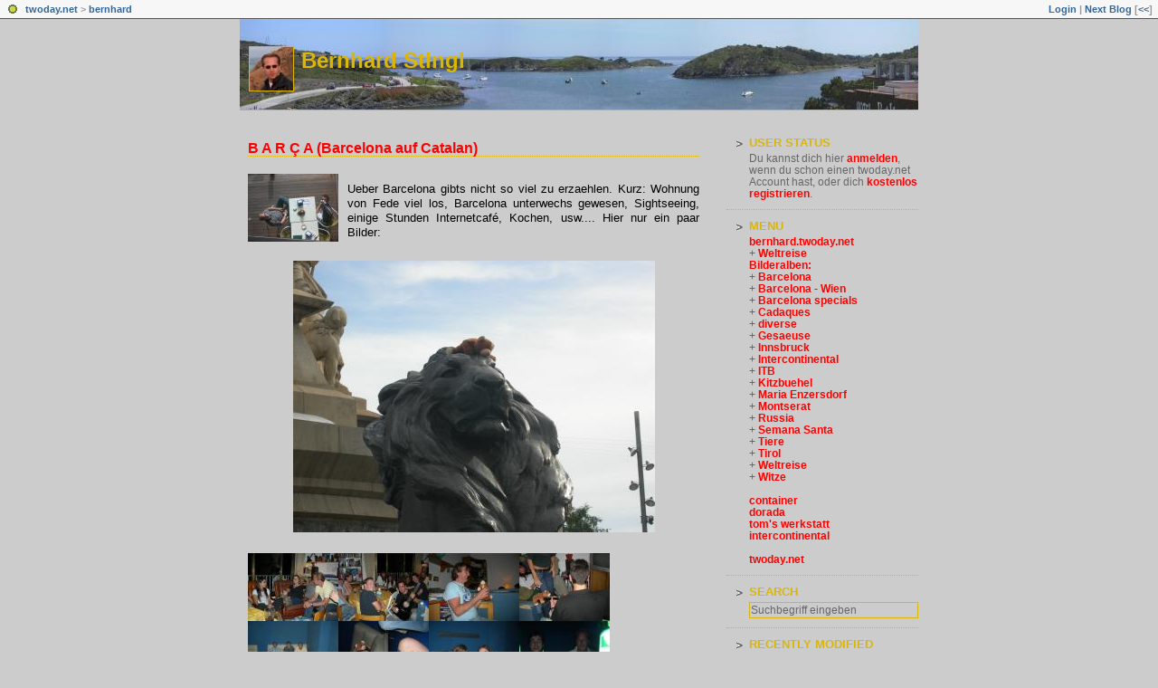

--- FILE ---
content_type: text/html; charset=utf-8
request_url: https://bernhard.twoday.net/
body_size: 29879
content:
<?xml version="1.0"?>
<!DOCTYPE html PUBLIC "-//W3C//DTD XHTML 1.0 Transitional//EN"
   "http://www.w3.org/TR/xhtml1/DTD/xhtml1-transitional.dtd"> 
  
<html xmlns="http://www.w3.org/1999/xhtml" xml:lang="en" >
<head>
<title>Bernhard Stingl</title>
<meta http-equiv="Content-Type" content="text/html; charset=utf-8" />
<meta name="robots" content="all" />
<meta name="MSSmartTagsPreventParsing" content="TRUE" />
<link rel="alternate" type="application/rss+xml" title="RSS 1.0" href="https://bernhard.twoday.net/index.rdf" /><link rel="EditURI" type="application/rsd+xml" title="RSD" href="http://bernhard.twoday.net/rsd.xml" />
<link rel="stylesheet" type="text/css" title="CSS Stylesheet" href="https://bernhard.twoday.net/main.css" />
<link rel="shortcut icon" href="https://static.twoday.net/favicon.png" />
<link rel="stylesheet" type="text/css" title="CSS Stylesheet" href="https://static.twoday.net/modToolbar/modToolbar.css" />
</head>

<body>

<div id="modToolbar-spacer" class="modToolbar"><div class="modToolbarBorder">&nbsp;</div></div>

<div id="modToolbar" class="modToolbar">
  <div id="modToolbar-line1">
  <div class="modToolbarBorder">
    <div class="modToolbarLeft">
      <img src="https://static.twoday.net/favicon.png" alt="o" class="favicon" width="16" border="0" height="16" />
      <a title="twoday.net" href="https://twoday.net/">twoday.net</a> &gt; 
      <a id="modToolbar-topic-menu" onmouseover="openMenu('topic-menu')" href="https://bernhard.twoday.net/">bernhard</a>
    </div>
    <div class="modToolbarRight">
      <a href="https://bernhard.twoday.net/members/login">Login</a> |
      
      <a href="https://bernhard.twoday.net/modToolbarZap" rel="nofollow">Next Blog</a>
      [<a href="https://bernhard.twoday.net/modToolbarSwitch?settbisclosed=1">&lt;&lt;</a>]
    </div>
    &nbsp;
  </div>
  </div>
</div>
<!-- jsLib still needed to provide some functions for modToolbar.js -->
<script src="https://static.twoday.net/jsLib.js"></script>
<script src="https://static.twoday.net/modToolbar/modToolbar.js"></script>

<div id="modToolbar-dropdown-contributor-menu" class="modToolbarDropdown">
  <a name="contributormenu" style="display: none;"></a>
  
</div>
<div id="modToolbar-dropdown-admin-menu" class="modToolbarDropdown">
  <a name="adminmenu" style="display: none;"></a>
  
</div>
<div id="modToolbar-dropdown-topic-menu" class="modToolbarDropdown">
    <div><a href="https://bernhard.twoday.net/topics/Weltreise/">Weltreise</a></div>

</div>
<div id="modToolbar-dropdown-imagetopic-menu" class="modToolbarDropdown">
  
</div>
<div id="modToolbar-dropdown-account-menu" class="modToolbarDropdown">
    <div><a href="https://bernhard.twoday.net/members/edit">Profil</a></div>
  <div><a href="https://bernhard.twoday.net/members/logout">Logout</a></div>

</div>
<div id="modToolbar-dropdown-abo-menu" class="modToolbarDropdown">
    <div><a href="https://bernhard.twoday.net/subscribe">Subscribe Weblog</a></div>

</div>

<script>
  document.body.addEventListener('mousedown', tryToCloseMenu, true);
  document.body.addEventListener('mousemove', tryToCloseMenuOnMove, true);
</script>


<div align="center">

<!-- HEADER -->
<table border="0" cellspacing="0" cellpadding="0">
<tr valign="top">
  <td class="header">
    <div class="header-image"><img width="48" alt="Bernhard Stingl" title="Bernhard Stingl" class="icon" src="https://static.twoday.net/bernhard/images/icon.jpg" height="48" /></div>
    <div class="header-title"><a href="https://bernhard.twoday.net/">Bernhard Stingl</a></div>
    <div class="header-tagline"></div>
  </td>
</tr>
</table>
<br />

<!-- MAIN PART -->
<table width="750" border="0" cellspacing="0" cellpadding="0">
  <tr valign="top">

    <!-- SPACER -->
    <td width="10">&nbsp;
    </td>

    <!-- LEFT BAR -->
    <td width="500" align="left">
    <div class="content">
      <!-- CONTENT -->
      
      
<!-- <div class="dayHeader">Wednesday, 25. October 2006</div> --><div class="storyTitle"><a href="https://bernhard.twoday.net/stories/2849964/">B A R Ç A (Barcelona auf Catalan)</a> </div>
<div class="storyBody"><a href="https://static.twoday.net/bernhard/images/DSCN6019.jpg"><img src="https://static.twoday.net/bernhard/images/DSCN6019_small.jpg" onclick="javascript:openPopup('https://static.twoday.net/bernhard/images/DSCN6019.jpg',400,300);return false;" width="100" alt="DSCN6019" align="left" title="" class="left" height="75" /></a><br />
Ueber Barcelona gibts nicht so viel zu erzaehlen. Kurz: Wohnung von Fede viel los, Barcelona unterwechs gewesen, Sightseeing, einige Stunden Internetcafé, Kochen, usw.... Hier nur ein paar Bilder:<br />
<br />
<img src="https://static.twoday.net/bernhard/images/DSCN6015.jpg" width="400" alt="DSCN6015" align="center" title="" class="center" height="300" /><br />
<a href="https://static.twoday.net/bernhard/images/DSCN5957.jpg"><img width="100" alt="DSCN5957" title="" src="https://static.twoday.net/bernhard/images/DSCN5957_small.jpg" onclick="javascript:openPopup('https://static.twoday.net/bernhard/images/DSCN5957.jpg',400,300);return false;" height="75" /></a><a href="https://static.twoday.net/bernhard/images/DSCN5959.jpg"><img width="100" alt="DSCN5959" title="" src="https://static.twoday.net/bernhard/images/DSCN5959_small.jpg" onclick="javascript:openPopup('https://static.twoday.net/bernhard/images/DSCN5959.jpg',400,300);return false;" height="75" /></a><a href="https://static.twoday.net/bernhard/images/DSCN5974.jpg"><img width="100" alt="DSCN5974" title="" src="https://static.twoday.net/bernhard/images/DSCN5974_small.jpg" onclick="javascript:openPopup('https://static.twoday.net/bernhard/images/DSCN5974.jpg',400,300);return false;" height="75" /></a><a href="https://static.twoday.net/bernhard/images/DSCN5976.jpg"><img width="100" alt="DSCN5976" title="" src="https://static.twoday.net/bernhard/images/DSCN5976_small.jpg" onclick="javascript:openPopup('https://static.twoday.net/bernhard/images/DSCN5976.jpg',400,300);return false;" height="75" /></a><a href="https://static.twoday.net/bernhard/images/DSCN5978.jpg"><img width="100" alt="DSCN5978" title="" src="https://static.twoday.net/bernhard/images/DSCN5978_small.jpg" onclick="javascript:openPopup('https://static.twoday.net/bernhard/images/DSCN5978.jpg',400,300);return false;" height="75" /></a><a href="https://static.twoday.net/bernhard/images/DSCN5980.jpg"><img width="100" alt="DSCN5980" title="" src="https://static.twoday.net/bernhard/images/DSCN5980_small.jpg" onclick="javascript:openPopup('https://static.twoday.net/bernhard/images/DSCN5980.jpg',400,300);return false;" height="75" /></a><a href="https://static.twoday.net/bernhard/images/DSCN5981.jpg"><img width="100" alt="DSCN5981" title="" src="https://static.twoday.net/bernhard/images/DSCN5981_small.jpg" onclick="javascript:openPopup('https://static.twoday.net/bernhard/images/DSCN5981.jpg',400,300);return false;" height="75" /></a><a href="https://static.twoday.net/bernhard/images/DSCN5982.jpg"><img width="100" alt="DSCN5982" title="" src="https://static.twoday.net/bernhard/images/DSCN5982_small.jpg" onclick="javascript:openPopup('https://static.twoday.net/bernhard/images/DSCN5982.jpg',400,300);return false;" height="75" /></a><a href="https://static.twoday.net/bernhard/images/DSCN5983.jpg"><img width="100" alt="DSCN5983" title="" src="https://static.twoday.net/bernhard/images/DSCN5983_small.jpg" onclick="javascript:openPopup('https://static.twoday.net/bernhard/images/DSCN5983.jpg',400,300);return false;" height="75" /></a><a href="https://static.twoday.net/bernhard/images/DSCN5984.jpg"><img width="100" alt="DSCN5984" title="" src="https://static.twoday.net/bernhard/images/DSCN5984_small.jpg" onclick="javascript:openPopup('https://static.twoday.net/bernhard/images/DSCN5984.jpg',400,300);return false;" height="75" /></a><a href="https://static.twoday.net/bernhard/images/DSCN5990.jpg"><img width="100" alt="DSCN5990" title="" src="https://static.twoday.net/bernhard/images/DSCN5990_small.jpg" onclick="javascript:openPopup('https://static.twoday.net/bernhard/images/DSCN5990.jpg',400,300);return false;" height="75" /></a><a href="https://static.twoday.net/bernhard/images/DSCN5995.jpg"><img width="100" alt="DSCN5995" title="" src="https://static.twoday.net/bernhard/images/DSCN5995_small.jpg" onclick="javascript:openPopup('https://static.twoday.net/bernhard/images/DSCN5995.jpg',400,300);return false;" height="75" /></a><a href="https://static.twoday.net/bernhard/images/DSCN6001.jpg"><img width="100" alt="DSCN6001" title="" src="https://static.twoday.net/bernhard/images/DSCN6001_small.jpg" onclick="javascript:openPopup('https://static.twoday.net/bernhard/images/DSCN6001.jpg',400,300);return false;" height="75" /></a><a href="https://static.twoday.net/bernhard/images/DSCN6004.jpg"><img width="100" alt="DSCN6004" title="" src="https://static.twoday.net/bernhard/images/DSCN6004_small.jpg" onclick="javascript:openPopup('https://static.twoday.net/bernhard/images/DSCN6004.jpg',400,300);return false;" height="75" /></a><a href="https://static.twoday.net/bernhard/images/DSCN6012.jpg"><img width="100" alt="DSCN6012" title="" src="https://static.twoday.net/bernhard/images/DSCN6012_small.jpg" onclick="javascript:openPopup('https://static.twoday.net/bernhard/images/DSCN6012.jpg',400,300);return false;" height="75" /></a><br />
<br />
<img src="https://static.twoday.net/bernhard/images/DSCN6031.jpg" width="400" alt="DSCN6031" align="center" title="" class="center" height="300" /><br />
Am letzten Tag unserer Reise, hat Bruno den Leo getroffen. Nach kurzen Erfahrungsaustausch gab es bei Maté, Bier und Tschick noch ein Erinnerungsphoto.<br />
<br />
<img src="https://static.twoday.net/bernhard/images/DSCN6040.jpg" width="400" alt="DSCN6040" align="center" title="" class="center" height="300" /></div>
<div class="storyDate"><a href="https://bernhard.twoday.net/">bstingl</a> - am Wednesday, 25. October 2006, 13:00 - Rubrik: <a href="http://bernhard.twoday.net/topics/Weltreise">Weltreise</a></div>
<div class="storyLinks"><a href="https://bernhard.twoday.net/stories/2849964/#comments">1 Kommentar</a> - <a href="http://bernhard.twoday.net/stories/2849964/comment">Kommentar verfassen</a></div><br />
<div class="storyTitle"><a href="https://bernhard.twoday.net/stories/2849622/">¡ ¡ ¡ A r g e n t i n a ! ! !</a> </div>
<div class="storyBody"><img src="https://static.twoday.net/bernhard/images/DSCN5598.jpg" width="400" alt="DSCN5598" align="center" title="" class="center" height="300" /><br />
Am Flughafen von Buenos Aires haben wir den coolsten Taxifahrer on Planet Earth erwischt. Nachdem wir unsere Koffer selber verstauen durften, ging die Fahrt auch schon los. Noch am Flughafen gelaende, hat der Herr Taxifahrer mal gemuetlich einen Patzn aus dem Fenster gespuckt. Das Hotel, welches wir als 5 Sterne gebucht haben, hatte offiziell nur 4 Sterne und inoffiziell 3 kleine Sternchen. Am Abend sind wir die Strasse Florida entlanggebummelt und haben bei einem Warsteiner auf Argentinien angestossen. Am Abend gab es um 12 $ eine Pizza, von der sowohl Philipp als auch Bernhard nur 2 - 3 Stuecke essen konnten (viel zu gross und man beachte: 12 $ = 3 Euro).<br />
<br />
<a href="https://static.twoday.net/bernhard/images/DSCN5588.jpg"><img width="100" alt="DSCN5588" title="" src="https://static.twoday.net/bernhard/images/DSCN5588_small.jpg" onclick="javascript:openPopup('https://static.twoday.net/bernhard/images/DSCN5588.jpg',400,300);return false;" height="75" /></a><a href="https://static.twoday.net/bernhard/images/DSCN5593.jpg"><img width="100" alt="DSCN5593" title="" src="https://static.twoday.net/bernhard/images/DSCN5593_small.jpg" onclick="javascript:openPopup('https://static.twoday.net/bernhard/images/DSCN5593.jpg',400,300);return false;" height="75" /></a><a href="https://static.twoday.net/bernhard/images/DSCN5594.jpg"><img width="100" alt="DSCN5594" title="" src="https://static.twoday.net/bernhard/images/DSCN5594_small.jpg" onclick="javascript:openPopup('https://static.twoday.net/bernhard/images/DSCN5594.jpg',400,300);return false;" height="75" /></a><a href="https://static.twoday.net/bernhard/images/DSCN5596.jpg"><img width="100" alt="DSCN5596" title="" src="https://static.twoday.net/bernhard/images/DSCN5596_small.jpg" onclick="javascript:openPopup('https://static.twoday.net/bernhard/images/DSCN5596.jpg',400,300);return false;" height="75" /></a><a href="https://static.twoday.net/bernhard/images/DSCN5600.jpg"><img width="100" alt="DSCN5600" title="" src="https://static.twoday.net/bernhard/images/DSCN5600_small.jpg" onclick="javascript:openPopup('https://static.twoday.net/bernhard/images/DSCN5600.jpg',400,300);return false;" height="75" /></a><br />
<br />
Am naechsten Tag ging es in die beruehmteste Gegend von Buenos Aires: La Boca! Bunte Haeuser mit vielen Cafès, wo ueberall Tango getanzt wurde. Generell muss man aber sagen, dass diese Gegend eindeutig ueberbewertet wird. Sobald man sich auch nur eine Strasse vom Touristenpfad entfernt, befindet man sich in den Slums. Am Nachmittag gab es dann noch eine weitere kleine Stadttour. Am Abend hatten wir unser 1. Argentinisches Steak!<br />
<br />
<a href="https://static.twoday.net/bernhard/images/DSCN5604.jpg"><img src="https://static.twoday.net/bernhard/images/DSCN5604_small.jpg" onclick="javascript:openPopup('https://static.twoday.net/bernhard/images/DSCN5604.jpg',400,300);return false;" width="100" alt="DSCN5604" align="left" title="" class="left" height="75" /></a><a href="https://static.twoday.net/bernhard/images/DSCN5605.jpg"><img src="https://static.twoday.net/bernhard/images/DSCN5605_small.jpg" onclick="javascript:openPopup('https://static.twoday.net/bernhard/images/DSCN5605.jpg',400,300);return false;" width="100" alt="DSCN5605" align="right" title="" class="right" height="75" /></a>An unserem 3. Tag ging es dann mit dem Bus nach Rosario, wo wir uns einen Chevrolet ausgeborgt haben. Uebernachtung war bei Gabis Eltern, die uns auch gleich eine ausfuehrliche Stadtrundfahrt bescherten (Dauer: 3 Stunden Nachts)<br />
<br />
<img src="https://static.twoday.net/bernhard/images/DSCN5608.jpg" width="400" alt="DSCN5608" align="center" title="" class="center" height="300" /><br />
Mit unserem Gelaendefahrzeug (dazu kommen wir spaeter) ging es weiter nach Santa Fee, der Geburtsstadt von Don Fede! Nachdem wir uns einwenig (2 Stunden) in den Slums von Santa Fee verirrt haben, fanden wir auch schon Fedes Papa, der uns freundlich empfing. Nachdem wir unsere Zimmer bezogen und ausfuehrlich mit Fedes Eltern geplaudert hatten, ging es auch schon auf unsere 2. Stadtrundfahrt. Am Abend ging es in ein "All-you-can-eat Steakhouse". <br />
<br />
<a href="https://static.twoday.net/bernhard/images/DSCN5607.jpg"><img width="100" alt="DSCN5607" title="" src="https://static.twoday.net/bernhard/images/DSCN5607_small.jpg" onclick="javascript:openPopup('https://static.twoday.net/bernhard/images/DSCN5607.jpg',400,300);return false;" height="75" /></a><a href="https://static.twoday.net/bernhard/images/DSCN5610.jpg"><img width="100" alt="DSCN5610" title="" src="https://static.twoday.net/bernhard/images/DSCN5610_small.jpg" onclick="javascript:openPopup('https://static.twoday.net/bernhard/images/DSCN5610.jpg',400,300);return false;" height="75" /></a><a href="https://static.twoday.net/bernhard/images/DSCN5612.jpg"><img width="100" alt="DSCN5612" title="" src="https://static.twoday.net/bernhard/images/DSCN5612_small.jpg" onclick="javascript:openPopup('https://static.twoday.net/bernhard/images/DSCN5612.jpg',400,300);return false;" height="75" /></a><a href="https://static.twoday.net/bernhard/images/DSCN5613.jpg"><img width="100" alt="DSCN5613" title="" src="https://static.twoday.net/bernhard/images/DSCN5613_small.jpg" onclick="javascript:openPopup('https://static.twoday.net/bernhard/images/DSCN5613.jpg',400,300);return false;" height="75" /></a><a href="https://static.twoday.net/bernhard/images/DSCN5615.jpg"><img width="100" alt="DSCN5615" title="" src="https://static.twoday.net/bernhard/images/DSCN5615_small.jpg" onclick="javascript:openPopup('https://static.twoday.net/bernhard/images/DSCN5615.jpg',400,300);return false;" height="75" /></a><br />
<br />
Doch dann fing das echte "Argentinien" an! Hier unsere Route: Ueber Corrientes und Posada nach Iguazú (Argentinien, Brasilien + ev. nach Paraguai). Von dort wieder zurueck ueber Esteros del Iberá nach Rosario...<br />
<br />
<a href="https://static.twoday.net/bernhard/images/DSCN5625.jpg"><img width="100" alt="DSCN5625" title="" src="https://static.twoday.net/bernhard/images/DSCN5625_small.jpg" onclick="javascript:openPopup('https://static.twoday.net/bernhard/images/DSCN5625.jpg',400,300);return false;" height="75" /></a><a href="https://static.twoday.net/bernhard/images/DSCN5626.jpg"><img width="100" alt="DSCN5626" title="" src="https://static.twoday.net/bernhard/images/DSCN5626_small.jpg" onclick="javascript:openPopup('https://static.twoday.net/bernhard/images/DSCN5626.jpg',400,300);return false;" height="75" /></a><a href="https://static.twoday.net/bernhard/images/DSCN5627.jpg"><img width="100" alt="DSCN5627" title="" src="https://static.twoday.net/bernhard/images/DSCN5627_small.jpg" onclick="javascript:openPopup('https://static.twoday.net/bernhard/images/DSCN5627.jpg',400,300);return false;" height="75" /></a><a href="https://static.twoday.net/bernhard/images/DSCN5629.jpg"><img width="100" alt="DSCN5629" title="" src="https://static.twoday.net/bernhard/images/DSCN5629_small.jpg" onclick="javascript:openPopup('https://static.twoday.net/bernhard/images/DSCN5629.jpg',400,300);return false;" height="75" /></a><a href="https://static.twoday.net/bernhard/images/DSCN5632.jpg"><img width="100" alt="DSCN5632" title="" src="https://static.twoday.net/bernhard/images/DSCN5632_small.jpg" onclick="javascript:openPopup('https://static.twoday.net/bernhard/images/DSCN5632.jpg',400,300);return false;" height="75" /></a><br />
<br />
Am Ersten Tag dieser Autotour ging es nach einem Platten gleich mal 750km Richtung Nord-Osten. Uebernachtung war in einem herruntergekommenden 2 Sterne Hotel inkl. halbe Stunde Parkmoeglichkeit Suche. (Man sollte sein Auto in Argentinien nicht unbedingt auf der Strasse uebernachten lassen). Abendessen: Pizza + Empanadas + Dessert + Bier (alles A-la-carte): 3 Euro!!!<br />
<br />
<b>I G U A Z Ú</b><br />
<br />
<img src="https://static.twoday.net/bernhard/images/DSCN5734.jpg" width="400" alt="DSCN5734" align="center" title="" class="center" height="300" /><br />
Gerade in Iguazu angekommen haben wir ziehmlich schnell ein Hotel gefunden. Nach einem kurzem Besuch bei Avis fuhr unser Auto auch wieder auf 4 Zylindern. Danach musste noch ein Geheimcode in unsere Scheiben eingeaetzt werden, doch dann war unser Auto bereit um auch nach Brasilien zu fahren. <br />
<br />
In Iguazú gibts auf jeden Fall einen Haufen Wasserfaelle, die allesammt echt leiwand sind. Um so einen Wasserfall auch richtig zu erleben, haben wir eine Speedbootfahrt gemacht. Dafuer ging es zunaechst eine halbe Stunde durch den Tschungel um dann mit einem (diesmal echt schnellen) Speedboot zu und in die Wasserfaelle zu fahren. Am Anfang haben wir das "ihr werdet nass" nicht wirklich geglaubt, aber nachdem wir direkt unter einem Wasserfall geparkt haben, waren wir bis zur Unterhose komplett nass. Nachdem wir die Argentinische Seite bewundert haben, fuhren wir nach Brasilien, um Iguazù auch von der anderen Seite zu erleben (was sich auch ausgezahlt hat). <br />
Resume: die Besten Wasserfaelle on Planet Earth (in Argentinien bzw. Brasilien)!<br />
<br />
Obwohl uns Avis ca. 10x gesagt hatte, das wir nicht nach Paraguai fahren duerfen, sind wir dann auch gleich unabsichtlich kurz dort gewesen. Prinzipiell kam uns doch sehr komisch vor, dass wir weder an der Grenze zu Brasilien, noch in Paraguai kontrolliert wurden.<br />
<br />
<a href="https://static.twoday.net/bernhard/images/DSCN5640.jpg"><img width="100" alt="DSCN5640" title="" src="https://static.twoday.net/bernhard/images/DSCN5640_small.jpg" onclick="javascript:openPopup('https://static.twoday.net/bernhard/images/DSCN5640.jpg',400,300);return false;" height="75" /></a><a href="https://static.twoday.net/bernhard/images/DSCN5643.jpg"><img width="100" alt="DSCN5643" title="" src="https://static.twoday.net/bernhard/images/DSCN5643_small.jpg" onclick="javascript:openPopup('https://static.twoday.net/bernhard/images/DSCN5643.jpg',400,300);return false;" height="75" /></a><a href="https://static.twoday.net/bernhard/images/DSCN5647.jpg"><img width="100" alt="DSCN5647" title="" src="https://static.twoday.net/bernhard/images/DSCN5647_small.jpg" onclick="javascript:openPopup('https://static.twoday.net/bernhard/images/DSCN5647.jpg',400,300);return false;" height="75" /></a><a href="https://static.twoday.net/bernhard/images/DSCN5653.jpg"><img width="100" alt="DSCN5653" title="" src="https://static.twoday.net/bernhard/images/DSCN5653_small.jpg" onclick="javascript:openPopup('https://static.twoday.net/bernhard/images/DSCN5653.jpg',400,300);return false;" height="75" /></a><a href="https://static.twoday.net/bernhard/images/DSCN5654.jpg"><img width="100" alt="DSCN5654" title="" src="https://static.twoday.net/bernhard/images/DSCN5654_small.jpg" onclick="javascript:openPopup('https://static.twoday.net/bernhard/images/DSCN5654.jpg',400,300);return false;" height="75" /></a><a href="https://static.twoday.net/bernhard/images/DSCN5660.jpg"><img width="100" alt="DSCN5660" title="" src="https://static.twoday.net/bernhard/images/DSCN5660_small.jpg" onclick="javascript:openPopup('https://static.twoday.net/bernhard/images/DSCN5660.jpg',400,300);return false;" height="75" /></a><a href="https://static.twoday.net/bernhard/images/DSCN5677.jpg"><img width="100" alt="DSCN5677" title="" src="https://static.twoday.net/bernhard/images/DSCN5677_small.jpg" onclick="javascript:openPopup('https://static.twoday.net/bernhard/images/DSCN5677.jpg',400,300);return false;" height="75" /></a><a href="https://static.twoday.net/bernhard/images/DSCN5680.jpg"><img width="100" alt="DSCN5680" title="" src="https://static.twoday.net/bernhard/images/DSCN5680_small.jpg" onclick="javascript:openPopup('https://static.twoday.net/bernhard/images/DSCN5680.jpg',400,300);return false;" height="75" /></a><a href="https://static.twoday.net/bernhard/images/DSCN5682.jpg"><img width="100" alt="DSCN5682" title="" src="https://static.twoday.net/bernhard/images/DSCN5682_small.jpg" onclick="javascript:openPopup('https://static.twoday.net/bernhard/images/DSCN5682.jpg',400,300);return false;" height="75" /></a><a href="https://static.twoday.net/bernhard/images/DSCN5691.jpg"><img width="100" alt="DSCN5691" title="" src="https://static.twoday.net/bernhard/images/DSCN5691_small.jpg" onclick="javascript:openPopup('https://static.twoday.net/bernhard/images/DSCN5691.jpg',400,300);return false;" height="75" /></a><a href="https://static.twoday.net/bernhard/images/DSCN5692.jpg"><img width="100" alt="DSCN5692" title="" src="https://static.twoday.net/bernhard/images/DSCN5692_small.jpg" onclick="javascript:openPopup('https://static.twoday.net/bernhard/images/DSCN5692.jpg',400,300);return false;" height="75" /></a><a href="https://static.twoday.net/bernhard/images/DSCN5695.jpg"><img width="100" alt="DSCN5695" title="" src="https://static.twoday.net/bernhard/images/DSCN5695_small.jpg" onclick="javascript:openPopup('https://static.twoday.net/bernhard/images/DSCN5695.jpg',400,300);return false;" height="75" /></a><a href="https://static.twoday.net/bernhard/images/DSCN5700.jpg"><img width="100" alt="DSCN5700" title="" src="https://static.twoday.net/bernhard/images/DSCN5700_small.jpg" onclick="javascript:openPopup('https://static.twoday.net/bernhard/images/DSCN5700.jpg',400,300);return false;" height="75" /></a><a href="https://static.twoday.net/bernhard/images/DSCN5708.jpg"><img width="100" alt="DSCN5708" title="" src="https://static.twoday.net/bernhard/images/DSCN5708_small.jpg" onclick="javascript:openPopup('https://static.twoday.net/bernhard/images/DSCN5708.jpg',400,300);return false;" height="75" /></a><a href="https://static.twoday.net/bernhard/images/DSCN5710.jpg"><img width="100" alt="DSCN5710" title="" src="https://static.twoday.net/bernhard/images/DSCN5710_small.jpg" onclick="javascript:openPopup('https://static.twoday.net/bernhard/images/DSCN5710.jpg',400,300);return false;" height="75" /></a><a href="https://static.twoday.net/bernhard/images/DSCN5714.jpg"><img width="100" alt="DSCN5714" title="" src="https://static.twoday.net/bernhard/images/DSCN5714_small.jpg" onclick="javascript:openPopup('https://static.twoday.net/bernhard/images/DSCN5714.jpg',400,300);return false;" height="75" /></a><a href="https://static.twoday.net/bernhard/images/DSCN5716.jpg"><img width="100" alt="DSCN5716" title="" src="https://static.twoday.net/bernhard/images/DSCN5716_small.jpg" onclick="javascript:openPopup('https://static.twoday.net/bernhard/images/DSCN5716.jpg',400,300);return false;" height="75" /></a><a href="https://static.twoday.net/bernhard/images/DSCN5718.jpg"><img width="100" alt="DSCN5718" title="" src="https://static.twoday.net/bernhard/images/DSCN5718_small.jpg" onclick="javascript:openPopup('https://static.twoday.net/bernhard/images/DSCN5718.jpg',400,300);return false;" height="75" /></a><a href="https://static.twoday.net/bernhard/images/DSCN5719.jpg"><img width="100" alt="DSCN5719" title="" src="https://static.twoday.net/bernhard/images/DSCN5719_small.jpg" onclick="javascript:openPopup('https://static.twoday.net/bernhard/images/DSCN5719.jpg',400,300);return false;" height="75" /></a><a href="https://static.twoday.net/bernhard/images/DSCN5726.jpg"><img width="100" alt="DSCN5726" title="" src="https://static.twoday.net/bernhard/images/DSCN5726_small.jpg" onclick="javascript:openPopup('https://static.twoday.net/bernhard/images/DSCN5726.jpg',400,300);return false;" height="75" /></a><a href="https://static.twoday.net/bernhard/images/DSCN5731.jpg"><img width="100" alt="DSCN5731" title="" src="https://static.twoday.net/bernhard/images/DSCN5731_small.jpg" onclick="javascript:openPopup('https://static.twoday.net/bernhard/images/DSCN5731.jpg',400,300);return false;" height="75" /></a><a href="https://static.twoday.net/bernhard/images/DSCN5739.jpg"><img width="100" alt="DSCN5739" title="" src="https://static.twoday.net/bernhard/images/DSCN5739_small.jpg" onclick="javascript:openPopup('https://static.twoday.net/bernhard/images/DSCN5739.jpg',400,300);return false;" height="75" /></a><a href="https://static.twoday.net/bernhard/images/DSCN5741.jpg"><img width="100" alt="DSCN5741" title="" src="https://static.twoday.net/bernhard/images/DSCN5741_small.jpg" onclick="javascript:openPopup('https://static.twoday.net/bernhard/images/DSCN5741.jpg',400,300);return false;" height="75" /></a><a href="https://static.twoday.net/bernhard/images/DSCN5745.jpg"><img width="100" alt="DSCN5745" title="" src="https://static.twoday.net/bernhard/images/DSCN5745_small.jpg" onclick="javascript:openPopup('https://static.twoday.net/bernhard/images/DSCN5745.jpg',400,300);return false;" height="75" /></a><a href="https://static.twoday.net/bernhard/images/DSCN5747.jpg"><img width="100" alt="DSCN5747" title="" src="https://static.twoday.net/bernhard/images/DSCN5747_small.jpg" onclick="javascript:openPopup('https://static.twoday.net/bernhard/images/DSCN5747.jpg',400,300);return false;" height="75" /></a><a href="https://static.twoday.net/bernhard/images/DSCN5748.jpg"><img width="100" alt="DSCN5748" title="" src="https://static.twoday.net/bernhard/images/DSCN5748_small.jpg" onclick="javascript:openPopup('https://static.twoday.net/bernhard/images/DSCN5748.jpg',400,300);return false;" height="75" /></a><a href="https://static.twoday.net/bernhard/images/DSCN5753.jpg"><img width="100" alt="DSCN5753" title="" src="https://static.twoday.net/bernhard/images/DSCN5753_small.jpg" onclick="javascript:openPopup('https://static.twoday.net/bernhard/images/DSCN5753.jpg',400,300);return false;" height="75" /></a><a href="https://static.twoday.net/bernhard/images/DSCN5759.jpg"><img width="100" alt="DSCN5759" title="" src="https://static.twoday.net/bernhard/images/DSCN5759_small.jpg" onclick="javascript:openPopup('https://static.twoday.net/bernhard/images/DSCN5759.jpg',400,300);return false;" height="75" /></a><a href="https://static.twoday.net/bernhard/images/DSCN5761.jpg"><img width="100" alt="DSCN5761" title="" src="https://static.twoday.net/bernhard/images/DSCN5761_small.jpg" onclick="javascript:openPopup('https://static.twoday.net/bernhard/images/DSCN5761.jpg',400,300);return false;" height="75" /></a><a href="https://static.twoday.net/bernhard/images/DSCN5762.jpg"><img width="100" alt="DSCN5762" title="" src="https://static.twoday.net/bernhard/images/DSCN5762_small.jpg" onclick="javascript:openPopup('https://static.twoday.net/bernhard/images/DSCN5762.jpg',400,300);return false;" height="75" /></a><br />
<br />
Als Abschluss von unserer Argentinientour, haben wir uns gedacht, kurz nach Pelligrino (Esteros del Iberá) zu fahren. Was wir allerdings nicht wussten, die Strasse dorthin, war eigentlich keine Strasse. Es wurde daraus die spannenste Rallyfahrt unseres Lebens. Wir wundern uns bis heute, wie es dieser Chevrolet - Holden - Foxhole - Opel Meriva ueberlebt hat. Nur soviel: ca. 1/2m tiefe Loecher und Lacken, die ca. 10m  gross waren. Aufgesessen sind wir dauernd und ein paar Mal sind wir fast steckengeblieben und nur noch mit ein paar km/h aus dem Dreck herausgekommen. Leider konnten wir auf Grund von Nervenschwaeche keine Photos von dieser Traumstrasse mehr machen. <br />
<br />
<a href="https://static.twoday.net/bernhard/images/DSCN5764.jpg"><img width="100" alt="DSCN5764" title="" src="https://static.twoday.net/bernhard/images/DSCN5764_small.jpg" onclick="javascript:openPopup('https://static.twoday.net/bernhard/images/DSCN5764.jpg',400,300);return false;" height="75" /></a><a href="https://static.twoday.net/bernhard/images/DSCN5771.jpg"><img width="100" alt="DSCN5771" title="" src="https://static.twoday.net/bernhard/images/DSCN5771_small.jpg" onclick="javascript:openPopup('https://static.twoday.net/bernhard/images/DSCN5771.jpg',400,300);return false;" height="75" /></a><a href="https://static.twoday.net/bernhard/images/DSCN5772.jpg"><img width="100" alt="DSCN5772" title="" src="https://static.twoday.net/bernhard/images/DSCN5772_small.jpg" onclick="javascript:openPopup('https://static.twoday.net/bernhard/images/DSCN5772.jpg',400,300);return false;" height="75" /></a><a href="https://static.twoday.net/bernhard/images/DSCN5778.jpg"><img width="100" alt="DSCN5778" title="" src="https://static.twoday.net/bernhard/images/DSCN5778_small.jpg" onclick="javascript:openPopup('https://static.twoday.net/bernhard/images/DSCN5778.jpg',400,300);return false;" height="75" /></a><a href="https://static.twoday.net/bernhard/images/DSCN5779.jpg"><img width="100" alt="DSCN5779" title="" src="https://static.twoday.net/bernhard/images/DSCN5779_small.jpg" onclick="javascript:openPopup('https://static.twoday.net/bernhard/images/DSCN5779.jpg',400,300);return false;" height="75" /></a><a href="https://static.twoday.net/bernhard/images/DSCN5785.jpg"><img width="100" alt="DSCN5785" title="" src="https://static.twoday.net/bernhard/images/DSCN5785_small.jpg" onclick="javascript:openPopup('https://static.twoday.net/bernhard/images/DSCN5785.jpg',400,300);return false;" height="75" /></a><a href="https://static.twoday.net/bernhard/images/DSCN5790.jpg"><img width="100" alt="DSCN5790" title="" src="https://static.twoday.net/bernhard/images/DSCN5790_small.jpg" onclick="javascript:openPopup('https://static.twoday.net/bernhard/images/DSCN5790.jpg',400,300);return false;" height="75" /></a><a href="https://static.twoday.net/bernhard/images/DSCN5795.jpg"><img width="100" alt="DSCN5795" title="" src="https://static.twoday.net/bernhard/images/DSCN5795_small.jpg" onclick="javascript:openPopup('https://static.twoday.net/bernhard/images/DSCN5795.jpg',400,300);return false;" height="75" /></a><a href="https://static.twoday.net/bernhard/images/DSCN5796.jpg"><img width="100" alt="DSCN5796" title="" src="https://static.twoday.net/bernhard/images/DSCN5796_small.jpg" onclick="javascript:openPopup('https://static.twoday.net/bernhard/images/DSCN5796.jpg',400,300);return false;" height="75" /></a><a href="https://static.twoday.net/bernhard/images/DSCN5798.jpg"><img width="100" alt="DSCN5798" title="" src="https://static.twoday.net/bernhard/images/DSCN5798_small.jpg" onclick="javascript:openPopup('https://static.twoday.net/bernhard/images/DSCN5798.jpg',400,300);return false;" height="75" /></a><br />
<br />
In Pelegrini angekommen (nachdem sogar ein Krokodil unseren Weg kreuzte) sah unser Auto folgendermassen aus:<br />
<br />
<a href="https://static.twoday.net/bernhard/images/DSCN5805.jpg"><img width="100" alt="DSCN5805" title="" src="https://static.twoday.net/bernhard/images/DSCN5805_small.jpg" onclick="javascript:openPopup('https://static.twoday.net/bernhard/images/DSCN5805.jpg',400,300);return false;" height="75" /></a><a href="https://static.twoday.net/bernhard/images/DSCN5806.jpg"><img width="100" alt="DSCN5806" title="" src="https://static.twoday.net/bernhard/images/DSCN5806_small.jpg" onclick="javascript:openPopup('https://static.twoday.net/bernhard/images/DSCN5806.jpg',400,300);return false;" height="75" /></a><a href="https://static.twoday.net/bernhard/images/DSCN5810.jpg"><img width="100" alt="DSCN5810" title="" src="https://static.twoday.net/bernhard/images/DSCN5810_small.jpg" onclick="javascript:openPopup('https://static.twoday.net/bernhard/images/DSCN5810.jpg',400,300);return false;" height="75" /></a><a href="https://static.twoday.net/bernhard/images/DSCN5814.jpg"><img width="100" alt="DSCN5814" title="" src="https://static.twoday.net/bernhard/images/DSCN5814_small.jpg" onclick="javascript:openPopup('https://static.twoday.net/bernhard/images/DSCN5814.jpg',400,300);return false;" height="75" /></a><a href="https://static.twoday.net/bernhard/images/DSCN5816.jpg"><img width="100" alt="DSCN5816" title="" src="https://static.twoday.net/bernhard/images/DSCN5816_small.jpg" onclick="javascript:openPopup('https://static.twoday.net/bernhard/images/DSCN5816.jpg',400,300);return false;" height="75" /></a><br />
<br />
In Peligrini selbst, haben wir eine 2 Stunden Tour gemacht, die sich ebenfalls augezahlt hat. Neben 100erten von Krokodilen haben wir auch Bekanntschaft mit "Capinchos" gemacht. Diese Riesenmeerschweine koennen bis zu 60kg schwer werden.<br />
<br />
<a href="https://static.twoday.net/bernhard/images/DSCN5826.jpg"><img width="100" alt="DSCN5826" title="" src="https://static.twoday.net/bernhard/images/DSCN5826_small.jpg" onclick="javascript:openPopup('https://static.twoday.net/bernhard/images/DSCN5826.jpg',400,300);return false;" height="75" /></a><a href="https://static.twoday.net/bernhard/images/DSCN5828.jpg"><img width="100" alt="DSCN5828" title="" src="https://static.twoday.net/bernhard/images/DSCN5828_small.jpg" onclick="javascript:openPopup('https://static.twoday.net/bernhard/images/DSCN5828.jpg',400,300);return false;" height="75" /></a><a href="https://static.twoday.net/bernhard/images/DSCN5837.jpg"><img width="100" alt="DSCN5837" title="" src="https://static.twoday.net/bernhard/images/DSCN5837_small.jpg" onclick="javascript:openPopup('https://static.twoday.net/bernhard/images/DSCN5837.jpg',400,300);return false;" height="75" /></a><a href="https://static.twoday.net/bernhard/images/DSCN5839.jpg"><img width="100" alt="DSCN5839" title="" src="https://static.twoday.net/bernhard/images/DSCN5839_small.jpg" onclick="javascript:openPopup('https://static.twoday.net/bernhard/images/DSCN5839.jpg',400,300);return false;" height="75" /></a><a href="https://static.twoday.net/bernhard/images/DSCN5844.jpg"><img width="100" alt="DSCN5844" title="" src="https://static.twoday.net/bernhard/images/DSCN5844_small.jpg" onclick="javascript:openPopup('https://static.twoday.net/bernhard/images/DSCN5844.jpg',400,300);return false;" height="75" /></a><a href="https://static.twoday.net/bernhard/images/DSCN5851.jpg"><img width="100" alt="DSCN5851" title="" src="https://static.twoday.net/bernhard/images/DSCN5851_small.jpg" onclick="javascript:openPopup('https://static.twoday.net/bernhard/images/DSCN5851.jpg',400,300);return false;" height="75" /></a><a href="https://static.twoday.net/bernhard/images/DSCN5857.jpg"><img width="100" alt="DSCN5857" title="" src="https://static.twoday.net/bernhard/images/DSCN5857_small.jpg" onclick="javascript:openPopup('https://static.twoday.net/bernhard/images/DSCN5857.jpg',400,300);return false;" height="75" /></a><a href="https://static.twoday.net/bernhard/images/DSCN5860.jpg"><img width="100" alt="DSCN5860" title="" src="https://static.twoday.net/bernhard/images/DSCN5860_small.jpg" onclick="javascript:openPopup('https://static.twoday.net/bernhard/images/DSCN5860.jpg',400,300);return false;" height="75" /></a><a href="https://static.twoday.net/bernhard/images/DSCN5861.jpg"><img width="100" alt="DSCN5861" title="" src="https://static.twoday.net/bernhard/images/DSCN5861_small.jpg" onclick="javascript:openPopup('https://static.twoday.net/bernhard/images/DSCN5861.jpg',400,300);return false;" height="75" /></a><a href="https://static.twoday.net/bernhard/images/DSCN5872.jpg"><img width="100" alt="DSCN5872" title="" src="https://static.twoday.net/bernhard/images/DSCN5872_small.jpg" onclick="javascript:openPopup('https://static.twoday.net/bernhard/images/DSCN5872.jpg',400,300);return false;" height="75" /></a><a href="https://static.twoday.net/bernhard/images/DSCN5873.jpg"><img width="100" alt="DSCN5873" title="" src="https://static.twoday.net/bernhard/images/DSCN5873_small.jpg" onclick="javascript:openPopup('https://static.twoday.net/bernhard/images/DSCN5873.jpg',400,300);return false;" height="75" /></a><a href="https://static.twoday.net/bernhard/images/DSCN5886.jpg"><img width="100" alt="DSCN5886" title="" src="https://static.twoday.net/bernhard/images/DSCN5886_small.jpg" onclick="javascript:openPopup('https://static.twoday.net/bernhard/images/DSCN5886.jpg',400,300);return false;" height="75" /></a><a href="https://static.twoday.net/bernhard/images/DSCN5888.jpg"><img width="100" alt="DSCN5888" title="" src="https://static.twoday.net/bernhard/images/DSCN5888_small.jpg" onclick="javascript:openPopup('https://static.twoday.net/bernhard/images/DSCN5888.jpg',400,300);return false;" height="75" /></a><a href="https://static.twoday.net/bernhard/images/DSCN5889.jpg"><img width="100" alt="DSCN5889" title="" src="https://static.twoday.net/bernhard/images/DSCN5889_small.jpg" onclick="javascript:openPopup('https://static.twoday.net/bernhard/images/DSCN5889.jpg',400,300);return false;" height="75" /></a><a href="https://static.twoday.net/bernhard/images/DSCN5893.jpg"><img width="100" alt="DSCN5893" title="" src="https://static.twoday.net/bernhard/images/DSCN5893_small.jpg" onclick="javascript:openPopup('https://static.twoday.net/bernhard/images/DSCN5893.jpg',400,300);return false;" height="75" /></a><a href="https://static.twoday.net/bernhard/images/DSCN5897.jpg"><img width="100" alt="DSCN5897" title="" src="https://static.twoday.net/bernhard/images/DSCN5897_small.jpg" onclick="javascript:openPopup('https://static.twoday.net/bernhard/images/DSCN5897.jpg',400,300);return false;" height="75" /></a><a href="https://static.twoday.net/bernhard/images/DSCN5899.jpg"><img width="100" alt="DSCN5899" title="" src="https://static.twoday.net/bernhard/images/DSCN5899_small.jpg" onclick="javascript:openPopup('https://static.twoday.net/bernhard/images/DSCN5899.jpg',400,300);return false;" height="75" /></a><a href="https://static.twoday.net/bernhard/images/DSCN5927.jpg"><img width="100" alt="DSCN5927" title="" src="https://static.twoday.net/bernhard/images/DSCN5927_small.jpg" onclick="javascript:openPopup('https://static.twoday.net/bernhard/images/DSCN5927.jpg',400,300);return false;" height="75" /></a><a href="https://static.twoday.net/bernhard/images/DSCN5932.jpg"><img width="100" alt="DSCN5932" title="" src="https://static.twoday.net/bernhard/images/DSCN5932_small.jpg" onclick="javascript:openPopup('https://static.twoday.net/bernhard/images/DSCN5932.jpg',400,300);return false;" height="75" /></a><a href="https://static.twoday.net/bernhard/images/DSCN5934.jpg"><img width="100" alt="DSCN5934" title="" src="https://static.twoday.net/bernhard/images/DSCN5934_small.jpg" onclick="javascript:openPopup('https://static.twoday.net/bernhard/images/DSCN5934.jpg',400,300);return false;" height="75" /></a><br />
<br />
Auf einer etwas netteren Strasse ging es wieder Richtung Rosario. Auf dem Weg dorthin wollte noch ein korrupter Polizist 300 PTS (80 Euro), weil wir keinen Verbandskasten dabei hatten. Nach einer kleinen Diskussion, liess er uns dann aber doch weiter fahren.<br />
<br />
<a href="https://static.twoday.net/bernhard/images/DSCN5954.jpg"><img src="https://static.twoday.net/bernhard/images/DSCN5954_small.jpg" onclick="javascript:openPopup('https://static.twoday.net/bernhard/images/DSCN5954.jpg',400,300);return false;" width="100" alt="DSCN5954" align="left" title="" class="left" height="75" /></a><a href="https://static.twoday.net/bernhard/images/DSCN5955.jpg"><img src="https://static.twoday.net/bernhard/images/DSCN5955_small.jpg" onclick="javascript:openPopup('https://static.twoday.net/bernhard/images/DSCN5955.jpg',400,300);return false;" width="100" alt="DSCN5955" align="right" title="" class="right" height="75" /></a>In Rosario haben wir das Auto grob waschen lassen (es war echt saudreckig) und rel. sauber dann zurueck gebracht. Erstaunlich war am Busbahnhof, dass alle Busfahrer in einen Vogelkasten gesprochen haben (siehe Bilder).</div>
<div class="storyDate"><a href="https://bernhard.twoday.net/">bstingl</a> - am Wednesday, 25. October 2006, 11:29 - Rubrik: <a href="http://bernhard.twoday.net/topics/Weltreise">Weltreise</a></div>
<div class="storyLinks">noch kein Kommentar - <a href="https://bernhard.twoday.net/stories/2849622/comment">Kommentar verfassen</a></div><br />
<!-- <div class="dayHeader">Tuesday, 24. October 2006</div> --><div class="storyTitle"><a href="https://bernhard.twoday.net/stories/2848230/">Punta Arenas - Puerto Natales - Torres del Paine</a> </div>
<div class="storyBody">Nach unserem anstrengensten Flug on Planet Earth, kamen wir komplett zerstoehrt in Punta Arenas (Sued Chile) an. Dort wurden wir von unserem "Spanisch-Speaking-Driver" (einer Franzoesin) abgeholt und ins Hotel gebracht. Am naechsten Tag gab es eines der Besten Steaks unserer Reise. Punta Arenas hat aussere einem netten Hauptplatz nicht viel zu bieten. Der Besuch am Strand war keine gute Idee, da dieser eher einer Muelldeponie glich.<br />
<br />
<img src="https://static.twoday.net/bernhard/images/DSCN5264.jpg" width="400" alt="DSCN5264" align="center" title="" class="center" height="300" /><br />
Nach einem Entspannungstag in Punta Arenas ging es am naechsten Tag Richtung Torres del Paine. (2 Stunden Strasse + 2 Stunden Sandpiste). Auf dem Weg dorthin machten wir Bekanntschaft mit einigen ungewoehnlichen Fiechern (inkl. 2 eing'sperrte Pumas)!<br />
<br />
<a href="https://static.twoday.net/bernhard/images/DSCN5207.jpg"><img width="100" alt="DSCN5207" title="" src="https://static.twoday.net/bernhard/images/DSCN5207_small.jpg" onclick="javascript:openPopup('https://static.twoday.net/bernhard/images/DSCN5207.jpg',400,300);return false;" height="75" /></a><a href="https://static.twoday.net/bernhard/images/DSCN5215.jpg"><img width="100" alt="DSCN5215" title="" src="https://static.twoday.net/bernhard/images/DSCN5215_small.jpg" onclick="javascript:openPopup('https://static.twoday.net/bernhard/images/DSCN5215.jpg',400,300);return false;" height="75" /></a><a href="https://static.twoday.net/bernhard/images/DSCN5257.jpg"><img width="100" alt="DSCN5257" title="" src="https://static.twoday.net/bernhard/images/DSCN5257_small.jpg" onclick="javascript:openPopup('https://static.twoday.net/bernhard/images/DSCN5257.jpg',400,300);return false;" height="75" /></a><a href="https://static.twoday.net/bernhard/images/DSCN5260.jpg"><img width="100" alt="DSCN5260" title="" src="https://static.twoday.net/bernhard/images/DSCN5260_small.jpg" onclick="javascript:openPopup('https://static.twoday.net/bernhard/images/DSCN5260.jpg',400,300);return false;" height="75" /></a><a href="https://static.twoday.net/bernhard/images/DSCN5270.jpg"><img width="100" alt="DSCN5270" title="" src="https://static.twoday.net/bernhard/images/DSCN5270_small.jpg" onclick="javascript:openPopup('https://static.twoday.net/bernhard/images/DSCN5270.jpg',400,300);return false;" height="75" /></a><br />
<br />
<b>T O R R E S   D E L   P A I N E</b><br />
<br />
<img src="https://static.twoday.net/bernhard/images/DSCN5369.jpg" width="400" alt="DSCN5369" align="center" title="" class="center" height="300" /><br />
Am gleichen Tag ging es am Nachmittag im Nationalparkgebiet von Torres del Paine, vorbei an traumhaften Bergseen, zu einem Eiswuerfelwasser. Bruno war ganz hin und weg und bekam einen nassen Arsch.<br />
<br />
<a href="https://static.twoday.net/bernhard/images/DSCN5282.jpg"><img width="100" alt="DSCN5282" title="" src="https://static.twoday.net/bernhard/images/DSCN5282_small.jpg" onclick="javascript:openPopup('https://static.twoday.net/bernhard/images/DSCN5282.jpg',400,300);return false;" height="75" /></a><a href="https://static.twoday.net/bernhard/images/DSCN5284.jpg"><img width="100" alt="DSCN5284" title="" src="https://static.twoday.net/bernhard/images/DSCN5284_small.jpg" onclick="javascript:openPopup('https://static.twoday.net/bernhard/images/DSCN5284.jpg',400,300);return false;" height="75" /></a><a href="https://static.twoday.net/bernhard/images/DSCN5295.jpg"><img width="100" alt="DSCN5295" title="" src="https://static.twoday.net/bernhard/images/DSCN5295_small.jpg" onclick="javascript:openPopup('https://static.twoday.net/bernhard/images/DSCN5295.jpg',400,300);return false;" height="75" /></a><a href="https://static.twoday.net/bernhard/images/DSCN5296.jpg"><img width="100" alt="DSCN5296" title="" src="https://static.twoday.net/bernhard/images/DSCN5296_small.jpg" onclick="javascript:openPopup('https://static.twoday.net/bernhard/images/DSCN5296.jpg',400,300);return false;" height="75" /></a><a href="https://static.twoday.net/bernhard/images/DSCN5309.jpg"><img width="100" alt="DSCN5309" title="" src="https://static.twoday.net/bernhard/images/DSCN5309_small.jpg" onclick="javascript:openPopup('https://static.twoday.net/bernhard/images/DSCN5309.jpg',400,300);return false;" height="75" /></a><a href="https://static.twoday.net/bernhard/images/DSCN5325.jpg"><img width="100" alt="DSCN5325" title="" src="https://static.twoday.net/bernhard/images/DSCN5325_small.jpg" onclick="javascript:openPopup('https://static.twoday.net/bernhard/images/DSCN5325.jpg',400,300);return false;" height="75" /></a><a href="https://static.twoday.net/bernhard/images/DSCN5348.jpg"><img width="100" alt="DSCN5348" title="" src="https://static.twoday.net/bernhard/images/DSCN5348_small.jpg" onclick="javascript:openPopup('https://static.twoday.net/bernhard/images/DSCN5348.jpg',400,300);return false;" height="75" /></a><a href="https://static.twoday.net/bernhard/images/DSCN5352.jpg"><img width="100" alt="DSCN5352" title="" src="https://static.twoday.net/bernhard/images/DSCN5352_small.jpg" onclick="javascript:openPopup('https://static.twoday.net/bernhard/images/DSCN5352.jpg',400,300);return false;" height="75" /></a><a href="https://static.twoday.net/bernhard/images/DSCN5354.jpg"><img width="100" alt="DSCN5354" title="" src="https://static.twoday.net/bernhard/images/DSCN5354_small.jpg" onclick="javascript:openPopup('https://static.twoday.net/bernhard/images/DSCN5354.jpg',400,300);return false;" height="75" /></a><a href="https://static.twoday.net/bernhard/images/DSCN5356.jpg"><img width="100" alt="DSCN5356" title="" src="https://static.twoday.net/bernhard/images/DSCN5356_small.jpg" onclick="javascript:openPopup('https://static.twoday.net/bernhard/images/DSCN5356.jpg',400,300);return false;" height="75" /></a><a href="https://static.twoday.net/bernhard/images/DSCN5362.jpg"><img width="100" alt="DSCN5362" title="" src="https://static.twoday.net/bernhard/images/DSCN5362_small.jpg" onclick="javascript:openPopup('https://static.twoday.net/bernhard/images/DSCN5362.jpg',400,300);return false;" height="75" /></a><a href="https://static.twoday.net/bernhard/images/DSCN5364.jpg"><img width="100" alt="DSCN5364" title="" src="https://static.twoday.net/bernhard/images/DSCN5364_small.jpg" onclick="javascript:openPopup('https://static.twoday.net/bernhard/images/DSCN5364.jpg',400,300);return false;" height="75" /></a><a href="https://static.twoday.net/bernhard/images/DSCN5371.jpg"><img width="100" alt="DSCN5371" title="" src="https://static.twoday.net/bernhard/images/DSCN5371_small.jpg" onclick="javascript:openPopup('https://static.twoday.net/bernhard/images/DSCN5371.jpg',400,300);return false;" height="75" /></a><a href="https://static.twoday.net/bernhard/images/DSCN5372.jpg"><img width="100" alt="DSCN5372" title="" src="https://static.twoday.net/bernhard/images/DSCN5372_small.jpg" onclick="javascript:openPopup('https://static.twoday.net/bernhard/images/DSCN5372.jpg',400,300);return false;" height="75" /></a><a href="https://static.twoday.net/bernhard/images/DSCN5373.jpg"><img width="100" alt="DSCN5373" title="" src="https://static.twoday.net/bernhard/images/DSCN5373_small.jpg" onclick="javascript:openPopup('https://static.twoday.net/bernhard/images/DSCN5373.jpg',400,300);return false;" height="75" /></a><br />
<br />
<b>2ter Tag im Nationalpark Torres del Paine:</b><br />
<br />
<img src="https://static.twoday.net/bernhard/images/DSCN5404.jpg" width="400" alt="DSCN5404" align="center" title="" class="center" height="300" /><br />
Nachdem wir 80 USD fuer 2 Abendessen vom Vortag bezahlt hatten, ging es auf zu einer Bergtour. Normalerweise sollte es eine 8 Stunden Tour werden, jedoch hat der Guide nicht mit Oesterreichern gerrechnet. 6h Stunden und wir waren wieder unten! (inkl. Pausen)<br />
<br />
<a href="https://static.twoday.net/bernhard/images/DSCN5375.jpg"><img width="100" alt="DSCN5375" title="" src="https://static.twoday.net/bernhard/images/DSCN5375_small.jpg" onclick="javascript:openPopup('https://static.twoday.net/bernhard/images/DSCN5375.jpg',400,300);return false;" height="75" /></a><a href="https://static.twoday.net/bernhard/images/DSCN5380.jpg"><img width="100" alt="DSCN5380" title="" src="https://static.twoday.net/bernhard/images/DSCN5380_small.jpg" onclick="javascript:openPopup('https://static.twoday.net/bernhard/images/DSCN5380.jpg',400,300);return false;" height="75" /></a><a href="https://static.twoday.net/bernhard/images/DSCN5383.jpg"><img width="100" alt="DSCN5383" title="" src="https://static.twoday.net/bernhard/images/DSCN5383_small.jpg" onclick="javascript:openPopup('https://static.twoday.net/bernhard/images/DSCN5383.jpg',400,300);return false;" height="75" /></a><a href="https://static.twoday.net/bernhard/images/DSCN5387.jpg"><img width="100" alt="DSCN5387" title="" src="https://static.twoday.net/bernhard/images/DSCN5387_small.jpg" onclick="javascript:openPopup('https://static.twoday.net/bernhard/images/DSCN5387.jpg',400,300);return false;" height="75" /></a><a href="https://static.twoday.net/bernhard/images/DSCN5389.jpg"><img width="100" alt="DSCN5389" title="" src="https://static.twoday.net/bernhard/images/DSCN5389_small.jpg" onclick="javascript:openPopup('https://static.twoday.net/bernhard/images/DSCN5389.jpg',400,300);return false;" height="75" /></a><a href="https://static.twoday.net/bernhard/images/DSCN5392.jpg"><img width="100" alt="DSCN5392" title="" src="https://static.twoday.net/bernhard/images/DSCN5392_small.jpg" onclick="javascript:openPopup('https://static.twoday.net/bernhard/images/DSCN5392.jpg',400,300);return false;" height="75" /></a><a href="https://static.twoday.net/bernhard/images/DSCN5394.jpg"><img width="100" alt="DSCN5394" title="" src="https://static.twoday.net/bernhard/images/DSCN5394_small.jpg" onclick="javascript:openPopup('https://static.twoday.net/bernhard/images/DSCN5394.jpg',400,300);return false;" height="75" /></a><a href="https://static.twoday.net/bernhard/images/DSCN5396.jpg"><img width="100" alt="DSCN5396" title="" src="https://static.twoday.net/bernhard/images/DSCN5396_small.jpg" onclick="javascript:openPopup('https://static.twoday.net/bernhard/images/DSCN5396.jpg',400,300);return false;" height="75" /></a><a href="https://static.twoday.net/bernhard/images/DSCN5401.jpg"><img width="100" alt="DSCN5401" title="" src="https://static.twoday.net/bernhard/images/DSCN5401_small.jpg" onclick="javascript:openPopup('https://static.twoday.net/bernhard/images/DSCN5401.jpg',400,300);return false;" height="75" /></a><a href="https://static.twoday.net/bernhard/images/DSCN5402.jpg"><img width="100" alt="DSCN5402" title="" src="https://static.twoday.net/bernhard/images/DSCN5402_small.jpg" onclick="javascript:openPopup('https://static.twoday.net/bernhard/images/DSCN5402.jpg',400,300);return false;" height="75" /></a><br />
<br />
<b>Navimag: "Take a pill and you won't get ill"</b><br />
<br />
<img src="https://static.twoday.net/bernhard/images/DSCN5494.jpg" width="400" alt="DSCN5494" align="center" title="" class="center" height="300" /><br />
Um aus diesem Teil der Erde wieder zu entfliehen, mussten wir ein Schiff nehmen das den Decknamen "Navimag" trug! Eigentlich ein Frachter, der jedoch ein paar Kabinen eingebaut hatte. Eine Kantine mit Aufenthaltsraum und Bar war ebenfalls onboard. Leider wollte der Barkeeper lediglich Dollar und Peseten nehmen. Nach einem klaerendem Gespraech war er auch bereit Euros zu kassieren (allerdings zu einem nicht sehr vorteilhaften Kurs - fuer uns) - somit hat das Bier nicht mehr 1 Euro gekostet, sondern 1,5 :)<br />
<br />
<a href="https://static.twoday.net/bernhard/images/DSCN5477.jpg"><img src="https://static.twoday.net/bernhard/images/DSCN5477_small.jpg" onclick="javascript:openPopup('https://static.twoday.net/bernhard/images/DSCN5477.jpg',400,300);return false;" width="100" alt="DSCN5477" align="right" title="" class="right" height="75" /></a><a href="https://static.twoday.net/bernhard/images/DSCN5476.jpg"><img src="https://static.twoday.net/bernhard/images/DSCN5476_small.jpg" onclick="javascript:openPopup('https://static.twoday.net/bernhard/images/DSCN5476.jpg',400,300);return false;" width="100" alt="DSCN5476" align="left" title="" class="left" height="75" /></a>Eigentlich haette die Schiffsfahrt "nur" 4 Tage dauern sollen, allerdings wegen schlechten Wetters, wurde die Fahrt mehrmals unterbrochen. Dieses Wetter haben wir dann auch voll ausgekostet. <br />
<br />
Ich glaube, Philipp und Ich waren die Einzigen, die nicht gekotzt haben. Hinzukam eine absolute Langeweile. Philipp hatte noch den Da Vinci Code zu entschluesseln, waehrend Bernhard mit Christian (aus Wien) und 2 Schweizern die Zeitvertrieb. Am letzten Tag haben Christian und Philipp versucht, auf einem Bein ueber mehrere Hindernisse zu huepfen - uns war wirklich fad!<br />
<br />
<a href="https://static.twoday.net/bernhard/images/DSCN5418.jpg"><img width="100" alt="DSCN5418" title="" src="https://static.twoday.net/bernhard/images/DSCN5418_small.jpg" onclick="javascript:openPopup('https://static.twoday.net/bernhard/images/DSCN5418.jpg',400,300);return false;" height="75" /></a><a href="https://static.twoday.net/bernhard/images/DSCN5422.jpg"><img width="100" alt="DSCN5422" title="" src="https://static.twoday.net/bernhard/images/DSCN5422_small.jpg" onclick="javascript:openPopup('https://static.twoday.net/bernhard/images/DSCN5422.jpg',400,300);return false;" height="75" /></a><a href="https://static.twoday.net/bernhard/images/DSCN5428.jpg"><img width="100" alt="DSCN5428" title="" src="https://static.twoday.net/bernhard/images/DSCN5428_small.jpg" onclick="javascript:openPopup('https://static.twoday.net/bernhard/images/DSCN5428.jpg',400,300);return false;" height="75" /></a><a href="https://static.twoday.net/bernhard/images/DSCN5430.jpg"><img width="100" alt="DSCN5430" title="" src="https://static.twoday.net/bernhard/images/DSCN5430_small.jpg" onclick="javascript:openPopup('https://static.twoday.net/bernhard/images/DSCN5430.jpg',400,300);return false;" height="75" /></a><a href="https://static.twoday.net/bernhard/images/DSCN5438.jpg"><img width="100" alt="DSCN5438" title="" src="https://static.twoday.net/bernhard/images/DSCN5438_small.jpg" onclick="javascript:openPopup('https://static.twoday.net/bernhard/images/DSCN5438.jpg',400,300);return false;" height="75" /></a><a href="https://static.twoday.net/bernhard/images/DSCN5450.jpg"><img width="100" alt="DSCN5450" title="" src="https://static.twoday.net/bernhard/images/DSCN5450_small.jpg" onclick="javascript:openPopup('https://static.twoday.net/bernhard/images/DSCN5450.jpg',400,300);return false;" height="75" /></a><a href="https://static.twoday.net/bernhard/images/DSCN5452.jpg"><img width="100" alt="DSCN5452" title="" src="https://static.twoday.net/bernhard/images/DSCN5452_small.jpg" onclick="javascript:openPopup('https://static.twoday.net/bernhard/images/DSCN5452.jpg',400,300);return false;" height="75" /></a><a href="https://static.twoday.net/bernhard/images/DSCN5454.jpg"><img width="100" alt="DSCN5454" title="" src="https://static.twoday.net/bernhard/images/DSCN5454_small.jpg" onclick="javascript:openPopup('https://static.twoday.net/bernhard/images/DSCN5454.jpg',400,300);return false;" height="75" /></a><a href="https://static.twoday.net/bernhard/images/DSCN5460.jpg"><img width="100" alt="DSCN5460" title="" src="https://static.twoday.net/bernhard/images/DSCN5460_small.jpg" onclick="javascript:openPopup('https://static.twoday.net/bernhard/images/DSCN5460.jpg',400,300);return false;" height="75" /></a><a href="https://static.twoday.net/bernhard/images/DSCN5505.jpg"><img width="100" alt="DSCN5505" title="" src="https://static.twoday.net/bernhard/images/DSCN5505_small.jpg" onclick="javascript:openPopup('https://static.twoday.net/bernhard/images/DSCN5505.jpg',400,300);return false;" height="75" /></a><a href="https://static.twoday.net/bernhard/images/DSCN5508.jpg"><img width="100" alt="DSCN5508" title="" src="https://static.twoday.net/bernhard/images/DSCN5508_small.jpg" onclick="javascript:openPopup('https://static.twoday.net/bernhard/images/DSCN5508.jpg',400,300);return false;" height="75" /></a><a href="https://static.twoday.net/bernhard/images/DSCN5515.jpg"><img width="100" alt="DSCN5515" title="" src="https://static.twoday.net/bernhard/images/DSCN5515_small.jpg" onclick="javascript:openPopup('https://static.twoday.net/bernhard/images/DSCN5515.jpg',400,300);return false;" height="75" /></a><a href="https://static.twoday.net/bernhard/images/DSCN5517.jpg"><img width="100" alt="DSCN5517" title="" src="https://static.twoday.net/bernhard/images/DSCN5517_small.jpg" onclick="javascript:openPopup('https://static.twoday.net/bernhard/images/DSCN5517.jpg',400,300);return false;" height="75" /></a><a href="https://static.twoday.net/bernhard/images/DSCN5518.jpg"><img width="100" alt="DSCN5518" title="" src="https://static.twoday.net/bernhard/images/DSCN5518_small.jpg" onclick="javascript:openPopup('https://static.twoday.net/bernhard/images/DSCN5518.jpg',400,300);return false;" height="75" /></a><a href="https://static.twoday.net/bernhard/images/DSCN5520.jpg"><img width="100" alt="DSCN5520" title="" src="https://static.twoday.net/bernhard/images/DSCN5520_small.jpg" onclick="javascript:openPopup('https://static.twoday.net/bernhard/images/DSCN5520.jpg',400,300);return false;" height="75" /></a><a href="https://static.twoday.net/bernhard/images/DSCN5522.jpg"><img width="100" alt="DSCN5522" title="" src="https://static.twoday.net/bernhard/images/DSCN5522_small.jpg" onclick="javascript:openPopup('https://static.twoday.net/bernhard/images/DSCN5522.jpg',400,300);return false;" height="75" /></a><a href="https://static.twoday.net/bernhard/images/DSCN5524.jpg"><img width="100" alt="DSCN5524" title="" src="https://static.twoday.net/bernhard/images/DSCN5524_small.jpg" onclick="javascript:openPopup('https://static.twoday.net/bernhard/images/DSCN5524.jpg',400,300);return false;" height="75" /></a><a href="https://static.twoday.net/bernhard/images/DSCN5526.jpg"><img width="100" alt="DSCN5526" title="" src="https://static.twoday.net/bernhard/images/DSCN5526_small.jpg" onclick="javascript:openPopup('https://static.twoday.net/bernhard/images/DSCN5526.jpg',400,300);return false;" height="75" /></a><a href="https://static.twoday.net/bernhard/images/DSCN5528.jpg"><img width="100" alt="DSCN5528" title="" src="https://static.twoday.net/bernhard/images/DSCN5528_small.jpg" onclick="javascript:openPopup('https://static.twoday.net/bernhard/images/DSCN5528.jpg',400,300);return false;" height="75" /></a><a href="https://static.twoday.net/bernhard/images/DSCN5530.jpg"><img width="100" alt="DSCN5530" title="" src="https://static.twoday.net/bernhard/images/DSCN5530_small.jpg" onclick="javascript:openPopup('https://static.twoday.net/bernhard/images/DSCN5530.jpg',400,300);return false;" height="75" /></a><a href="https://static.twoday.net/bernhard/images/DSCN5536.jpg"><img width="100" alt="DSCN5536" title="" src="https://static.twoday.net/bernhard/images/DSCN5536_small.jpg" onclick="javascript:openPopup('https://static.twoday.net/bernhard/images/DSCN5536.jpg',400,300);return false;" height="75" /></a><a href="https://static.twoday.net/bernhard/images/DSCN5538.jpg"><img width="100" alt="DSCN5538" title="" src="https://static.twoday.net/bernhard/images/DSCN5538_small.jpg" onclick="javascript:openPopup('https://static.twoday.net/bernhard/images/DSCN5538.jpg',400,300);return false;" height="75" /></a><a href="https://static.twoday.net/bernhard/images/DSCN5543.jpg"><img width="100" alt="DSCN5543" title="" src="https://static.twoday.net/bernhard/images/DSCN5543_small.jpg" onclick="javascript:openPopup('https://static.twoday.net/bernhard/images/DSCN5543.jpg',400,300);return false;" height="75" /></a><a href="https://static.twoday.net/bernhard/images/DSCN5544.jpg"><img width="100" alt="DSCN5544" title="" src="https://static.twoday.net/bernhard/images/DSCN5544_small.jpg" onclick="javascript:openPopup('https://static.twoday.net/bernhard/images/DSCN5544.jpg',400,300);return false;" height="75" /></a><a href="https://static.twoday.net/bernhard/images/DSCN5545.jpg"><img width="100" alt="DSCN5545" title="" src="https://static.twoday.net/bernhard/images/DSCN5545_small.jpg" onclick="javascript:openPopup('https://static.twoday.net/bernhard/images/DSCN5545.jpg',400,300);return false;" height="75" /></a><br />
<br />
Endlich angekommen in Puerto Mont (mit einem Tag Verspaetung) haben wir mit grosser Sorge festgestellt, dass wir eine Tagestour verpasst haben. Trotzdem konnten wir die 2. Tagestour antreten. Mit einem Touristenbus voller Franzosen und einem "maennlichen" Michelle, ging es wieder auf ein Boot. Duch einen See gelangen wir zu einer "Ecolodge", wo Haeuser gebaut und Holz gerodet wurde. Alles gehoerte einer Familie: Die Busse, das Schiff, die Lodge - der halbe Ort Puero Varras inkl. Casino - nicht etwas, was ich sehr "substainable" nenne. Nichtdestotrotz, haben wir eine schoene 2 Stunden Wanderung gemacht und Bruno hat sich ueber einen kleinen, aber schoenen Wasserfall gefreut.<br />
<br />
<a href="https://static.twoday.net/bernhard/images/DSCN5545.jpg"><img width="100" alt="DSCN5545" title="" src="https://static.twoday.net/bernhard/images/DSCN5545_small.jpg" onclick="javascript:openPopup('https://static.twoday.net/bernhard/images/DSCN5545.jpg',400,300);return false;" height="75" /></a><a href="https://static.twoday.net/bernhard/images/DSCN5546.jpg"><img width="100" alt="DSCN5546" title="" src="https://static.twoday.net/bernhard/images/DSCN5546_small.jpg" onclick="javascript:openPopup('https://static.twoday.net/bernhard/images/DSCN5546.jpg',400,300);return false;" height="75" /></a><a href="https://static.twoday.net/bernhard/images/DSCN5556.jpg"><img width="100" alt="DSCN5556" title="" src="https://static.twoday.net/bernhard/images/DSCN5556_small.jpg" onclick="javascript:openPopup('https://static.twoday.net/bernhard/images/DSCN5556.jpg',400,300);return false;" height="75" /></a><a href="https://static.twoday.net/bernhard/images/DSCN5558.jpg"><img width="100" alt="DSCN5558" title="" src="https://static.twoday.net/bernhard/images/DSCN5558_small.jpg" onclick="javascript:openPopup('https://static.twoday.net/bernhard/images/DSCN5558.jpg',400,300);return false;" height="75" /></a><a href="https://static.twoday.net/bernhard/images/DSCN5559.jpg"><img width="100" alt="DSCN5559" title="" src="https://static.twoday.net/bernhard/images/DSCN5559_small.jpg" onclick="javascript:openPopup('https://static.twoday.net/bernhard/images/DSCN5559.jpg',400,300);return false;" height="75" /></a><a href="https://static.twoday.net/bernhard/images/DSCN5562.jpg"><img width="100" alt="DSCN5562" title="" src="https://static.twoday.net/bernhard/images/DSCN5562_small.jpg" onclick="javascript:openPopup('https://static.twoday.net/bernhard/images/DSCN5562.jpg',400,300);return false;" height="75" /></a><a href="https://static.twoday.net/bernhard/images/DSCN5567.jpg"><img width="100" alt="DSCN5567" title="" src="https://static.twoday.net/bernhard/images/DSCN5567_small.jpg" onclick="javascript:openPopup('https://static.twoday.net/bernhard/images/DSCN5567.jpg',400,300);return false;" height="75" /></a><a href="https://static.twoday.net/bernhard/images/DSCN5569.jpg"><img width="100" alt="DSCN5569" title="" src="https://static.twoday.net/bernhard/images/DSCN5569_small.jpg" onclick="javascript:openPopup('https://static.twoday.net/bernhard/images/DSCN5569.jpg',400,300);return false;" height="75" /></a><a href="https://static.twoday.net/bernhard/images/DSCN5571.jpg"><img width="100" alt="DSCN5571" title="" src="https://static.twoday.net/bernhard/images/DSCN5571_small.jpg" onclick="javascript:openPopup('https://static.twoday.net/bernhard/images/DSCN5571.jpg',400,300);return false;" height="75" /></a><a href="https://static.twoday.net/bernhard/images/DSCN5578.jpg"><img width="100" alt="DSCN5578" title="" src="https://static.twoday.net/bernhard/images/DSCN5578_small.jpg" onclick="javascript:openPopup('https://static.twoday.net/bernhard/images/DSCN5578.jpg',400,300);return false;" height="75" /></a></div>
<div class="storyDate"><a href="https://bernhard.twoday.net/">bstingl</a> - am Tuesday, 24. October 2006, 22:56 - Rubrik: <a href="http://bernhard.twoday.net/topics/Weltreise">Weltreise</a></div>
<div class="storyLinks">noch kein Kommentar - <a href="https://bernhard.twoday.net/stories/2848230/comment">Kommentar verfassen</a></div><br />
<!-- <div class="dayHeader">Friday, 6. October 2006</div> --><div class="storyTitle"><a href="https://bernhard.twoday.net/stories/2765936/">Galapagos - "Take a Foto"</a> </div>
<div class="storyBody">Gerade angekommen will die freundliche Dame am Schalter je 100 Dollar. Kein Problem, Visa!- "We don't take any Credit Cards" Darauf hin wurden unsere Paesse eingezogen. Wenn wir eines nicht leiden koennen, dann irgendwo auf einer Insel von Ecuador keine Paesse zu haben. Verzweifelt ging Bernie zu unserem Guide und hat diesen um 200 Dollar gebeten - welche er natuerlich nicht hatte. Mit dem Taxi ging es in die Stadt, zum einzigen Bankomaten, der auch freundlicherweise Geld ausspuckte. Danach zurueck zum Flughafen unsere Paesse ausloesen.<br />
<br />
Doch dann ging es endlich los: Galapagos, wir kommen!<br />
<br />
<img src="https://static.twoday.net/bernhard/images/DSCN4513.jpg" width="400" alt="DSCN4513" align="center" title="" class="center" height="300" /><br />
(dieses Photo wurde in einem sehr "spannenden" Museum aufgenommen)<br />
<br />
Am ersten Tag war eigentlich nur die Einteilung der Kabinen (Captain und Guide: schoene, ruhige Kabine - wir: 2x ueber den Motoren), Museumbesuch und eine kurze Fahrt zu einer Zwei-Stein-Insel! Danach ging es gleich zum ersten Mal zum Schnorcheln. Highlights: Beulenfisch und Sealion!<br />
<br />
Am naechsten Tag wurden wir von angenehmen Dieselgeruch und einem roehren der Motoren sanft aus dem Schlaf geweckt. Danach ging es auch schon zu unserer ersten wirklichen Insel, inkl. Schnorcheln. (Island España). Auf der Insel angekommen, haben wir ca. 1000 Sealions und ein paar Pelikane bewundert.<br />
<br />
<a href="https://static.twoday.net/bernhard/images/DSCN4514.jpg"><img width="100" alt="DSCN4514" title="" src="https://static.twoday.net/bernhard/images/DSCN4514_small.jpg" onclick="javascript:openPopup('https://static.twoday.net/bernhard/images/DSCN4514.jpg',400,300);return false;" height="75" /></a><a href="https://static.twoday.net/bernhard/images/DSCN4553.jpg"><img width="100" alt="DSCN4553" title="" src="https://static.twoday.net/bernhard/images/DSCN4553_small.jpg" onclick="javascript:openPopup('https://static.twoday.net/bernhard/images/DSCN4553.jpg',400,300);return false;" height="75" /></a><a href="https://static.twoday.net/bernhard/images/DSCN4555.jpg"><img width="100" alt="DSCN4555" title="" src="https://static.twoday.net/bernhard/images/DSCN4555_small.jpg" onclick="javascript:openPopup('https://static.twoday.net/bernhard/images/DSCN4555.jpg',400,300);return false;" height="75" /></a><a href="https://static.twoday.net/bernhard/images/DSCN4560.jpg"><img width="100" alt="DSCN4560" title="" src="https://static.twoday.net/bernhard/images/DSCN4560_small.jpg" onclick="javascript:openPopup('https://static.twoday.net/bernhard/images/DSCN4560.jpg',400,300);return false;" height="75" /></a><a href="https://static.twoday.net/bernhard/images/DSCN4573.jpg"><img width="100" alt="DSCN4573" title="" src="https://static.twoday.net/bernhard/images/DSCN4573_small.jpg" onclick="javascript:openPopup('https://static.twoday.net/bernhard/images/DSCN4573.jpg',400,300);return false;" height="75" /></a><a href="https://static.twoday.net/bernhard/images/DSCN4578.jpg"><img width="100" alt="DSCN4578" title="" src="https://static.twoday.net/bernhard/images/DSCN4578_small.jpg" onclick="javascript:openPopup('https://static.twoday.net/bernhard/images/DSCN4578.jpg',400,300);return false;" height="75" /></a><a href="https://static.twoday.net/bernhard/images/DSCN4581.jpg"><img width="100" alt="DSCN4581" title="" src="https://static.twoday.net/bernhard/images/DSCN4581_small.jpg" onclick="javascript:openPopup('https://static.twoday.net/bernhard/images/DSCN4581.jpg',400,300);return false;" height="75" /></a><a href="https://static.twoday.net/bernhard/images/DSCN4585.jpg"><img width="100" alt="DSCN4585" title="" src="https://static.twoday.net/bernhard/images/DSCN4585_small.jpg" onclick="javascript:openPopup('https://static.twoday.net/bernhard/images/DSCN4585.jpg',400,300);return false;" height="75" /></a><a href="https://static.twoday.net/bernhard/images/DSCN4587.jpg"><img width="100" alt="DSCN4587" title="" src="https://static.twoday.net/bernhard/images/DSCN4587_small.jpg" onclick="javascript:openPopup('https://static.twoday.net/bernhard/images/DSCN4587.jpg',400,300);return false;" height="75" /></a><a href="https://static.twoday.net/bernhard/images/DSCN4589.jpg"><img width="100" alt="DSCN4589" title="" src="https://static.twoday.net/bernhard/images/DSCN4589_small.jpg" onclick="javascript:openPopup('https://static.twoday.net/bernhard/images/DSCN4589.jpg',400,300);return false;" height="75" /></a><a href="https://static.twoday.net/bernhard/images/DSCN4593.jpg"><img width="100" alt="DSCN4593" title="" src="https://static.twoday.net/bernhard/images/DSCN4593_small.jpg" onclick="javascript:openPopup('https://static.twoday.net/bernhard/images/DSCN4593.jpg',400,300);return false;" height="75" /></a><a href="https://static.twoday.net/bernhard/images/DSCN4597.jpg"><img width="100" alt="DSCN4597" title="" src="https://static.twoday.net/bernhard/images/DSCN4597_small.jpg" onclick="javascript:openPopup('https://static.twoday.net/bernhard/images/DSCN4597.jpg',400,300);return false;" height="75" /></a><a href="https://static.twoday.net/bernhard/images/DSCN4602.jpg"><img width="100" alt="DSCN4602" title="" src="https://static.twoday.net/bernhard/images/DSCN4602_small.jpg" onclick="javascript:openPopup('https://static.twoday.net/bernhard/images/DSCN4602.jpg',400,300);return false;" height="75" /></a><a href="https://static.twoday.net/bernhard/images/DSCN4615.jpg"><img width="100" alt="DSCN4615" title="" src="https://static.twoday.net/bernhard/images/DSCN4615_small.jpg" onclick="javascript:openPopup('https://static.twoday.net/bernhard/images/DSCN4615.jpg',400,300);return false;" height="75" /></a><a href="https://static.twoday.net/bernhard/images/DSCN4551.jpg"><img width="100" alt="DSCN4551" title="" src="https://static.twoday.net/bernhard/images/DSCN4551_small.jpg" onclick="javascript:openPopup('https://static.twoday.net/bernhard/images/DSCN4551.jpg',400,300);return false;" height="75" /></a><br />
<br />
Am naechsten Tag ging es wie gewohnt weiter... <br />
<br />
Hier ein typischer Tagesverlauf: Angenehmes wecken durch Motorengeraeusche, grosses Fruehstueck, danach entweder Schnorcheln oder Inselbesuch (oder umgekehrt). Mittagessen (Fischsuppe, Fisch und Ananas), danach entweder Schnorcheln oder Inselbesuch (oder umgekehrt), Abendessen (Fischsuppe, Fisch und Ananas). Nach dem Fisch gab es noch eine kurze Tagesvorschau fuer den naechsten Tag: Schnorcheln, Inselbesuch + "possible to see Seelions, Leguane and Blue-foot-booby" - Typischer Satz von unserem Guide - hin und wieder kamen dann noch Flamingos, Pelikane, Pinguine, Riesenschildkroeten und "possible to see Sharks" dazu. Klingt langweilig, war es aber nicht.<br />
<br />
<br />
<img src="https://static.twoday.net/bernhard/images/DSCN4616.jpg" width="400" alt="DSCN4616" align="center" title="" class="center" height="300" /><br />
<br />
<a href="https://static.twoday.net/bernhard/images/DSCN4629.jpg"><img width="100" alt="DSCN4629" title="" src="https://static.twoday.net/bernhard/images/DSCN4629_small.jpg" onclick="javascript:openPopup('https://static.twoday.net/bernhard/images/DSCN4629.jpg',400,300);return false;" height="75" /></a><a href="https://static.twoday.net/bernhard/images/DSCN4632.jpg"><img width="100" alt="DSCN4632" title="" src="https://static.twoday.net/bernhard/images/DSCN4632_small.jpg" onclick="javascript:openPopup('https://static.twoday.net/bernhard/images/DSCN4632.jpg',400,300);return false;" height="75" /></a><a href="https://static.twoday.net/bernhard/images/DSCN4639.jpg"><img width="100" alt="DSCN4639" title="" src="https://static.twoday.net/bernhard/images/DSCN4639_small.jpg" onclick="javascript:openPopup('https://static.twoday.net/bernhard/images/DSCN4639.jpg',400,300);return false;" height="75" /></a><a href="https://static.twoday.net/bernhard/images/DSCN4646.jpg"><img width="100" alt="DSCN4646" title="" src="https://static.twoday.net/bernhard/images/DSCN4646_small.jpg" onclick="javascript:openPopup('https://static.twoday.net/bernhard/images/DSCN4646.jpg',400,300);return false;" height="75" /></a><a href="https://static.twoday.net/bernhard/images/DSCN4647.jpg"><img width="100" alt="DSCN4647" title="" src="https://static.twoday.net/bernhard/images/DSCN4647_small.jpg" onclick="javascript:openPopup('https://static.twoday.net/bernhard/images/DSCN4647.jpg',400,300);return false;" height="75" /></a><a href="https://static.twoday.net/bernhard/images/DSCN4651.jpg"><img width="100" alt="DSCN4651" title="" src="https://static.twoday.net/bernhard/images/DSCN4651_small.jpg" onclick="javascript:openPopup('https://static.twoday.net/bernhard/images/DSCN4651.jpg',400,300);return false;" height="75" /></a><a href="https://static.twoday.net/bernhard/images/DSCN4655.jpg"><img width="100" alt="DSCN4655" title="" src="https://static.twoday.net/bernhard/images/DSCN4655_small.jpg" onclick="javascript:openPopup('https://static.twoday.net/bernhard/images/DSCN4655.jpg',400,300);return false;" height="75" /></a><a href="https://static.twoday.net/bernhard/images/DSCN4675.jpg"><img width="100" alt="DSCN4675" title="" src="https://static.twoday.net/bernhard/images/DSCN4675_small.jpg" onclick="javascript:openPopup('https://static.twoday.net/bernhard/images/DSCN4675.jpg',400,300);return false;" height="75" /></a><a href="https://static.twoday.net/bernhard/images/DSCN4680.jpg"><img width="100" alt="DSCN4680" title="" src="https://static.twoday.net/bernhard/images/DSCN4680_small.jpg" onclick="javascript:openPopup('https://static.twoday.net/bernhard/images/DSCN4680.jpg',400,300);return false;" height="75" /></a><a href="https://static.twoday.net/bernhard/images/DSCN4685.jpg"><img width="100" alt="DSCN4685" title="" src="https://static.twoday.net/bernhard/images/DSCN4685_small.jpg" onclick="javascript:openPopup('https://static.twoday.net/bernhard/images/DSCN4685.jpg',400,300);return false;" height="75" /></a><a href="https://static.twoday.net/bernhard/images/DSCN4690.jpg"><img width="100" alt="DSCN4690" title="" src="https://static.twoday.net/bernhard/images/DSCN4690_small.jpg" onclick="javascript:openPopup('https://static.twoday.net/bernhard/images/DSCN4690.jpg',400,300);return false;" height="75" /></a><a href="https://static.twoday.net/bernhard/images/DSCN4691.jpg"><img width="100" alt="DSCN4691" title="" src="https://static.twoday.net/bernhard/images/DSCN4691_small.jpg" onclick="javascript:openPopup('https://static.twoday.net/bernhard/images/DSCN4691.jpg',400,300);return false;" height="75" /></a><a href="https://static.twoday.net/bernhard/images/DSCN4707.jpg"><img width="100" alt="DSCN4707" title="" src="https://static.twoday.net/bernhard/images/DSCN4707_small.jpg" onclick="javascript:openPopup('https://static.twoday.net/bernhard/images/DSCN4707.jpg',400,300);return false;" height="75" /></a><a href="https://static.twoday.net/bernhard/images/DSCN4708.jpg"><img width="100" alt="DSCN4708" title="" src="https://static.twoday.net/bernhard/images/DSCN4708_small.jpg" onclick="javascript:openPopup('https://static.twoday.net/bernhard/images/DSCN4708.jpg',400,300);return false;" height="75" /></a><a href="https://static.twoday.net/bernhard/images/DSCN4713.jpg"><img width="100" alt="DSCN4713" title="" src="https://static.twoday.net/bernhard/images/DSCN4713_small.jpg" onclick="javascript:openPopup('https://static.twoday.net/bernhard/images/DSCN4713.jpg',400,300);return false;" height="75" /></a><br />
<br />
Am 3. Tag waren wir auf der Island Santa Maria. Um 8:00 war ein Inselbesuch angesagt.<br />
<br />
<img src="https://static.twoday.net/bernhard/images/DSCN4735.jpg" width="400" alt="DSCN4735" align="center" title="" class="center" height="300" /><br />
<br />
<a href="https://static.twoday.net/bernhard/images/DSCN4742.jpg"><img width="100" alt="DSCN4742" title="" src="https://static.twoday.net/bernhard/images/DSCN4742_small.jpg" onclick="javascript:openPopup('https://static.twoday.net/bernhard/images/DSCN4742.jpg',400,300);return false;" height="75" /></a><a href="https://static.twoday.net/bernhard/images/DSCN4743.jpg"><img width="100" alt="DSCN4743" title="" src="https://static.twoday.net/bernhard/images/DSCN4743_small.jpg" onclick="javascript:openPopup('https://static.twoday.net/bernhard/images/DSCN4743.jpg',400,300);return false;" height="75" /></a><a href="https://static.twoday.net/bernhard/images/DSCN4749.jpg"><img width="100" alt="DSCN4749" title="" src="https://static.twoday.net/bernhard/images/DSCN4749_small.jpg" onclick="javascript:openPopup('https://static.twoday.net/bernhard/images/DSCN4749.jpg',400,300);return false;" height="75" /></a><a href="https://static.twoday.net/bernhard/images/DSCN4753.jpg"><img width="100" alt="DSCN4753" title="" src="https://static.twoday.net/bernhard/images/DSCN4753_small.jpg" onclick="javascript:openPopup('https://static.twoday.net/bernhard/images/DSCN4753.jpg',400,300);return false;" height="75" /></a><a href="https://static.twoday.net/bernhard/images/DSCN4763.jpg"><img width="100" alt="DSCN4763" title="" src="https://static.twoday.net/bernhard/images/DSCN4763_small.jpg" onclick="javascript:openPopup('https://static.twoday.net/bernhard/images/DSCN4763.jpg',400,300);return false;" height="75" /></a><a href="https://static.twoday.net/bernhard/images/DSCN4764.jpg"><img width="100" alt="DSCN4764" title="" src="https://static.twoday.net/bernhard/images/DSCN4764_small.jpg" onclick="javascript:openPopup('https://static.twoday.net/bernhard/images/DSCN4764.jpg',400,300);return false;" height="75" /></a><a href="https://static.twoday.net/bernhard/images/DSCN4765.jpg"><img width="100" alt="DSCN4765" title="" src="https://static.twoday.net/bernhard/images/DSCN4765_small.jpg" onclick="javascript:openPopup('https://static.twoday.net/bernhard/images/DSCN4765.jpg',400,300);return false;" height="75" /></a><a href="https://static.twoday.net/bernhard/images/DSCN4770.jpg"><img width="100" alt="DSCN4770" title="" src="https://static.twoday.net/bernhard/images/DSCN4770_small.jpg" onclick="javascript:openPopup('https://static.twoday.net/bernhard/images/DSCN4770.jpg',400,300);return false;" height="75" /></a><a href="https://static.twoday.net/bernhard/images/DSCN4776.jpg"><img width="100" alt="DSCN4776" title="" src="https://static.twoday.net/bernhard/images/DSCN4776_small.jpg" onclick="javascript:openPopup('https://static.twoday.net/bernhard/images/DSCN4776.jpg',400,300);return false;" height="75" /></a><a href="https://static.twoday.net/bernhard/images/DSCN4777.jpg"><img width="100" alt="DSCN4777" title="" src="https://static.twoday.net/bernhard/images/DSCN4777_small.jpg" onclick="javascript:openPopup('https://static.twoday.net/bernhard/images/DSCN4777.jpg',400,300);return false;" height="75" /></a><br />
<br />
<a href="https://static.twoday.net/bernhard/images/DSCN4822.jpg"><img src="https://static.twoday.net/bernhard/images/DSCN4822_small.jpg" onclick="javascript:openPopup('https://static.twoday.net/bernhard/images/DSCN4822.jpg',400,300);return false;" width="100" alt="DSCN4822" align="left" title="" class="left" height="75" /></a>Kein Tag, wie jeder andere: Beim Meeting am Vorabend hies es:<br />
Karten schreiben, wir fahren zum "Post Office". Allerdings funktioniert das Post Office von Fiorentina folgendermassen: Wenn du eine Karte von jemandem findest, der in deiner Naehe wohnt, nimmst du die Karte mit und bringst sie Ihm persoenlich. Wir haben gleich 2 Karten von Kaprun mitgenommen.<br />
(soll teilweise schneller als die normale Post funktionieren)<br />
<br />
<img src="https://static.twoday.net/bernhard/images/DSCN4812.jpg" width="400" alt="DSCN4812" align="center" title="" class="center" height="300" /><br />
<br />
<a href="https://static.twoday.net/bernhard/images/DSCN4810.jpg"><img width="100" alt="DSCN4810" title="" src="https://static.twoday.net/bernhard/images/DSCN4810_small.jpg" onclick="javascript:openPopup('https://static.twoday.net/bernhard/images/DSCN4810.jpg',400,300);return false;" height="75" /></a><a href="https://static.twoday.net/bernhard/images/DSCN4811.jpg"><img width="100" alt="DSCN4811" title="" src="https://static.twoday.net/bernhard/images/DSCN4811_small.jpg" onclick="javascript:openPopup('https://static.twoday.net/bernhard/images/DSCN4811.jpg',400,300);return false;" height="75" /></a><a href="https://static.twoday.net/bernhard/images/DSCN4813.jpg"><img width="100" alt="DSCN4813" title="" src="https://static.twoday.net/bernhard/images/DSCN4813_small.jpg" onclick="javascript:openPopup('https://static.twoday.net/bernhard/images/DSCN4813.jpg',400,300);return false;" height="75" /></a><a href="https://static.twoday.net/bernhard/images/DSCN4816.jpg"><img width="100" alt="DSCN4816" title="" src="https://static.twoday.net/bernhard/images/DSCN4816_small.jpg" onclick="javascript:openPopup('https://static.twoday.net/bernhard/images/DSCN4816.jpg',400,300);return false;" height="75" /></a><a href="https://static.twoday.net/bernhard/images/DSCN4820.jpg"><img width="100" alt="DSCN4820" title="" src="https://static.twoday.net/bernhard/images/DSCN4820_small.jpg" onclick="javascript:openPopup('https://static.twoday.net/bernhard/images/DSCN4820.jpg',400,300);return false;" height="75" /></a><a href="https://static.twoday.net/bernhard/images/DSCN4821.jpg"><img width="100" alt="DSCN4821" title="" src="https://static.twoday.net/bernhard/images/DSCN4821_small.jpg" onclick="javascript:openPopup('https://static.twoday.net/bernhard/images/DSCN4821.jpg',400,300);return false;" height="75" /></a><a href="https://static.twoday.net/bernhard/images/DSCN4832.jpg"><img width="100" alt="DSCN4832" title="" src="https://static.twoday.net/bernhard/images/DSCN4832_small.jpg" onclick="javascript:openPopup('https://static.twoday.net/bernhard/images/DSCN4832.jpg',400,300);return false;" height="75" /></a><a href="https://static.twoday.net/bernhard/images/DSCN4836.jpg"><img width="100" alt="DSCN4836" title="" src="https://static.twoday.net/bernhard/images/DSCN4836_small.jpg" onclick="javascript:openPopup('https://static.twoday.net/bernhard/images/DSCN4836.jpg',400,300);return false;" height="75" /></a><a href="https://static.twoday.net/bernhard/images/DSCN4838.jpg"><img width="100" alt="DSCN4838" title="" src="https://static.twoday.net/bernhard/images/DSCN4838_small.jpg" onclick="javascript:openPopup('https://static.twoday.net/bernhard/images/DSCN4838.jpg',400,300);return false;" height="75" /></a><a href="https://static.twoday.net/bernhard/images/DSCN4839.jpg"><img width="100" alt="DSCN4839" title="" src="https://static.twoday.net/bernhard/images/DSCN4839_small.jpg" onclick="javascript:openPopup('https://static.twoday.net/bernhard/images/DSCN4839.jpg',400,300);return false;" height="75" /></a><a href="https://static.twoday.net/bernhard/images/DSCN4842.jpg"><img width="100" alt="DSCN4842" title="" src="https://static.twoday.net/bernhard/images/DSCN4842_small.jpg" onclick="javascript:openPopup('https://static.twoday.net/bernhard/images/DSCN4842.jpg',400,300);return false;" height="75" /></a><a href="https://static.twoday.net/bernhard/images/DSCN4855.jpg"><img width="100" alt="DSCN4855" title="" src="https://static.twoday.net/bernhard/images/DSCN4855_small.jpg" onclick="javascript:openPopup('https://static.twoday.net/bernhard/images/DSCN4855.jpg',400,300);return false;" height="75" /></a><a href="https://static.twoday.net/bernhard/images/DSCN4856.jpg"><img width="100" alt="DSCN4856" title="" src="https://static.twoday.net/bernhard/images/DSCN4856_small.jpg" onclick="javascript:openPopup('https://static.twoday.net/bernhard/images/DSCN4856.jpg',400,300);return false;" height="75" /></a><a href="https://static.twoday.net/bernhard/images/DSCN4872.jpg"><img width="100" alt="DSCN4872" title="" src="https://static.twoday.net/bernhard/images/DSCN4872_small.jpg" onclick="javascript:openPopup('https://static.twoday.net/bernhard/images/DSCN4872.jpg',400,300);return false;" height="75" /></a><a href="https://static.twoday.net/bernhard/images/DSCN4874.jpg"><img width="100" alt="DSCN4874" title="" src="https://static.twoday.net/bernhard/images/DSCN4874_small.jpg" onclick="javascript:openPopup('https://static.twoday.net/bernhard/images/DSCN4874.jpg',400,300);return false;" height="75" /></a><a href="https://static.twoday.net/bernhard/images/DSCN4884.jpg"><img width="100" alt="DSCN4884" title="" src="https://static.twoday.net/bernhard/images/DSCN4884_small.jpg" onclick="javascript:openPopup('https://static.twoday.net/bernhard/images/DSCN4884.jpg',400,300);return false;" height="75" /></a><a href="https://static.twoday.net/bernhard/images/DSCN4888.jpg"><img width="100" alt="DSCN4888" title="" src="https://static.twoday.net/bernhard/images/DSCN4888_small.jpg" onclick="javascript:openPopup('https://static.twoday.net/bernhard/images/DSCN4888.jpg',400,300);return false;" height="75" /></a><a href="https://static.twoday.net/bernhard/images/DSCN4892.jpg"><img width="100" alt="DSCN4892" title="" src="https://static.twoday.net/bernhard/images/DSCN4892_small.jpg" onclick="javascript:openPopup('https://static.twoday.net/bernhard/images/DSCN4892.jpg',400,300);return false;" height="75" /></a><a href="https://static.twoday.net/bernhard/images/DSCN4894.jpg"><img width="100" alt="DSCN4894" title="" src="https://static.twoday.net/bernhard/images/DSCN4894_small.jpg" onclick="javascript:openPopup('https://static.twoday.net/bernhard/images/DSCN4894.jpg',400,300);return false;" height="75" /></a><a href="https://static.twoday.net/bernhard/images/DSCN4895.jpg"><img width="100" alt="DSCN4895" title="" src="https://static.twoday.net/bernhard/images/DSCN4895_small.jpg" onclick="javascript:openPopup('https://static.twoday.net/bernhard/images/DSCN4895.jpg',400,300);return false;" height="75" /></a><a href="https://static.twoday.net/bernhard/images/DSCN4903.jpg"><img width="100" alt="DSCN4903" title="" src="https://static.twoday.net/bernhard/images/DSCN4903_small.jpg" onclick="javascript:openPopup('https://static.twoday.net/bernhard/images/DSCN4903.jpg',400,300);return false;" height="75" /></a><a href="https://static.twoday.net/bernhard/images/DSCN4904.jpg"><img width="100" alt="DSCN4904" title="" src="https://static.twoday.net/bernhard/images/DSCN4904_small.jpg" onclick="javascript:openPopup('https://static.twoday.net/bernhard/images/DSCN4904.jpg',400,300);return false;" height="75" /></a><a href="https://static.twoday.net/bernhard/images/DSCN4910.jpg"><img width="100" alt="DSCN4910" title="" src="https://static.twoday.net/bernhard/images/DSCN4910_small.jpg" onclick="javascript:openPopup('https://static.twoday.net/bernhard/images/DSCN4910.jpg',400,300);return false;" height="75" /></a><a href="https://static.twoday.net/bernhard/images/DSCN4921.jpg"><img width="100" alt="DSCN4921" title="" src="https://static.twoday.net/bernhard/images/DSCN4921_small.jpg" onclick="javascript:openPopup('https://static.twoday.net/bernhard/images/DSCN4921.jpg',400,300);return false;" height="75" /></a><a href="https://static.twoday.net/bernhard/images/DSCN4924.jpg"><img width="100" alt="DSCN4924" title="" src="https://static.twoday.net/bernhard/images/DSCN4924_small.jpg" onclick="javascript:openPopup('https://static.twoday.net/bernhard/images/DSCN4924.jpg',400,300);return false;" height="75" /></a><br />
<br />
<img src="https://static.twoday.net/bernhard/images/DSCN4857.jpg" width="400" alt="DSCN4857" align="center" title="" class="center" height="300" /><br />
<br />
Tag 5?:<br />
<br />
Neben einem steifen Vogel, hat Bruno mit einem Baby-Sealion bekanntschaft gemacht.<br />
<br />
<img src="https://static.twoday.net/bernhard/images/DSCN5002.jpg" width="400" alt="DSCN5002" align="center" title="" class="center" height="300" /><br />
<br />
<a href="https://static.twoday.net/bernhard/images/DSCN4927.jpg"><img width="100" alt="DSCN4927" title="" src="https://static.twoday.net/bernhard/images/DSCN4927_small.jpg" onclick="javascript:openPopup('https://static.twoday.net/bernhard/images/DSCN4927.jpg',400,300);return false;" height="75" /></a><a href="https://static.twoday.net/bernhard/images/DSCN4930.jpg"><img width="100" alt="DSCN4930" title="" src="https://static.twoday.net/bernhard/images/DSCN4930_small.jpg" onclick="javascript:openPopup('https://static.twoday.net/bernhard/images/DSCN4930.jpg',400,300);return false;" height="75" /></a><a href="https://static.twoday.net/bernhard/images/DSCN4939.jpg"><img width="100" alt="DSCN4939" title="" src="https://static.twoday.net/bernhard/images/DSCN4939_small.jpg" onclick="javascript:openPopup('https://static.twoday.net/bernhard/images/DSCN4939.jpg',400,300);return false;" height="75" /></a><a href="https://static.twoday.net/bernhard/images/DSCN4943.jpg"><img width="100" alt="DSCN4943" title="" src="https://static.twoday.net/bernhard/images/DSCN4943_small.jpg" onclick="javascript:openPopup('https://static.twoday.net/bernhard/images/DSCN4943.jpg',400,300);return false;" height="75" /></a><a href="https://static.twoday.net/bernhard/images/DSCN4945.jpg"><img width="100" alt="DSCN4945" title="" src="https://static.twoday.net/bernhard/images/DSCN4945_small.jpg" onclick="javascript:openPopup('https://static.twoday.net/bernhard/images/DSCN4945.jpg',400,300);return false;" height="75" /></a><a href="https://static.twoday.net/bernhard/images/DSCN4950.jpg"><img width="100" alt="DSCN4950" title="" src="https://static.twoday.net/bernhard/images/DSCN4950_small.jpg" onclick="javascript:openPopup('https://static.twoday.net/bernhard/images/DSCN4950.jpg',400,300);return false;" height="75" /></a><a href="https://static.twoday.net/bernhard/images/DSCN4958.jpg"><img width="100" alt="DSCN4958" title="" src="https://static.twoday.net/bernhard/images/DSCN4958_small.jpg" onclick="javascript:openPopup('https://static.twoday.net/bernhard/images/DSCN4958.jpg',400,300);return false;" height="75" /></a><a href="https://static.twoday.net/bernhard/images/DSCN4966.jpg"><img width="100" alt="DSCN4966" title="" src="https://static.twoday.net/bernhard/images/DSCN4966_small.jpg" onclick="javascript:openPopup('https://static.twoday.net/bernhard/images/DSCN4966.jpg',400,300);return false;" height="75" /></a><a href="https://static.twoday.net/bernhard/images/DSCN4969.jpg"><img width="100" alt="DSCN4969" title="" src="https://static.twoday.net/bernhard/images/DSCN4969_small.jpg" onclick="javascript:openPopup('https://static.twoday.net/bernhard/images/DSCN4969.jpg',400,300);return false;" height="75" /></a><a href="https://static.twoday.net/bernhard/images/DSCN4979.jpg"><img width="100" alt="DSCN4979" title="" src="https://static.twoday.net/bernhard/images/DSCN4979_small.jpg" onclick="javascript:openPopup('https://static.twoday.net/bernhard/images/DSCN4979.jpg',400,300);return false;" height="75" /></a><a href="https://static.twoday.net/bernhard/images/DSCN4982.jpg"><img width="100" alt="DSCN4982" title="" src="https://static.twoday.net/bernhard/images/DSCN4982_small.jpg" onclick="javascript:openPopup('https://static.twoday.net/bernhard/images/DSCN4982.jpg',400,300);return false;" height="75" /></a><a href="https://static.twoday.net/bernhard/images/DSCN4984.jpg"><img width="100" alt="DSCN4984" title="" src="https://static.twoday.net/bernhard/images/DSCN4984_small.jpg" onclick="javascript:openPopup('https://static.twoday.net/bernhard/images/DSCN4984.jpg',400,300);return false;" height="75" /></a><a href="https://static.twoday.net/bernhard/images/DSCN4989.jpg"><img width="100" alt="DSCN4989" title="" src="https://static.twoday.net/bernhard/images/DSCN4989_small.jpg" onclick="javascript:openPopup('https://static.twoday.net/bernhard/images/DSCN4989.jpg',400,300);return false;" height="75" /></a><a href="https://static.twoday.net/bernhard/images/DSCN4998.jpg"><img width="100" alt="DSCN4998" title="" src="https://static.twoday.net/bernhard/images/DSCN4998_small.jpg" onclick="javascript:openPopup('https://static.twoday.net/bernhard/images/DSCN4998.jpg',400,300);return false;" height="75" /></a><a href="https://static.twoday.net/bernhard/images/DSCN4999.jpg"><img width="100" alt="DSCN4999" title="" src="https://static.twoday.net/bernhard/images/DSCN4999_small.jpg" onclick="javascript:openPopup('https://static.twoday.net/bernhard/images/DSCN4999.jpg',400,300);return false;" height="75" /></a><a href="https://static.twoday.net/bernhard/images/DSCN5003.jpg"><img width="100" alt="DSCN5003" title="" src="https://static.twoday.net/bernhard/images/DSCN5003_small.jpg" onclick="javascript:openPopup('https://static.twoday.net/bernhard/images/DSCN5003.jpg',400,300);return false;" height="75" /></a><a href="https://static.twoday.net/bernhard/images/DSCN5001.jpg"><img width="100" alt="DSCN5001" title="" src="https://static.twoday.net/bernhard/images/DSCN5001_small.jpg" onclick="javascript:openPopup('https://static.twoday.net/bernhard/images/DSCN5001.jpg',400,300);return false;" height="75" /></a><a href="https://static.twoday.net/bernhard/images/DSCN5005.jpg"><img width="100" alt="DSCN5005" title="" src="https://static.twoday.net/bernhard/images/DSCN5005_small.jpg" onclick="javascript:openPopup('https://static.twoday.net/bernhard/images/DSCN5005.jpg',400,300);return false;" height="75" /></a><a href="https://static.twoday.net/bernhard/images/DSCN5008.jpg"><img width="100" alt="DSCN5008" title="" src="https://static.twoday.net/bernhard/images/DSCN5008_small.jpg" onclick="javascript:openPopup('https://static.twoday.net/bernhard/images/DSCN5008.jpg',400,300);return false;" height="75" /></a><a href="https://static.twoday.net/bernhard/images/DSCN5015.jpg"><img width="100" alt="DSCN5015" title="" src="https://static.twoday.net/bernhard/images/DSCN5015_small.jpg" onclick="javascript:openPopup('https://static.twoday.net/bernhard/images/DSCN5015.jpg',400,300);return false;" height="75" /></a><br />
<br />
Tag 6:<br />
<br />
Zunaechst einmal ein paar Grossaufnahmen von diesem "Wahnsinnstag":<br />
<br />
<img src="https://static.twoday.net/bernhard/images/DSCN5118.jpg" width="400" alt="DSCN5118" align="center" title="" class="center" height="300" /><br />
<img src="https://static.twoday.net/bernhard/images/DSCN5050.jpg" width="400" alt="DSCN5050" align="center" title="" class="center" height="300" /><br />
<img src="https://static.twoday.net/bernhard/images/DSCN5069.jpg" width="400" alt="DSCN5069" align="center" title="" class="center" height="300" /><br />
<img src="https://static.twoday.net/bernhard/images/DSCN5077.jpg" width="400" alt="DSCN5077" align="center" title="" class="center" height="300" /><br />
<br />
... und noch ein paar weitere Eindruecke:<br />
<br />
<a href="https://static.twoday.net/bernhard/images/DSCN5018.jpg"><img width="100" alt="DSCN5018" title="" src="https://static.twoday.net/bernhard/images/DSCN5018_small.jpg" onclick="javascript:openPopup('https://static.twoday.net/bernhard/images/DSCN5018.jpg',400,300);return false;" height="75" /></a><a href="https://static.twoday.net/bernhard/images/DSCN5019.jpg"><img width="100" alt="DSCN5019" title="" src="https://static.twoday.net/bernhard/images/DSCN5019_small.jpg" onclick="javascript:openPopup('https://static.twoday.net/bernhard/images/DSCN5019.jpg',400,300);return false;" height="75" /></a><a href="https://static.twoday.net/bernhard/images/DSCN5023.jpg"><img width="100" alt="DSCN5023" title="" src="https://static.twoday.net/bernhard/images/DSCN5023_small.jpg" onclick="javascript:openPopup('https://static.twoday.net/bernhard/images/DSCN5023.jpg',400,300);return false;" height="75" /></a><a href="https://static.twoday.net/bernhard/images/DSCN5030.jpg"><img width="100" alt="DSCN5030" title="" src="https://static.twoday.net/bernhard/images/DSCN5030_small.jpg" onclick="javascript:openPopup('https://static.twoday.net/bernhard/images/DSCN5030.jpg',400,300);return false;" height="75" /></a><a href="https://static.twoday.net/bernhard/images/DSCN5031.jpg"><img width="100" alt="DSCN5031" title="" src="https://static.twoday.net/bernhard/images/DSCN5031_small.jpg" onclick="javascript:openPopup('https://static.twoday.net/bernhard/images/DSCN5031.jpg',400,300);return false;" height="75" /></a><a href="https://static.twoday.net/bernhard/images/DSCN5034.jpg"><img width="100" alt="DSCN5034" title="" src="https://static.twoday.net/bernhard/images/DSCN5034_small.jpg" onclick="javascript:openPopup('https://static.twoday.net/bernhard/images/DSCN5034.jpg',400,300);return false;" height="75" /></a><a href="https://static.twoday.net/bernhard/images/DSCN5038.jpg"><img width="100" alt="DSCN5038" title="" src="https://static.twoday.net/bernhard/images/DSCN5038_small.jpg" onclick="javascript:openPopup('https://static.twoday.net/bernhard/images/DSCN5038.jpg',400,300);return false;" height="75" /></a><a href="https://static.twoday.net/bernhard/images/DSCN5039.jpg"><img width="100" alt="DSCN5039" title="" src="https://static.twoday.net/bernhard/images/DSCN5039_small.jpg" onclick="javascript:openPopup('https://static.twoday.net/bernhard/images/DSCN5039.jpg',400,300);return false;" height="75" /></a><a href="https://static.twoday.net/bernhard/images/DSCN5049.jpg"><img width="100" alt="DSCN5049" title="" src="https://static.twoday.net/bernhard/images/DSCN5049_small.jpg" onclick="javascript:openPopup('https://static.twoday.net/bernhard/images/DSCN5049.jpg',400,300);return false;" height="75" /></a><a href="https://static.twoday.net/bernhard/images/DSCN5059.jpg"><img width="100" alt="DSCN5059" title="" src="https://static.twoday.net/bernhard/images/DSCN5059_small.jpg" onclick="javascript:openPopup('https://static.twoday.net/bernhard/images/DSCN5059.jpg',400,300);return false;" height="75" /></a><a href="https://static.twoday.net/bernhard/images/DSCN5062.jpg"><img width="100" alt="DSCN5062" title="" src="https://static.twoday.net/bernhard/images/DSCN5062_small.jpg" onclick="javascript:openPopup('https://static.twoday.net/bernhard/images/DSCN5062.jpg',400,300);return false;" height="75" /></a><a href="https://static.twoday.net/bernhard/images/DSCN5068.jpg"><img width="100" alt="DSCN5068" title="" src="https://static.twoday.net/bernhard/images/DSCN5068_small.jpg" onclick="javascript:openPopup('https://static.twoday.net/bernhard/images/DSCN5068.jpg',400,300);return false;" height="75" /></a><a href="https://static.twoday.net/bernhard/images/DSCN5070.jpg"><img width="100" alt="DSCN5070" title="" src="https://static.twoday.net/bernhard/images/DSCN5070_small.jpg" onclick="javascript:openPopup('https://static.twoday.net/bernhard/images/DSCN5070.jpg',400,300);return false;" height="75" /></a><a href="https://static.twoday.net/bernhard/images/DSCN5072.jpg"><img width="100" alt="DSCN5072" title="" src="https://static.twoday.net/bernhard/images/DSCN5072_small.jpg" onclick="javascript:openPopup('https://static.twoday.net/bernhard/images/DSCN5072.jpg',400,300);return false;" height="75" /></a><a href="https://static.twoday.net/bernhard/images/DSCN5075.jpg"><img width="100" alt="DSCN5075" title="" src="https://static.twoday.net/bernhard/images/DSCN5075_small.jpg" onclick="javascript:openPopup('https://static.twoday.net/bernhard/images/DSCN5075.jpg',400,300);return false;" height="75" /></a><a href="https://static.twoday.net/bernhard/images/DSCN5080.jpg"><img width="100" alt="DSCN5080" title="" src="https://static.twoday.net/bernhard/images/DSCN5080_small.jpg" onclick="javascript:openPopup('https://static.twoday.net/bernhard/images/DSCN5080.jpg',400,300);return false;" height="75" /></a><a href="https://static.twoday.net/bernhard/images/DSCN5084.jpg"><img width="100" alt="DSCN5084" title="" src="https://static.twoday.net/bernhard/images/DSCN5084_small.jpg" onclick="javascript:openPopup('https://static.twoday.net/bernhard/images/DSCN5084.jpg',400,300);return false;" height="75" /></a><a href="https://static.twoday.net/bernhard/images/DSCN5088.jpg"><img width="100" alt="DSCN5088" title="" src="https://static.twoday.net/bernhard/images/DSCN5088_small.jpg" onclick="javascript:openPopup('https://static.twoday.net/bernhard/images/DSCN5088.jpg',400,300);return false;" height="75" /></a><a href="https://static.twoday.net/bernhard/images/DSCN5090.jpg"><img width="100" alt="DSCN5090" title="" src="https://static.twoday.net/bernhard/images/DSCN5090_small.jpg" onclick="javascript:openPopup('https://static.twoday.net/bernhard/images/DSCN5090.jpg',400,300);return false;" height="75" /></a><a href="https://static.twoday.net/bernhard/images/DSCN5091.jpg"><img width="100" alt="DSCN5091" title="" src="https://static.twoday.net/bernhard/images/DSCN5091_small.jpg" onclick="javascript:openPopup('https://static.twoday.net/bernhard/images/DSCN5091.jpg',400,300);return false;" height="75" /></a><a href="https://static.twoday.net/bernhard/images/DSCN5092.jpg"><img width="100" alt="DSCN5092" title="" src="https://static.twoday.net/bernhard/images/DSCN5092_small.jpg" onclick="javascript:openPopup('https://static.twoday.net/bernhard/images/DSCN5092.jpg',400,300);return false;" height="75" /></a><a href="https://static.twoday.net/bernhard/images/DSCN5094.jpg"><img width="100" alt="DSCN5094" title="" src="https://static.twoday.net/bernhard/images/DSCN5094_small.jpg" onclick="javascript:openPopup('https://static.twoday.net/bernhard/images/DSCN5094.jpg',400,300);return false;" height="75" /></a><a href="https://static.twoday.net/bernhard/images/DSCN5100.jpg"><img width="100" alt="DSCN5100" title="" src="https://static.twoday.net/bernhard/images/DSCN5100_small.jpg" onclick="javascript:openPopup('https://static.twoday.net/bernhard/images/DSCN5100.jpg',400,300);return false;" height="75" /></a><a href="https://static.twoday.net/bernhard/images/DSCN5103.jpg"><img width="100" alt="DSCN5103" title="" src="https://static.twoday.net/bernhard/images/DSCN5103_small.jpg" onclick="javascript:openPopup('https://static.twoday.net/bernhard/images/DSCN5103.jpg',400,300);return false;" height="75" /></a><a href="https://static.twoday.net/bernhard/images/DSCN5105.jpg"><img width="100" alt="DSCN5105" title="" src="https://static.twoday.net/bernhard/images/DSCN5105_small.jpg" onclick="javascript:openPopup('https://static.twoday.net/bernhard/images/DSCN5105.jpg',400,300);return false;" height="75" /></a><a href="https://static.twoday.net/bernhard/images/DSCN5106.jpg"><img width="100" alt="DSCN5106" title="" src="https://static.twoday.net/bernhard/images/DSCN5106_small.jpg" onclick="javascript:openPopup('https://static.twoday.net/bernhard/images/DSCN5106.jpg',400,300);return false;" height="75" /></a><a href="https://static.twoday.net/bernhard/images/DSCN5115.jpg"><img width="100" alt="DSCN5115" title="" src="https://static.twoday.net/bernhard/images/DSCN5115_small.jpg" onclick="javascript:openPopup('https://static.twoday.net/bernhard/images/DSCN5115.jpg',400,300);return false;" height="75" /></a><a href="https://static.twoday.net/bernhard/images/DSCN5117.jpg"><img width="100" alt="DSCN5117" title="" src="https://static.twoday.net/bernhard/images/DSCN5117_small.jpg" onclick="javascript:openPopup('https://static.twoday.net/bernhard/images/DSCN5117.jpg',400,300);return false;" height="75" /></a><a href="https://static.twoday.net/bernhard/images/DSCN5121.jpg"><img width="100" alt="DSCN5121" title="" src="https://static.twoday.net/bernhard/images/DSCN5121_small.jpg" onclick="javascript:openPopup('https://static.twoday.net/bernhard/images/DSCN5121.jpg',400,300);return false;" height="75" /></a><a href="https://static.twoday.net/bernhard/images/DSCN5122.jpg"><img width="100" alt="DSCN5122" title="" src="https://static.twoday.net/bernhard/images/DSCN5122_small.jpg" onclick="javascript:openPopup('https://static.twoday.net/bernhard/images/DSCN5122.jpg',400,300);return false;" height="75" /></a><a href="https://static.twoday.net/bernhard/images/DSCN5128.jpg"><img width="100" alt="DSCN5128" title="" src="https://static.twoday.net/bernhard/images/DSCN5128_small.jpg" onclick="javascript:openPopup('https://static.twoday.net/bernhard/images/DSCN5128.jpg',400,300);return false;" height="75" /></a><a href="https://static.twoday.net/bernhard/images/DSCN5131.jpg"><img width="100" alt="DSCN5131" title="" src="https://static.twoday.net/bernhard/images/DSCN5131_small.jpg" onclick="javascript:openPopup('https://static.twoday.net/bernhard/images/DSCN5131.jpg',400,300);return false;" height="75" /></a><a href="https://static.twoday.net/bernhard/images/DSCN5135.jpg"><img width="100" alt="DSCN5135" title="" src="https://static.twoday.net/bernhard/images/DSCN5135_small.jpg" onclick="javascript:openPopup('https://static.twoday.net/bernhard/images/DSCN5135.jpg',400,300);return false;" height="75" /></a><a href="https://static.twoday.net/bernhard/images/DSCN5138.jpg"><img width="100" alt="DSCN5138" title="" src="https://static.twoday.net/bernhard/images/DSCN5138_small.jpg" onclick="javascript:openPopup('https://static.twoday.net/bernhard/images/DSCN5138.jpg',400,300);return false;" height="75" /></a><a href="https://static.twoday.net/bernhard/images/DSCN5140.jpg"><img width="100" alt="DSCN5140" title="" src="https://static.twoday.net/bernhard/images/DSCN5140_small.jpg" onclick="javascript:openPopup('https://static.twoday.net/bernhard/images/DSCN5140.jpg',400,300);return false;" height="75" /></a><br />
<br />
Letzter Tag, muesste Tag 7 gewesen sein:<br />
<br />
<a href="https://static.twoday.net/bernhard/images/DSCN5151.jpg"><img width="100" alt="DSCN5151" title="" src="https://static.twoday.net/bernhard/images/DSCN5151_small.jpg" onclick="javascript:openPopup('https://static.twoday.net/bernhard/images/DSCN5151.jpg',400,300);return false;" height="75" /></a><a href="https://static.twoday.net/bernhard/images/DSCN5153.jpg"><img width="100" alt="DSCN5153" title="" src="https://static.twoday.net/bernhard/images/DSCN5153_small.jpg" onclick="javascript:openPopup('https://static.twoday.net/bernhard/images/DSCN5153.jpg',400,300);return false;" height="75" /></a><a href="https://static.twoday.net/bernhard/images/DSCN5154.jpg"><img width="100" alt="DSCN5154" title="" src="https://static.twoday.net/bernhard/images/DSCN5154_small.jpg" onclick="javascript:openPopup('https://static.twoday.net/bernhard/images/DSCN5154.jpg',400,300);return false;" height="75" /></a><a href="https://static.twoday.net/bernhard/images/DSCN5160.jpg"><img width="100" alt="DSCN5160" title="" src="https://static.twoday.net/bernhard/images/DSCN5160_small.jpg" onclick="javascript:openPopup('https://static.twoday.net/bernhard/images/DSCN5160.jpg',400,300);return false;" height="75" /></a><a href="https://static.twoday.net/bernhard/images/DSCN5162.jpg"><img width="100" alt="DSCN5162" title="" src="https://static.twoday.net/bernhard/images/DSCN5162_small.jpg" onclick="javascript:openPopup('https://static.twoday.net/bernhard/images/DSCN5162.jpg',400,300);return false;" height="75" /></a><a href="https://static.twoday.net/bernhard/images/DSCN5169.jpg"><img width="100" alt="DSCN5169" title="" src="https://static.twoday.net/bernhard/images/DSCN5169_small.jpg" onclick="javascript:openPopup('https://static.twoday.net/bernhard/images/DSCN5169.jpg',400,300);return false;" height="75" /></a><a href="https://static.twoday.net/bernhard/images/DSCN5171.jpg"><img width="100" alt="DSCN5171" title="" src="https://static.twoday.net/bernhard/images/DSCN5171_small.jpg" onclick="javascript:openPopup('https://static.twoday.net/bernhard/images/DSCN5171.jpg',400,300);return false;" height="75" /></a><a href="https://static.twoday.net/bernhard/images/DSCN5173.jpg"><img width="100" alt="DSCN5173" title="" src="https://static.twoday.net/bernhard/images/DSCN5173_small.jpg" onclick="javascript:openPopup('https://static.twoday.net/bernhard/images/DSCN5173.jpg',400,300);return false;" height="75" /></a><a href="https://static.twoday.net/bernhard/images/DSCN5177.jpg"><img width="100" alt="DSCN5177" title="" src="https://static.twoday.net/bernhard/images/DSCN5177_small.jpg" onclick="javascript:openPopup('https://static.twoday.net/bernhard/images/DSCN5177.jpg',400,300);return false;" height="75" /></a><a href="https://static.twoday.net/bernhard/images/DSCN5178.jpg"><img width="100" alt="DSCN5178" title="" src="https://static.twoday.net/bernhard/images/DSCN5178_small.jpg" onclick="javascript:openPopup('https://static.twoday.net/bernhard/images/DSCN5178.jpg',400,300);return false;" height="75" /></a><br />
<br />
... und noch ganz schnell 5 Bilder aus Quito:<br />
<br />
<a href="https://static.twoday.net/bernhard/images/DSCN5179.jpg"><img width="100" alt="DSCN5179" title="" src="https://static.twoday.net/bernhard/images/DSCN5179_small.jpg" onclick="javascript:openPopup('https://static.twoday.net/bernhard/images/DSCN5179.jpg',400,300);return false;" height="75" /></a><a href="https://static.twoday.net/bernhard/images/DSCN5184.jpg"><img width="100" alt="DSCN5184" title="" src="https://static.twoday.net/bernhard/images/DSCN5184_small.jpg" onclick="javascript:openPopup('https://static.twoday.net/bernhard/images/DSCN5184.jpg',400,300);return false;" height="75" /></a><a href="https://static.twoday.net/bernhard/images/DSCN5187.jpg"><img width="100" alt="DSCN5187" title="" src="https://static.twoday.net/bernhard/images/DSCN5187_small.jpg" onclick="javascript:openPopup('https://static.twoday.net/bernhard/images/DSCN5187.jpg',400,300);return false;" height="75" /></a><a href="https://static.twoday.net/bernhard/images/DSCN5189.jpg"><img width="100" alt="DSCN5189" title="" src="https://static.twoday.net/bernhard/images/DSCN5189_small.jpg" onclick="javascript:openPopup('https://static.twoday.net/bernhard/images/DSCN5189.jpg',400,300);return false;" height="75" /></a><a href="https://static.twoday.net/bernhard/images/DSCN5191.jpg"><img width="100" alt="DSCN5191" title="" src="https://static.twoday.net/bernhard/images/DSCN5191_small.jpg" onclick="javascript:openPopup('https://static.twoday.net/bernhard/images/DSCN5191.jpg',400,300);return false;" height="75" /></a><br />
<br />
(Wir muessen unser Schiff erwischen... genauere Artikel folgen noch - keine Zeit!)</div>
<div class="storyDate"><a href="https://bernhard.twoday.net/">bstingl</a> - am Friday, 6. October 2006, 01:38 - Rubrik: <a href="http://bernhard.twoday.net/topics/Weltreise">Weltreise</a></div>
<div class="storyLinks">noch kein Kommentar - <a href="https://bernhard.twoday.net/stories/2765936/comment">Kommentar verfassen</a></div><br />
<div class="storyTitle"><a href="https://bernhard.twoday.net/stories/2765922/">Valparadiso vs. Quito!</a> </div>
<div class="storyBody">Bevor wir zu Galapagos kommen, muessen wir noch einen kurzen Nachtrag aus Chile und aus Quito einbringen. <br />
<br />
<img src="https://static.twoday.net/bernhard/images/DSCN4435.jpg" width="400" alt="DSCN4435" align="center" title="" class="center" height="300" /><br />
<br />
Das erste Kaff, welches wir in Suedamerika besucht haben, war Santiago de Chile (6.000.000 Einwohner). Da diese Stadt allerdings nicht sehr einladend war, sind wir kurzerhand nach Valparadiso gefahren. Diese Stadt am Meer ist die Tourismus Metropole von der Region, allerdings waren wir aber nicht uebermaessig begeistert davon gewesen. Ein Dorf in Wellblech gehalten und bunt bemahlt...<br />
<br />
<a href="https://static.twoday.net/bernhard/images/DSCN4414.jpg"><img width="100" alt="DSCN4414" title="" src="https://static.twoday.net/bernhard/images/DSCN4414_small.jpg" onclick="javascript:openPopup('https://static.twoday.net/bernhard/images/DSCN4414.jpg',400,300);return false;" height="75" /></a><a href="https://static.twoday.net/bernhard/images/DSCN4415.jpg"><img width="100" alt="DSCN4415" title="" src="https://static.twoday.net/bernhard/images/DSCN4415_small.jpg" onclick="javascript:openPopup('https://static.twoday.net/bernhard/images/DSCN4415.jpg',400,300);return false;" height="75" /></a><a href="https://static.twoday.net/bernhard/images/DSCN4417.jpg"><img width="100" alt="DSCN4417" title="" src="https://static.twoday.net/bernhard/images/DSCN4417_small.jpg" onclick="javascript:openPopup('https://static.twoday.net/bernhard/images/DSCN4417.jpg',400,300);return false;" height="75" /></a><a href="https://static.twoday.net/bernhard/images/DSCN4418.jpg"><img width="100" alt="DSCN4418" title="" src="https://static.twoday.net/bernhard/images/DSCN4418_small.jpg" onclick="javascript:openPopup('https://static.twoday.net/bernhard/images/DSCN4418.jpg',400,300);return false;" height="75" /></a><a href="https://static.twoday.net/bernhard/images/DSCN4421.jpg"><img width="100" alt="DSCN4421" title="" src="https://static.twoday.net/bernhard/images/DSCN4421_small.jpg" onclick="javascript:openPopup('https://static.twoday.net/bernhard/images/DSCN4421.jpg',400,300);return false;" height="75" /></a><a href="https://static.twoday.net/bernhard/images/DSCN4422.jpg"><img width="100" alt="DSCN4422" title="" src="https://static.twoday.net/bernhard/images/DSCN4422_small.jpg" onclick="javascript:openPopup('https://static.twoday.net/bernhard/images/DSCN4422.jpg',400,300);return false;" height="75" /></a><a href="https://static.twoday.net/bernhard/images/DSCN4424.jpg"><img width="100" alt="DSCN4424" title="" src="https://static.twoday.net/bernhard/images/DSCN4424_small.jpg" onclick="javascript:openPopup('https://static.twoday.net/bernhard/images/DSCN4424.jpg',400,300);return false;" height="75" /></a><a href="https://static.twoday.net/bernhard/images/DSCN4425.jpg"><img width="100" alt="DSCN4425" title="" src="https://static.twoday.net/bernhard/images/DSCN4425_small.jpg" onclick="javascript:openPopup('https://static.twoday.net/bernhard/images/DSCN4425.jpg',400,300);return false;" height="75" /></a><a href="https://static.twoday.net/bernhard/images/DSCN4426.jpg"><img width="100" alt="DSCN4426" title="" src="https://static.twoday.net/bernhard/images/DSCN4426_small.jpg" onclick="javascript:openPopup('https://static.twoday.net/bernhard/images/DSCN4426.jpg',400,300);return false;" height="75" /></a><a href="https://static.twoday.net/bernhard/images/DSCN4433.jpg"><img width="100" alt="DSCN4433" title="" src="https://static.twoday.net/bernhard/images/DSCN4433_small.jpg" onclick="javascript:openPopup('https://static.twoday.net/bernhard/images/DSCN4433.jpg',400,300);return false;" height="75" /></a><br />
<br />
Danach ging es weiter nach Quito (1,6 Mil. Einwohner und auf fast 3000m Seehoehe). Da es in der Stadt selber nicht viel zu tun gibt, haben wir den Hausberg bestiegen. Von der Stadt ging eine Gondel auf 4100m Seehoehe und danach ein Fussmarsch zur Spitze (4600m). Somit ist das unser hoechster Berg allerzeiten.<br />
<br />
<img src="https://static.twoday.net/bernhard/images/DSCN45041.jpg" width="400" alt="DSCN45041" align="center" title="" class="center" height="300" /><br />
<br />
<a href="https://static.twoday.net/bernhard/images/DSCN4443.jpg"><img width="100" alt="DSCN4443" title="" src="https://static.twoday.net/bernhard/images/DSCN4443_small.jpg" onclick="javascript:openPopup('https://static.twoday.net/bernhard/images/DSCN4443.jpg',400,300);return false;" height="75" /></a><a href="https://static.twoday.net/bernhard/images/DSCN4445.jpg"><img width="100" alt="DSCN4445" title="" src="https://static.twoday.net/bernhard/images/DSCN4445_small.jpg" onclick="javascript:openPopup('https://static.twoday.net/bernhard/images/DSCN4445.jpg',400,300);return false;" height="75" /></a><a href="https://static.twoday.net/bernhard/images/DSCN4462.jpg"><img width="100" alt="DSCN4462" title="" src="https://static.twoday.net/bernhard/images/DSCN4462_small.jpg" onclick="javascript:openPopup('https://static.twoday.net/bernhard/images/DSCN4462.jpg',400,300);return false;" height="75" /></a><a href="https://static.twoday.net/bernhard/images/DSCN4472.jpg"><img width="100" alt="DSCN4472" title="" src="https://static.twoday.net/bernhard/images/DSCN4472_small.jpg" onclick="javascript:openPopup('https://static.twoday.net/bernhard/images/DSCN4472.jpg',400,300);return false;" height="75" /></a><a href="https://static.twoday.net/bernhard/images/DSCN4478.jpg"><img width="100" alt="DSCN4478" title="" src="https://static.twoday.net/bernhard/images/DSCN4478_small.jpg" onclick="javascript:openPopup('https://static.twoday.net/bernhard/images/DSCN4478.jpg',400,300);return false;" height="75" /></a><a href="https://static.twoday.net/bernhard/images/DSCN4483.jpg"><img width="100" alt="DSCN4483" title="" src="https://static.twoday.net/bernhard/images/DSCN4483_small.jpg" onclick="javascript:openPopup('https://static.twoday.net/bernhard/images/DSCN4483.jpg',400,300);return false;" height="75" /></a><a href="https://static.twoday.net/bernhard/images/DSCN4487.jpg"><img width="100" alt="DSCN4487" title="" src="https://static.twoday.net/bernhard/images/DSCN4487_small.jpg" onclick="javascript:openPopup('https://static.twoday.net/bernhard/images/DSCN4487.jpg',400,300);return false;" height="75" /></a><a href="https://static.twoday.net/bernhard/images/DSCN4488.jpg"><img width="100" alt="DSCN4488" title="" src="https://static.twoday.net/bernhard/images/DSCN4488_small.jpg" onclick="javascript:openPopup('https://static.twoday.net/bernhard/images/DSCN4488.jpg',400,300);return false;" height="75" /></a><a href="https://static.twoday.net/bernhard/images/FSCN4496.jpg"><img width="100" alt="FSCN4496" title="" src="https://static.twoday.net/bernhard/images/FSCN4496_small.jpg" onclick="javascript:openPopup('https://static.twoday.net/bernhard/images/FSCN4496.jpg',400,300);return false;" height="75" /></a><a href="https://static.twoday.net/bernhard/images/DSCN4497.jpg"><img width="100" alt="DSCN4497" title="" src="https://static.twoday.net/bernhard/images/DSCN4497_small.jpg" onclick="javascript:openPopup('https://static.twoday.net/bernhard/images/DSCN4497.jpg',400,300);return false;" height="75" /></a><a href="https://static.twoday.net/bernhard/images/DSCN4498.jpg"><img width="100" alt="DSCN4498" title="" src="https://static.twoday.net/bernhard/images/DSCN4498_small.jpg" onclick="javascript:openPopup('https://static.twoday.net/bernhard/images/DSCN4498.jpg',400,300);return false;" height="75" /></a><a href="https://static.twoday.net/bernhard/images/DSCN4503.jpg"><img width="100" alt="DSCN4503" title="" src="https://static.twoday.net/bernhard/images/DSCN4503_small.jpg" onclick="javascript:openPopup('https://static.twoday.net/bernhard/images/DSCN4503.jpg',400,300);return false;" height="75" /></a><a href="https://static.twoday.net/bernhard/images/DSCN4505.jpg"><img width="100" alt="DSCN4505" title="" src="https://static.twoday.net/bernhard/images/DSCN4505_small.jpg" onclick="javascript:openPopup('https://static.twoday.net/bernhard/images/DSCN4505.jpg',400,300);return false;" height="75" /></a><a href="https://static.twoday.net/bernhard/images/DSCN4506.jpg"><img width="100" alt="DSCN4506" title="" src="https://static.twoday.net/bernhard/images/DSCN4506_small.jpg" onclick="javascript:openPopup('https://static.twoday.net/bernhard/images/DSCN4506.jpg',400,300);return false;" height="75" /></a><a href="https://static.twoday.net/bernhard/images/DSCN4509.jpg"><img width="100" alt="DSCN4509" title="" src="https://static.twoday.net/bernhard/images/DSCN4509_small.jpg" onclick="javascript:openPopup('https://static.twoday.net/bernhard/images/DSCN4509.jpg',400,300);return false;" height="75" /></a></div>
<div class="storyDate"><a href="https://bernhard.twoday.net/">bstingl</a> - am Friday, 6. October 2006, 01:09 - Rubrik: <a href="http://bernhard.twoday.net/topics/Weltreise">Weltreise</a></div>
<div class="storyLinks">noch kein Kommentar - <a href="https://bernhard.twoday.net/stories/2765922/comment">Kommentar verfassen</a></div><br />
<!-- <div class="dayHeader">Friday, 22. September 2006</div> --><div class="storyTitle"><a href="https://bernhard.twoday.net/stories/2708813/">Neuseeland - wo die Schafe den Kiwis "Gute Nacht" sagen...</a> </div>
<div class="storyBody"><img src="https://static.twoday.net/bernhard/images/DSCN4047.jpg" width="400" alt="DSCN4047" align="center" title="" class="center" height="300" /><br />
10 Tage Neuseeland - 3000 km Fahrt mit unserem Camper! Die Erste Nacht haben wir gleich einemal in der Natur verbracht. Das einzige Problem dabei: Es war ziemlich kalt und unser Heizung hat nicht funktioniert (wie sich spaeter herausstellte war sie eine Gasheizung und wir haetten blos das Gas aufdrehen muessen) Dafuer war der Sonnenaufgang umso schoener:<br />
<br />
<a href="https://static.twoday.net/bernhard/images/DSCN3939.jpg"><img width="100" alt="DSCN3939" title="" src="https://static.twoday.net/bernhard/images/DSCN3939_small.jpg" onclick="javascript:openPopup('https://static.twoday.net/bernhard/images/DSCN3939.jpg',400,300);return false;" height="75" /></a><a href="https://static.twoday.net/bernhard/images/DSCN3948.jpg"><img width="100" alt="DSCN3948" title="" src="https://static.twoday.net/bernhard/images/DSCN3948_small.jpg" onclick="javascript:openPopup('https://static.twoday.net/bernhard/images/DSCN3948.jpg',400,300);return false;" height="75" /></a><a href="https://static.twoday.net/bernhard/images/DSCN3953.jpg"><img width="100" alt="DSCN3953" title="" src="https://static.twoday.net/bernhard/images/DSCN3953_small.jpg" onclick="javascript:openPopup('https://static.twoday.net/bernhard/images/DSCN3953.jpg',400,300);return false;" height="75" /></a><a href="https://static.twoday.net/bernhard/images/DSCN3955.jpg"><img width="100" alt="DSCN3955" title="" src="https://static.twoday.net/bernhard/images/DSCN3955_small.jpg" onclick="javascript:openPopup('https://static.twoday.net/bernhard/images/DSCN3955.jpg',400,300);return false;" height="75" /></a><a href="https://static.twoday.net/bernhard/images/DSCN3951.jpg"><img width="100" alt="DSCN3951" title="" src="https://static.twoday.net/bernhard/images/DSCN3951_small.jpg" onclick="javascript:openPopup('https://static.twoday.net/bernhard/images/DSCN3951.jpg',400,300);return false;" height="75" /></a><br />
<br />
Nach einem ordentlichem Fruehstueck ging es dann an den Strand, der nur 5 Meter von unserm Wohnmobil lag.<br />
<br />
<a href="https://static.twoday.net/bernhard/images/DSCN3961.jpg"><img width="100" alt="DSCN3961" title="" src="https://static.twoday.net/bernhard/images/DSCN3961_small.jpg" onclick="javascript:openPopup('https://static.twoday.net/bernhard/images/DSCN3961.jpg',400,300);return false;" height="75" /></a><a href="https://static.twoday.net/bernhard/images/DSCN3962.jpg"><img width="100" alt="DSCN3962" title="" src="https://static.twoday.net/bernhard/images/DSCN3962_small.jpg" onclick="javascript:openPopup('https://static.twoday.net/bernhard/images/DSCN3962.jpg',400,300);return false;" height="75" /></a><a href="https://static.twoday.net/bernhard/images/DSCN3966.jpg"><img width="100" alt="DSCN3966" title="" src="https://static.twoday.net/bernhard/images/DSCN3966_small.jpg" onclick="javascript:openPopup('https://static.twoday.net/bernhard/images/DSCN3966.jpg',400,300);return false;" height="75" /></a><a href="https://static.twoday.net/bernhard/images/DSCN3970.jpg"><img width="100" alt="DSCN3970" title="" src="https://static.twoday.net/bernhard/images/DSCN3970_small.jpg" onclick="javascript:openPopup('https://static.twoday.net/bernhard/images/DSCN3970.jpg',400,300);return false;" height="75" /></a><a href="https://static.twoday.net/bernhard/images/DSCN3975.jpg"><img width="100" alt="DSCN3975" title="" src="https://static.twoday.net/bernhard/images/DSCN3975_small.jpg" onclick="javascript:openPopup('https://static.twoday.net/bernhard/images/DSCN3975.jpg',400,300);return false;" height="75" /></a><br />
<br />
Jetzt kommen nur ein paar Bilder von den kommenden Tagen... ohne Kommentar:<br />
<br />
<a href="https://static.twoday.net/bernhard/images/DSCN3971.jpg"><img width="100" alt="DSCN3971" title="" src="https://static.twoday.net/bernhard/images/DSCN3971_small.jpg" onclick="javascript:openPopup('https://static.twoday.net/bernhard/images/DSCN3971.jpg',400,300);return false;" height="75" /></a><a href="https://static.twoday.net/bernhard/images/DSCN3972.jpg"><img width="100" alt="DSCN3972" title="" src="https://static.twoday.net/bernhard/images/DSCN3972_small.jpg" onclick="javascript:openPopup('https://static.twoday.net/bernhard/images/DSCN3972.jpg',400,300);return false;" height="75" /></a><a href="https://static.twoday.net/bernhard/images/DSCN3980.jpg"><img width="100" alt="DSCN3980" title="" src="https://static.twoday.net/bernhard/images/DSCN3980_small.jpg" onclick="javascript:openPopup('https://static.twoday.net/bernhard/images/DSCN3980.jpg',400,300);return false;" height="75" /></a><a href="https://static.twoday.net/bernhard/images/DSCN3982.jpg"><img width="100" alt="DSCN3982" title="" src="https://static.twoday.net/bernhard/images/DSCN3982_small.jpg" onclick="javascript:openPopup('https://static.twoday.net/bernhard/images/DSCN3982.jpg',400,300);return false;" height="75" /></a><a href="https://static.twoday.net/bernhard/images/DSCN3984.jpg"><img width="100" alt="DSCN3984" title="" src="https://static.twoday.net/bernhard/images/DSCN3984_small.jpg" onclick="javascript:openPopup('https://static.twoday.net/bernhard/images/DSCN3984.jpg',400,300);return false;" height="75" /></a><a href="https://static.twoday.net/bernhard/images/DSCN3987.jpg"><img width="100" alt="DSCN3987" title="" src="https://static.twoday.net/bernhard/images/DSCN3987_small.jpg" onclick="javascript:openPopup('https://static.twoday.net/bernhard/images/DSCN3987.jpg',400,300);return false;" height="75" /></a><a href="https://static.twoday.net/bernhard/images/DSCN3991.jpg"><img width="100" alt="DSCN3991" title="" src="https://static.twoday.net/bernhard/images/DSCN3991_small.jpg" onclick="javascript:openPopup('https://static.twoday.net/bernhard/images/DSCN3991.jpg',400,300);return false;" height="75" /></a><a href="https://static.twoday.net/bernhard/images/DSCN3996.jpg"><img width="100" alt="DSCN3996" title="" src="https://static.twoday.net/bernhard/images/DSCN3996_small.jpg" onclick="javascript:openPopup('https://static.twoday.net/bernhard/images/DSCN3996.jpg',400,300);return false;" height="75" /></a><a href="https://static.twoday.net/bernhard/images/DSCN4002.jpg"><img width="100" alt="DSCN4002" title="" src="https://static.twoday.net/bernhard/images/DSCN4002_small.jpg" onclick="javascript:openPopup('https://static.twoday.net/bernhard/images/DSCN4002.jpg',400,300);return false;" height="75" /></a><a href="https://static.twoday.net/bernhard/images/DSCN4005.jpg"><img width="100" alt="DSCN4005" title="" src="https://static.twoday.net/bernhard/images/DSCN4005_small.jpg" onclick="javascript:openPopup('https://static.twoday.net/bernhard/images/DSCN4005.jpg',400,300);return false;" height="75" /></a><a href="https://static.twoday.net/bernhard/images/DSCN4006.jpg"><img width="100" alt="DSCN4006" title="" src="https://static.twoday.net/bernhard/images/DSCN4006_small.jpg" onclick="javascript:openPopup('https://static.twoday.net/bernhard/images/DSCN4006.jpg',400,300);return false;" height="75" /></a><a href="https://static.twoday.net/bernhard/images/DSCN4010.jpg"><img width="100" alt="DSCN4010" title="" src="https://static.twoday.net/bernhard/images/DSCN4010_small.jpg" onclick="javascript:openPopup('https://static.twoday.net/bernhard/images/DSCN4010.jpg',400,300);return false;" height="75" /></a><a href="https://static.twoday.net/bernhard/images/DSCN4014.jpg"><img width="100" alt="DSCN4014" title="" src="https://static.twoday.net/bernhard/images/DSCN4014_small.jpg" onclick="javascript:openPopup('https://static.twoday.net/bernhard/images/DSCN4014.jpg',400,300);return false;" height="75" /></a><a href="https://static.twoday.net/bernhard/images/DSCN4019.jpg"><img width="100" alt="DSCN4019" title="" src="https://static.twoday.net/bernhard/images/DSCN4019_small.jpg" onclick="javascript:openPopup('https://static.twoday.net/bernhard/images/DSCN4019.jpg',400,300);return false;" height="75" /></a><a href="https://static.twoday.net/bernhard/images/DSCN4030.jpg"><img width="100" alt="DSCN4030" title="" src="https://static.twoday.net/bernhard/images/DSCN4030_small.jpg" onclick="javascript:openPopup('https://static.twoday.net/bernhard/images/DSCN4030.jpg',400,300);return false;" height="75" /></a><a href="https://static.twoday.net/bernhard/images/DSCN4037.jpg"><img width="100" alt="DSCN4037" title="" src="https://static.twoday.net/bernhard/images/DSCN4037_small.jpg" onclick="javascript:openPopup('https://static.twoday.net/bernhard/images/DSCN4037.jpg',400,300);return false;" height="75" /></a><a href="https://static.twoday.net/bernhard/images/DSCN4038.jpg"><img width="100" alt="DSCN4038" title="" src="https://static.twoday.net/bernhard/images/DSCN4038_small.jpg" onclick="javascript:openPopup('https://static.twoday.net/bernhard/images/DSCN4038.jpg',400,300);return false;" height="75" /></a><a href="https://static.twoday.net/bernhard/images/DSCN4041.jpg"><img width="100" alt="DSCN4041" title="" src="https://static.twoday.net/bernhard/images/DSCN4041_small.jpg" onclick="javascript:openPopup('https://static.twoday.net/bernhard/images/DSCN4041.jpg',400,300);return false;" height="75" /></a><a href="https://static.twoday.net/bernhard/images/DSCN4044.jpg"><img width="100" alt="DSCN4044" title="" src="https://static.twoday.net/bernhard/images/DSCN4044_small.jpg" onclick="javascript:openPopup('https://static.twoday.net/bernhard/images/DSCN4044.jpg',400,300);return false;" height="75" /></a><a href="https://static.twoday.net/bernhard/images/DSCN4045.jpg"><img width="100" alt="DSCN4045" title="" src="https://static.twoday.net/bernhard/images/DSCN4045_small.jpg" onclick="javascript:openPopup('https://static.twoday.net/bernhard/images/DSCN4045.jpg',400,300);return false;" height="75" /></a><a href="https://static.twoday.net/bernhard/images/DSCN4048.jpg"><img width="100" alt="DSCN4048" title="" src="https://static.twoday.net/bernhard/images/DSCN4048_small.jpg" onclick="javascript:openPopup('https://static.twoday.net/bernhard/images/DSCN4048.jpg',400,300);return false;" height="75" /></a><a href="https://static.twoday.net/bernhard/images/DSCN4050.jpg"><img width="100" alt="DSCN4050" title="" src="https://static.twoday.net/bernhard/images/DSCN4050_small.jpg" onclick="javascript:openPopup('https://static.twoday.net/bernhard/images/DSCN4050.jpg',400,300);return false;" height="75" /></a><a href="https://static.twoday.net/bernhard/images/DSCN4051.jpg"><img width="100" alt="DSCN4051" title="" src="https://static.twoday.net/bernhard/images/DSCN4051_small.jpg" onclick="javascript:openPopup('https://static.twoday.net/bernhard/images/DSCN4051.jpg',400,300);return false;" height="75" /></a><a href="https://static.twoday.net/bernhard/images/DSCN4053.jpg"><img width="100" alt="DSCN4053" title="" src="https://static.twoday.net/bernhard/images/DSCN4053_small.jpg" onclick="javascript:openPopup('https://static.twoday.net/bernhard/images/DSCN4053.jpg',400,300);return false;" height="75" /></a><a href="https://static.twoday.net/bernhard/images/DSCN4055.jpg"><img width="100" alt="DSCN4055" title="" src="https://static.twoday.net/bernhard/images/DSCN4055_small.jpg" onclick="javascript:openPopup('https://static.twoday.net/bernhard/images/DSCN4055.jpg',400,300);return false;" height="75" /></a><a href="https://static.twoday.net/bernhard/images/DSCN4058.jpg"><img width="100" alt="DSCN4058" title="" src="https://static.twoday.net/bernhard/images/DSCN4058_small.jpg" onclick="javascript:openPopup('https://static.twoday.net/bernhard/images/DSCN4058.jpg',400,300);return false;" height="75" /></a><a href="https://static.twoday.net/bernhard/images/DSCN4062.jpg"><img width="100" alt="DSCN4062" title="" src="https://static.twoday.net/bernhard/images/DSCN4062_small.jpg" onclick="javascript:openPopup('https://static.twoday.net/bernhard/images/DSCN4062.jpg',400,300);return false;" height="75" /></a><a href="https://static.twoday.net/bernhard/images/DSCN4065.jpg"><img width="100" alt="DSCN4065" title="" src="https://static.twoday.net/bernhard/images/DSCN4065_small.jpg" onclick="javascript:openPopup('https://static.twoday.net/bernhard/images/DSCN4065.jpg',400,300);return false;" height="75" /></a><a href="https://static.twoday.net/bernhard/images/DSCN4066.jpg"><img width="100" alt="DSCN4066" title="" src="https://static.twoday.net/bernhard/images/DSCN4066_small.jpg" onclick="javascript:openPopup('https://static.twoday.net/bernhard/images/DSCN4066.jpg',400,300);return false;" height="75" /></a><a href="https://static.twoday.net/bernhard/images/DSCN4067.jpg"><img width="100" alt="DSCN4067" title="" src="https://static.twoday.net/bernhard/images/DSCN4067_small.jpg" onclick="javascript:openPopup('https://static.twoday.net/bernhard/images/DSCN4067.jpg',400,300);return false;" height="75" /></a><br />
<br />
Unsere Reise durch das Land brachte uns an einen Wasserfall der besonderen Art. Mitten im Urwald fanden wir dieses Schauspiel:<br />
<br />
<a href="https://static.twoday.net/bernhard/images/DSCN4069.jpg"><img width="100" alt="DSCN4069" title="" src="https://static.twoday.net/bernhard/images/DSCN4069_small.jpg" onclick="javascript:openPopup('https://static.twoday.net/bernhard/images/DSCN4069.jpg',400,300);return false;" height="75" /></a><a href="https://static.twoday.net/bernhard/images/DSCN4070.jpg"><img width="100" alt="DSCN4070" title="" src="https://static.twoday.net/bernhard/images/DSCN4070_small.jpg" onclick="javascript:openPopup('https://static.twoday.net/bernhard/images/DSCN4070.jpg',400,300);return false;" height="75" /></a><a href="https://static.twoday.net/bernhard/images/DSCN4073.jpg"><img width="100" alt="DSCN4073" title="" src="https://static.twoday.net/bernhard/images/DSCN4073_small.jpg" onclick="javascript:openPopup('https://static.twoday.net/bernhard/images/DSCN4073.jpg',400,300);return false;" height="75" /></a><a href="https://static.twoday.net/bernhard/images/DSCN4076.jpg"><img width="100" alt="DSCN4076" title="" src="https://static.twoday.net/bernhard/images/DSCN4076_small.jpg" onclick="javascript:openPopup('https://static.twoday.net/bernhard/images/DSCN4076.jpg',400,300);return false;" height="75" /></a><a href="https://static.twoday.net/bernhard/images/DSCN4078.jpg"><img width="100" alt="DSCN4078" title="" src="https://static.twoday.net/bernhard/images/DSCN4078_small.jpg" onclick="javascript:openPopup('https://static.twoday.net/bernhard/images/DSCN4078.jpg',400,300);return false;" height="75" /></a><br />
<br />
Weiter Landeinwaerts kamen wir wir zu Blubberblasen. Die Erde hatte boese Blaehungen - stinkene Schlammbecken, wo Rauch herauskam... angaeblich Gesund :)<br />
<br />
<a href="https://static.twoday.net/bernhard/images/DSCN4079.jpg"><img width="100" alt="DSCN4079" title="" src="https://static.twoday.net/bernhard/images/DSCN4079_small.jpg" onclick="javascript:openPopup('https://static.twoday.net/bernhard/images/DSCN4079.jpg',400,300);return false;" height="75" /></a><a href="https://static.twoday.net/bernhard/images/DSCN4088.jpg"><img width="100" alt="DSCN4088" title="" src="https://static.twoday.net/bernhard/images/DSCN4088_small.jpg" onclick="javascript:openPopup('https://static.twoday.net/bernhard/images/DSCN4088.jpg',400,300);return false;" height="75" /></a><a href="https://static.twoday.net/bernhard/images/DSCN4089.jpg"><img width="100" alt="DSCN4089" title="" src="https://static.twoday.net/bernhard/images/DSCN4089_small.jpg" onclick="javascript:openPopup('https://static.twoday.net/bernhard/images/DSCN4089.jpg',400,300);return false;" height="75" /></a><a href="https://static.twoday.net/bernhard/images/DSCN4095.jpg"><img width="100" alt="DSCN4095" title="" src="https://static.twoday.net/bernhard/images/DSCN4095_small.jpg" onclick="javascript:openPopup('https://static.twoday.net/bernhard/images/DSCN4095.jpg',400,300);return false;" height="75" /></a><a href="https://static.twoday.net/bernhard/images/DSCN4136.jpg"><img width="100" alt="DSCN4136" title="" src="https://static.twoday.net/bernhard/images/DSCN4136_small.jpg" onclick="javascript:openPopup('https://static.twoday.net/bernhard/images/DSCN4136.jpg',400,300);return false;" height="75" /></a><br />
<br />
Nach diesem beeindruckendem Schauspiel fuhren wir zum Blue Lake, zum Green Lake und zu vielen anderen Lakes, die auch Blue waren. Besonders zum Hervorheben war war der Green Lake, wo wir ein fantastisches Fruehstuck genossen. Danach machten wir noch eine kurze Wanderung am Rand des Sees.<br />
<br />
<a href="https://static.twoday.net/bernhard/images/DSCN4097.jpg"><img width="100" alt="DSCN4097" title="" src="https://static.twoday.net/bernhard/images/DSCN4097_small.jpg" onclick="javascript:openPopup('https://static.twoday.net/bernhard/images/DSCN4097.jpg',400,300);return false;" height="75" /></a><a href="https://static.twoday.net/bernhard/images/DSCN4100.jpg"><img width="100" alt="DSCN4100" title="" src="https://static.twoday.net/bernhard/images/DSCN4100_small.jpg" onclick="javascript:openPopup('https://static.twoday.net/bernhard/images/DSCN4100.jpg',400,300);return false;" height="75" /></a><a href="https://static.twoday.net/bernhard/images/DSCN4101.jpg"><img width="100" alt="DSCN4101" title="" src="https://static.twoday.net/bernhard/images/DSCN4101_small.jpg" onclick="javascript:openPopup('https://static.twoday.net/bernhard/images/DSCN4101.jpg',400,300);return false;" height="75" /></a><a href="https://static.twoday.net/bernhard/images/DSCN4102.jpg"><img width="100" alt="DSCN4102" title="" src="https://static.twoday.net/bernhard/images/DSCN4102_small.jpg" onclick="javascript:openPopup('https://static.twoday.net/bernhard/images/DSCN4102.jpg',400,300);return false;" height="75" /></a><a href="https://static.twoday.net/bernhard/images/DSCN4104.jpg"><img width="100" alt="DSCN4104" title="" src="https://static.twoday.net/bernhard/images/DSCN4104_small.jpg" onclick="javascript:openPopup('https://static.twoday.net/bernhard/images/DSCN4104.jpg',400,300);return false;" height="75" /></a><a href="https://static.twoday.net/bernhard/images/DSCN4107.jpg"><img width="100" alt="DSCN4107" title="" src="https://static.twoday.net/bernhard/images/DSCN4107_small.jpg" onclick="javascript:openPopup('https://static.twoday.net/bernhard/images/DSCN4107.jpg',400,300);return false;" height="75" /></a><a href="https://static.twoday.net/bernhard/images/DSCN4108.jpg"><img width="100" alt="DSCN4108" title="" src="https://static.twoday.net/bernhard/images/DSCN4108_small.jpg" onclick="javascript:openPopup('https://static.twoday.net/bernhard/images/DSCN4108.jpg',400,300);return false;" height="75" /></a><a href="https://static.twoday.net/bernhard/images/DSCN4109.jpg"><img width="100" alt="DSCN4109" title="" src="https://static.twoday.net/bernhard/images/DSCN4109_small.jpg" onclick="javascript:openPopup('https://static.twoday.net/bernhard/images/DSCN4109.jpg',400,300);return false;" height="75" /></a><a href="https://static.twoday.net/bernhard/images/DSCN4111.jpg"><img width="100" alt="DSCN4111" title="" src="https://static.twoday.net/bernhard/images/DSCN4111_small.jpg" onclick="javascript:openPopup('https://static.twoday.net/bernhard/images/DSCN4111.jpg',400,300);return false;" height="75" /></a><a href="https://static.twoday.net/bernhard/images/DSCN4112.jpg"><img width="100" alt="DSCN4112" title="" src="https://static.twoday.net/bernhard/images/DSCN4112_small.jpg" onclick="javascript:openPopup('https://static.twoday.net/bernhard/images/DSCN4112.jpg',400,300);return false;" height="75" /></a><a href="https://static.twoday.net/bernhard/images/DSCN4120.jpg"><img width="100" alt="DSCN4120" title="" src="https://static.twoday.net/bernhard/images/DSCN4120_small.jpg" onclick="javascript:openPopup('https://static.twoday.net/bernhard/images/DSCN4120.jpg',400,300);return false;" height="75" /></a><a href="https://static.twoday.net/bernhard/images/DSCN4121.jpg"><img width="100" alt="DSCN4121" title="" src="https://static.twoday.net/bernhard/images/DSCN4121_small.jpg" onclick="javascript:openPopup('https://static.twoday.net/bernhard/images/DSCN4121.jpg',400,300);return false;" height="75" /></a><a href="https://static.twoday.net/bernhard/images/DSCN4123.jpg"><img width="100" alt="DSCN4123" title="" src="https://static.twoday.net/bernhard/images/DSCN4123_small.jpg" onclick="javascript:openPopup('https://static.twoday.net/bernhard/images/DSCN4123.jpg',400,300);return false;" height="75" /></a><a href="https://static.twoday.net/bernhard/images/DSCN4124.jpg"><img width="100" alt="DSCN4124" title="" src="https://static.twoday.net/bernhard/images/DSCN4124_small.jpg" onclick="javascript:openPopup('https://static.twoday.net/bernhard/images/DSCN4124.jpg',400,300);return false;" height="75" /></a><a href="https://static.twoday.net/bernhard/images/DSCN4127.jpg"><img width="100" alt="DSCN4127" title="" src="https://static.twoday.net/bernhard/images/DSCN4127_small.jpg" onclick="javascript:openPopup('https://static.twoday.net/bernhard/images/DSCN4127.jpg',400,300);return false;" height="75" /></a><br />
<br />
Hier noch einpaar weitere Eindrucke. Unteranderem von einem Strand, wo es soviele Muscheln gab, dass man garnicht gehen konnte, ohne auf diese draufzutreten...<br />
<br />
<img src="https://static.twoday.net/bernhard/images/DSCN4147.jpg" width="400" alt="DSCN4147" align="center" title="" class="center" height="300" /><br />
<br />
<a href="https://static.twoday.net/bernhard/images/DSCN4132.jpg"><img width="100" alt="DSCN4132" title="" src="https://static.twoday.net/bernhard/images/DSCN4132_small.jpg" onclick="javascript:openPopup('https://static.twoday.net/bernhard/images/DSCN4132.jpg',400,300);return false;" height="75" /></a><a href="https://static.twoday.net/bernhard/images/DSCN4134.jpg"><img width="100" alt="DSCN4134" title="" src="https://static.twoday.net/bernhard/images/DSCN4134_small.jpg" onclick="javascript:openPopup('https://static.twoday.net/bernhard/images/DSCN4134.jpg',400,300);return false;" height="75" /></a><a href="https://static.twoday.net/bernhard/images/DSCN4136.jpg"><img width="100" alt="DSCN4136" title="" src="https://static.twoday.net/bernhard/images/DSCN4136_small.jpg" onclick="javascript:openPopup('https://static.twoday.net/bernhard/images/DSCN4136.jpg',400,300);return false;" height="75" /></a><a href="https://static.twoday.net/bernhard/images/DSCN4138.jpg"><img width="100" alt="DSCN4138" title="" src="https://static.twoday.net/bernhard/images/DSCN4138_small.jpg" onclick="javascript:openPopup('https://static.twoday.net/bernhard/images/DSCN4138.jpg',400,300);return false;" height="75" /></a><a href="https://static.twoday.net/bernhard/images/DSCN4140.jpg"><img width="100" alt="DSCN4140" title="" src="https://static.twoday.net/bernhard/images/DSCN4140_small.jpg" onclick="javascript:openPopup('https://static.twoday.net/bernhard/images/DSCN4140.jpg',400,300);return false;" height="75" /></a><a href="https://static.twoday.net/bernhard/images/DSCN4143.jpg"><img width="100" alt="DSCN4143" title="" src="https://static.twoday.net/bernhard/images/DSCN4143_small.jpg" onclick="javascript:openPopup('https://static.twoday.net/bernhard/images/DSCN4143.jpg',400,300);return false;" height="75" /></a><a href="https://static.twoday.net/bernhard/images/DSCN4148.jpg"><img width="100" alt="DSCN4148" title="" src="https://static.twoday.net/bernhard/images/DSCN4148_small.jpg" onclick="javascript:openPopup('https://static.twoday.net/bernhard/images/DSCN4148.jpg',400,300);return false;" height="75" /></a><a href="https://static.twoday.net/bernhard/images/DSCN4151.jpg"><img width="100" alt="DSCN4151" title="" src="https://static.twoday.net/bernhard/images/DSCN4151_small.jpg" onclick="javascript:openPopup('https://static.twoday.net/bernhard/images/DSCN4151.jpg',400,300);return false;" height="75" /></a><a href="https://static.twoday.net/bernhard/images/DSCN4152.jpg"><img width="100" alt="DSCN4152" title="" src="https://static.twoday.net/bernhard/images/DSCN4152_small.jpg" onclick="javascript:openPopup('https://static.twoday.net/bernhard/images/DSCN4152.jpg',400,300);return false;" height="75" /></a><a href="https://static.twoday.net/bernhard/images/DSCN4153.jpg"><img width="100" alt="DSCN4153" title="" src="https://static.twoday.net/bernhard/images/DSCN4153_small.jpg" onclick="javascript:openPopup('https://static.twoday.net/bernhard/images/DSCN4153.jpg',400,300);return false;" height="75" /></a><a href="https://static.twoday.net/bernhard/images/DSCN4155.jpg"><img width="100" alt="DSCN4155" title="" src="https://static.twoday.net/bernhard/images/DSCN4155_small.jpg" onclick="javascript:openPopup('https://static.twoday.net/bernhard/images/DSCN4155.jpg',400,300);return false;" height="75" /></a><a href="https://static.twoday.net/bernhard/images/DSCN4164.jpg"><img width="100" alt="DSCN4164" title="" src="https://static.twoday.net/bernhard/images/DSCN4164_small.jpg" onclick="javascript:openPopup('https://static.twoday.net/bernhard/images/DSCN4164.jpg',400,300);return false;" height="75" /></a><a href="https://static.twoday.net/bernhard/images/DSCN4174.jpg"><img width="100" alt="DSCN4174" title="" src="https://static.twoday.net/bernhard/images/DSCN4174_small.jpg" onclick="javascript:openPopup('https://static.twoday.net/bernhard/images/DSCN4174.jpg',400,300);return false;" height="75" /></a><a href="https://static.twoday.net/bernhard/images/DSCN4176.jpg"><img width="100" alt="DSCN4176" title="" src="https://static.twoday.net/bernhard/images/DSCN4176_small.jpg" onclick="javascript:openPopup('https://static.twoday.net/bernhard/images/DSCN4176.jpg',400,300);return false;" height="75" /></a><a href="https://static.twoday.net/bernhard/images/DSCN4177.jpg"><img width="100" alt="DSCN4177" title="" src="https://static.twoday.net/bernhard/images/DSCN4177_small.jpg" onclick="javascript:openPopup('https://static.twoday.net/bernhard/images/DSCN4177.jpg',400,300);return false;" height="75" /></a><a href="https://static.twoday.net/bernhard/images/DSCN4178.jpg"><img width="100" alt="DSCN4178" title="" src="https://static.twoday.net/bernhard/images/DSCN4178_small.jpg" onclick="javascript:openPopup('https://static.twoday.net/bernhard/images/DSCN4178.jpg',400,300);return false;" height="75" /></a><a href="https://static.twoday.net/bernhard/images/DSCN4179.jpg"><img width="100" alt="DSCN4179" title="" src="https://static.twoday.net/bernhard/images/DSCN4179_small.jpg" onclick="javascript:openPopup('https://static.twoday.net/bernhard/images/DSCN4179.jpg',400,300);return false;" height="75" /></a><a href="https://static.twoday.net/bernhard/images/DSCN4180.jpg"><img width="100" alt="DSCN4180" title="" src="https://static.twoday.net/bernhard/images/DSCN4180_small.jpg" onclick="javascript:openPopup('https://static.twoday.net/bernhard/images/DSCN4180.jpg',400,300);return false;" height="75" /></a><a href="https://static.twoday.net/bernhard/images/DSCN4182.jpg"><img width="100" alt="DSCN4182" title="" src="https://static.twoday.net/bernhard/images/DSCN4182_small.jpg" onclick="javascript:openPopup('https://static.twoday.net/bernhard/images/DSCN4182.jpg',400,300);return false;" height="75" /></a><a href="https://static.twoday.net/bernhard/images/DSCN4190.jpg"><img width="100" alt="DSCN4190" title="" src="https://static.twoday.net/bernhard/images/DSCN4190_small.jpg" onclick="javascript:openPopup('https://static.twoday.net/bernhard/images/DSCN4190.jpg',400,300);return false;" height="75" /></a><a href="https://static.twoday.net/bernhard/images/DSCN30986-3-.jpg"><img width="100" alt="DSCN30986-3-" title="" src="https://static.twoday.net/bernhard/images/DSCN30986-3-_small.jpg" onclick="javascript:openPopup('https://static.twoday.net/bernhard/images/DSCN30986-3-.jpg',400,300);return false;" height="75" /></a><a href="https://static.twoday.net/bernhard/images/DSCN30986-5-.jpg"><img width="100" alt="DSCN30986-5-" title="" src="https://static.twoday.net/bernhard/images/DSCN30986-5-_small.jpg" onclick="javascript:openPopup('https://static.twoday.net/bernhard/images/DSCN30986-5-.jpg',400,300);return false;" height="75" /></a><a href="https://static.twoday.net/bernhard/images/DSCN30986-6-.jpg"><img width="100" alt="DSCN30986-6-" title="" src="https://static.twoday.net/bernhard/images/DSCN30986-6-_small.jpg" onclick="javascript:openPopup('https://static.twoday.net/bernhard/images/DSCN30986-6-.jpg',400,300);return false;" height="75" /></a><a href="https://static.twoday.net/bernhard/images/DSCN30986-12-.jpg"><img width="100" alt="DSCN30986-12-" title="" src="https://static.twoday.net/bernhard/images/DSCN30986-12-_small.jpg" onclick="javascript:openPopup('https://static.twoday.net/bernhard/images/DSCN30986-12-.jpg',400,300);return false;" height="75" /></a><a href="https://static.twoday.net/bernhard/images/DSCN30986-13-.jpg"><img width="100" alt="DSCN30986-13-" title="" src="https://static.twoday.net/bernhard/images/DSCN30986-13-_small.jpg" onclick="javascript:openPopup('https://static.twoday.net/bernhard/images/DSCN30986-13-.jpg',400,300);return false;" height="75" /></a><a href="https://static.twoday.net/bernhard/images/DSCN30986-15-.jpg"><img width="100" alt="DSCN30986-15-" title="" src="https://static.twoday.net/bernhard/images/DSCN30986-15-_small.jpg" onclick="javascript:openPopup('https://static.twoday.net/bernhard/images/DSCN30986-15-.jpg',400,300);return false;" height="75" /></a><a href="https://static.twoday.net/bernhard/images/DSCN30986-26-.jpg"><img width="100" alt="DSCN30986-26-" title="" src="https://static.twoday.net/bernhard/images/DSCN30986-26-_small.jpg" onclick="javascript:openPopup('https://static.twoday.net/bernhard/images/DSCN30986-26-.jpg',400,300);return false;" height="75" /></a><a href="https://static.twoday.net/bernhard/images/DSCN30986-27-.jpg"><img width="100" alt="DSCN30986-27-" title="" src="https://static.twoday.net/bernhard/images/DSCN30986-27-_small.jpg" onclick="javascript:openPopup('https://static.twoday.net/bernhard/images/DSCN30986-27-.jpg',400,300);return false;" height="75" /></a><a href="https://static.twoday.net/bernhard/images/DSCN30986-28-.jpg"><img width="100" alt="DSCN30986-28-" title="" src="https://static.twoday.net/bernhard/images/DSCN30986-28-_small.jpg" onclick="javascript:openPopup('https://static.twoday.net/bernhard/images/DSCN30986-28-.jpg',400,300);return false;" height="75" /></a><a href="https://static.twoday.net/bernhard/images/DSCN30986-30-.jpg"><img width="100" alt="DSCN30986-30-" title="" src="https://static.twoday.net/bernhard/images/DSCN30986-30-_small.jpg" onclick="javascript:openPopup('https://static.twoday.net/bernhard/images/DSCN30986-30-.jpg',400,300);return false;" height="75" /></a><br />
<br />
Katamoran vs. Speedboad!<br />
Wir hatten die Moeglichkeit entweder 4 Stunden mit einem Pensionsitenkat herumzucruisen oder mit einem Speedboat aktion zu erleben. Nach einer Stunde waren wir wieder zurueck und hatten alle Loecher gesehen. (durch eines sind wir durchgefahren und in das andere fuhren wir hinein)<br />
<br />
<a href="https://static.twoday.net/bernhard/images/DSCN4191.jpg"><img width="100" alt="DSCN4191" title="" src="https://static.twoday.net/bernhard/images/DSCN4191_small.jpg" onclick="javascript:openPopup('https://static.twoday.net/bernhard/images/DSCN4191.jpg',400,300);return false;" height="75" /></a><a href="https://static.twoday.net/bernhard/images/DSCN4196.jpg"><img width="100" alt="DSCN4196" title="" src="https://static.twoday.net/bernhard/images/DSCN4196_small.jpg" onclick="javascript:openPopup('https://static.twoday.net/bernhard/images/DSCN4196.jpg',400,300);return false;" height="75" /></a><a href="https://static.twoday.net/bernhard/images/DSCN4197.jpg"><img width="100" alt="DSCN4197" title="" src="https://static.twoday.net/bernhard/images/DSCN4197_small.jpg" onclick="javascript:openPopup('https://static.twoday.net/bernhard/images/DSCN4197.jpg',400,300);return false;" height="75" /></a><a href="https://static.twoday.net/bernhard/images/DSCN4201.jpg"><img width="100" alt="DSCN4201" title="" src="https://static.twoday.net/bernhard/images/DSCN4201_small.jpg" onclick="javascript:openPopup('https://static.twoday.net/bernhard/images/DSCN4201.jpg',400,300);return false;" height="75" /></a><a href="https://static.twoday.net/bernhard/images/DSCN4207.jpg"><img width="100" alt="DSCN4207" title="" src="https://static.twoday.net/bernhard/images/DSCN4207_small.jpg" onclick="javascript:openPopup('https://static.twoday.net/bernhard/images/DSCN4207.jpg',400,300);return false;" height="75" /></a><a href="https://static.twoday.net/bernhard/images/DSCN4211.jpg"><img width="100" alt="DSCN4211" title="" src="https://static.twoday.net/bernhard/images/DSCN4211_small.jpg" onclick="javascript:openPopup('https://static.twoday.net/bernhard/images/DSCN4211.jpg',400,300);return false;" height="75" /></a><a href="https://static.twoday.net/bernhard/images/DSCN4215.jpg"><img width="100" alt="DSCN4215" title="" src="https://static.twoday.net/bernhard/images/DSCN4215_small.jpg" onclick="javascript:openPopup('https://static.twoday.net/bernhard/images/DSCN4215.jpg',400,300);return false;" height="75" /></a><a href="https://static.twoday.net/bernhard/images/DSCN4217.jpg"><img width="100" alt="DSCN4217" title="" src="https://static.twoday.net/bernhard/images/DSCN4217_small.jpg" onclick="javascript:openPopup('https://static.twoday.net/bernhard/images/DSCN4217.jpg',400,300);return false;" height="75" /></a><a href="https://static.twoday.net/bernhard/images/DSCN4222.jpg"><img width="100" alt="DSCN4222" title="" src="https://static.twoday.net/bernhard/images/DSCN4222_small.jpg" onclick="javascript:openPopup('https://static.twoday.net/bernhard/images/DSCN4222.jpg',400,300);return false;" height="75" /></a><a href="https://static.twoday.net/bernhard/images/DSCN4229.jpg"><img width="100" alt="DSCN4229" title="" src="https://static.twoday.net/bernhard/images/DSCN4229_small.jpg" onclick="javascript:openPopup('https://static.twoday.net/bernhard/images/DSCN4229.jpg',400,300);return false;" height="75" /></a><a href="https://static.twoday.net/bernhard/images/DSCN4239.jpg"><img width="100" alt="DSCN4239" title="" src="https://static.twoday.net/bernhard/images/DSCN4239_small.jpg" onclick="javascript:openPopup('https://static.twoday.net/bernhard/images/DSCN4239.jpg',400,300);return false;" height="75" /></a><a href="https://static.twoday.net/bernhard/images/DSCN4245.jpg"><img width="100" alt="DSCN4245" title="" src="https://static.twoday.net/bernhard/images/DSCN4245_small.jpg" onclick="javascript:openPopup('https://static.twoday.net/bernhard/images/DSCN4245.jpg',400,300);return false;" height="75" /></a><a href="https://static.twoday.net/bernhard/images/DSCN4258.jpg"><img width="100" alt="DSCN4258" title="" src="https://static.twoday.net/bernhard/images/DSCN4258_small.jpg" onclick="javascript:openPopup('https://static.twoday.net/bernhard/images/DSCN4258.jpg',400,300);return false;" height="75" /></a><a href="https://static.twoday.net/bernhard/images/DSCN4262.jpg"><img width="100" alt="DSCN4262" title="" src="https://static.twoday.net/bernhard/images/DSCN4262_small.jpg" onclick="javascript:openPopup('https://static.twoday.net/bernhard/images/DSCN4262.jpg',400,300);return false;" height="75" /></a><a href="https://static.twoday.net/bernhard/images/DSCN4263.jpg"><img width="100" alt="DSCN4263" title="" src="https://static.twoday.net/bernhard/images/DSCN4263_small.jpg" onclick="javascript:openPopup('https://static.twoday.net/bernhard/images/DSCN4263.jpg',400,300);return false;" height="75" /></a><a href="https://static.twoday.net/bernhard/images/DSCN4265.jpg"><img width="100" alt="DSCN4265" title="" src="https://static.twoday.net/bernhard/images/DSCN4265_small.jpg" onclick="javascript:openPopup('https://static.twoday.net/bernhard/images/DSCN4265.jpg',400,300);return false;" height="75" /></a><a href="https://static.twoday.net/bernhard/images/DSCN4274.jpg"><img width="100" alt="DSCN4274" title="" src="https://static.twoday.net/bernhard/images/DSCN4274_small.jpg" onclick="javascript:openPopup('https://static.twoday.net/bernhard/images/DSCN4274.jpg',400,300);return false;" height="75" /></a><a href="https://static.twoday.net/bernhard/images/DSCN4276.jpg"><img width="100" alt="DSCN4276" title="" src="https://static.twoday.net/bernhard/images/DSCN4276_small.jpg" onclick="javascript:openPopup('https://static.twoday.net/bernhard/images/DSCN4276.jpg',400,300);return false;" height="75" /></a><a href="https://static.twoday.net/bernhard/images/DSCN4285.jpg"><img width="100" alt="DSCN4285" title="" src="https://static.twoday.net/bernhard/images/DSCN4285_small.jpg" onclick="javascript:openPopup('https://static.twoday.net/bernhard/images/DSCN4285.jpg',400,300);return false;" height="75" /></a><a href="https://static.twoday.net/bernhard/images/DSCN4327.jpg"><img width="100" alt="DSCN4327" title="" src="https://static.twoday.net/bernhard/images/DSCN4327_small.jpg" onclick="javascript:openPopup('https://static.twoday.net/bernhard/images/DSCN4327.jpg',400,300);return false;" height="75" /></a><br />
<br />
Auf der Suche nach dem "Weltbesten Campingplatz on Planet Earth" (Beschreibung eines Australiers), kamen wir an einem netten Aussichtspunkt vorbei, den Bruno und Philipp gleich bestiegen haben.<br />
<br />
<a href="https://static.twoday.net/bernhard/images/DSCN4293.jpg"><img width="100" alt="DSCN4293" title="" src="https://static.twoday.net/bernhard/images/DSCN4293_small.jpg" onclick="javascript:openPopup('https://static.twoday.net/bernhard/images/DSCN4293.jpg',400,300);return false;" height="75" /></a><a href="https://static.twoday.net/bernhard/images/DSCN4296.jpg"><img width="100" alt="DSCN4296" title="" src="https://static.twoday.net/bernhard/images/DSCN4296_small.jpg" onclick="javascript:openPopup('https://static.twoday.net/bernhard/images/DSCN4296.jpg',400,300);return false;" height="75" /></a><a href="https://static.twoday.net/bernhard/images/DSCN4299.jpg"><img width="100" alt="DSCN4299" title="" src="https://static.twoday.net/bernhard/images/DSCN4299_small.jpg" onclick="javascript:openPopup('https://static.twoday.net/bernhard/images/DSCN4299.jpg',400,300);return false;" height="75" /></a><a href="https://static.twoday.net/bernhard/images/DSCN4301.jpg"><img width="100" alt="DSCN4301" title="" src="https://static.twoday.net/bernhard/images/DSCN4301_small.jpg" onclick="javascript:openPopup('https://static.twoday.net/bernhard/images/DSCN4301.jpg',400,300);return false;" height="75" /></a><a href="https://static.twoday.net/bernhard/images/DSCN4304.jpg"><img width="100" alt="DSCN4304" title="" src="https://static.twoday.net/bernhard/images/DSCN4304_small.jpg" onclick="javascript:openPopup('https://static.twoday.net/bernhard/images/DSCN4304.jpg',400,300);return false;" height="75" /></a><a href="https://static.twoday.net/bernhard/images/DSCN4306.jpg"><img width="100" alt="DSCN4306" title="" src="https://static.twoday.net/bernhard/images/DSCN4306_small.jpg" onclick="javascript:openPopup('https://static.twoday.net/bernhard/images/DSCN4306.jpg',400,300);return false;" height="75" /></a><a href="https://static.twoday.net/bernhard/images/DSCN4307.jpg"><img width="100" alt="DSCN4307" title="" src="https://static.twoday.net/bernhard/images/DSCN4307_small.jpg" onclick="javascript:openPopup('https://static.twoday.net/bernhard/images/DSCN4307.jpg',400,300);return false;" height="75" /></a><a href="https://static.twoday.net/bernhard/images/DSCN4309.jpg"><img width="100" alt="DSCN4309" title="" src="https://static.twoday.net/bernhard/images/DSCN4309_small.jpg" onclick="javascript:openPopup('https://static.twoday.net/bernhard/images/DSCN4309.jpg',400,300);return false;" height="75" /></a><a href="https://static.twoday.net/bernhard/images/DSCN4311.jpg"><img width="100" alt="DSCN4311" title="" src="https://static.twoday.net/bernhard/images/DSCN4311_small.jpg" onclick="javascript:openPopup('https://static.twoday.net/bernhard/images/DSCN4311.jpg',400,300);return false;" height="75" /></a><a href="https://static.twoday.net/bernhard/images/DSCN4316.jpg"><img width="100" alt="DSCN4316" title="" src="https://static.twoday.net/bernhard/images/DSCN4316_small.jpg" onclick="javascript:openPopup('https://static.twoday.net/bernhard/images/DSCN4316.jpg',400,300);return false;" height="75" /></a><br />
<br />
Hier ein weiterer "Look-out":<br />
<br />
<a href="https://static.twoday.net/bernhard/images/DSCN4343.jpg"><img width="100" alt="DSCN4343" title="" src="https://static.twoday.net/bernhard/images/DSCN4343_small.jpg" onclick="javascript:openPopup('https://static.twoday.net/bernhard/images/DSCN4343.jpg',400,300);return false;" height="75" /></a><a href="https://static.twoday.net/bernhard/images/DSCN4344.jpg"><img width="100" alt="DSCN4344" title="" src="https://static.twoday.net/bernhard/images/DSCN4344_small.jpg" onclick="javascript:openPopup('https://static.twoday.net/bernhard/images/DSCN4344.jpg',400,300);return false;" height="75" /></a><a href="https://static.twoday.net/bernhard/images/DSCN4345.jpg"><img width="100" alt="DSCN4345" title="" src="https://static.twoday.net/bernhard/images/DSCN4345_small.jpg" onclick="javascript:openPopup('https://static.twoday.net/bernhard/images/DSCN4345.jpg',400,300);return false;" height="75" /></a><a href="https://static.twoday.net/bernhard/images/DSCN4352.jpg"><img width="100" alt="DSCN4352" title="" src="https://static.twoday.net/bernhard/images/DSCN4352_small.jpg" onclick="javascript:openPopup('https://static.twoday.net/bernhard/images/DSCN4352.jpg',400,300);return false;" height="75" /></a><a href="https://static.twoday.net/bernhard/images/DSCN4359.jpg"><img width="100" alt="DSCN4359" title="" src="https://static.twoday.net/bernhard/images/DSCN4359_small.jpg" onclick="javascript:openPopup('https://static.twoday.net/bernhard/images/DSCN4359.jpg',400,300);return false;" height="75" /></a><br />
<br />
<a href="https://static.twoday.net/bernhard/images/DSCN4362.jpg"><img src="https://static.twoday.net/bernhard/images/DSCN4362_small.jpg" onclick="javascript:openPopup('https://static.twoday.net/bernhard/images/DSCN4362.jpg',400,300);return false;" width="100" alt="DSCN4362" align="left" title="" class="left" height="75" /></a><br />
Durch den Tschungel ging es zu "DER BAUM". Er ist ca. 53,53 m hoch und fast genauso breit :). Wichtig: Man darf nicht auf seine Wurzeln steigen! (Faellt er dann um?) Ausserdem: Dogs can kill the Kiwi (and Bruno)! (Findet Bernhard auf Bild 3!)<br />
<br />
<a href="https://static.twoday.net/bernhard/images/DSCN4361.jpg"><img width="100" alt="DSCN4361" title="" src="https://static.twoday.net/bernhard/images/DSCN4361_small.jpg" onclick="javascript:openPopup('https://static.twoday.net/bernhard/images/DSCN4361.jpg',400,300);return false;" height="75" /></a><a href="https://static.twoday.net/bernhard/images/DSCN4363.jpg"><img width="100" alt="DSCN4363" title="" src="https://static.twoday.net/bernhard/images/DSCN4363_small.jpg" onclick="javascript:openPopup('https://static.twoday.net/bernhard/images/DSCN4363.jpg',400,300);return false;" height="75" /></a><a href="https://static.twoday.net/bernhard/images/DSCN4364.jpg"><img width="100" alt="DSCN4364" title="" src="https://static.twoday.net/bernhard/images/DSCN4364_small.jpg" onclick="javascript:openPopup('https://static.twoday.net/bernhard/images/DSCN4364.jpg',400,300);return false;" height="75" /></a><a href="https://static.twoday.net/bernhard/images/DSCN4366.jpg"><img width="100" alt="DSCN4366" title="" src="https://static.twoday.net/bernhard/images/DSCN4366_small.jpg" onclick="javascript:openPopup('https://static.twoday.net/bernhard/images/DSCN4366.jpg',400,300);return false;" height="75" /></a><a href="https://static.twoday.net/bernhard/images/DSCN4367.jpg"><img width="100" alt="DSCN4367" title="" src="https://static.twoday.net/bernhard/images/DSCN4367_small.jpg" onclick="javascript:openPopup('https://static.twoday.net/bernhard/images/DSCN4367.jpg',400,300);return false;" height="75" /></a><a href="https://static.twoday.net/bernhard/images/DSCN4368.jpg"><img width="100" alt="DSCN4368" title="" src="https://static.twoday.net/bernhard/images/DSCN4368_small.jpg" onclick="javascript:openPopup('https://static.twoday.net/bernhard/images/DSCN4368.jpg',400,300);return false;" height="75" /></a><a href="https://static.twoday.net/bernhard/images/DSCN4373.jpg"><img width="100" alt="DSCN4373" title="" src="https://static.twoday.net/bernhard/images/DSCN4373_small.jpg" onclick="javascript:openPopup('https://static.twoday.net/bernhard/images/DSCN4373.jpg',400,300);return false;" height="75" /></a><a href="https://static.twoday.net/bernhard/images/DSCN4377.jpg"><img width="100" alt="DSCN4377" title="" src="https://static.twoday.net/bernhard/images/DSCN4377_small.jpg" onclick="javascript:openPopup('https://static.twoday.net/bernhard/images/DSCN4377.jpg',400,300);return false;" height="75" /></a><a href="https://static.twoday.net/bernhard/images/DSCN4378.jpg"><img width="100" alt="DSCN4378" title="" src="https://static.twoday.net/bernhard/images/DSCN4378_small.jpg" onclick="javascript:openPopup('https://static.twoday.net/bernhard/images/DSCN4378.jpg',400,300);return false;" height="75" /></a><a href="https://static.twoday.net/bernhard/images/DSCN4383.jpg"><img width="100" alt="DSCN4383" title="" src="https://static.twoday.net/bernhard/images/DSCN4383_small.jpg" onclick="javascript:openPopup('https://static.twoday.net/bernhard/images/DSCN4383.jpg',400,300);return false;" height="75" /></a><br />
<br />
<a href="https://static.twoday.net/bernhard/images/DSCN4390.jpg"><img src="https://static.twoday.net/bernhard/images/DSCN4390_small.jpg" onclick="javascript:openPopup('https://static.twoday.net/bernhard/images/DSCN4390.jpg',400,300);return false;" width="100" alt="DSCN4390" align="left" title="" class="left" height="75" /></a>Am Weg zurueck nach Auckland (wo auch unser Flug dann nach Suedamerika ging), sahen wir den groessten Regenbogen "on Planet Earth". Auckland ist im Grossen und Ganzen nicht wirklich empfehlenswert - ausser einer netten Skyline, beeindruckt in dieser Stadt nichts.<br />
<br />
<a href="https://static.twoday.net/bernhard/images/DSCN4392.jpg"><img width="100" alt="DSCN4392" title="" src="https://static.twoday.net/bernhard/images/DSCN4392_small.jpg" onclick="javascript:openPopup('https://static.twoday.net/bernhard/images/DSCN4392.jpg',400,300);return false;" height="75" /></a><a href="https://static.twoday.net/bernhard/images/DSCN4396.jpg"><img width="100" alt="DSCN4396" title="" src="https://static.twoday.net/bernhard/images/DSCN4396_small.jpg" onclick="javascript:openPopup('https://static.twoday.net/bernhard/images/DSCN4396.jpg',400,300);return false;" height="75" /></a><a href="https://static.twoday.net/bernhard/images/DSCN4398.jpg"><img width="100" alt="DSCN4398" title="" src="https://static.twoday.net/bernhard/images/DSCN4398_small.jpg" onclick="javascript:openPopup('https://static.twoday.net/bernhard/images/DSCN4398.jpg',400,300);return false;" height="75" /></a><a href="https://static.twoday.net/bernhard/images/DSCN4402.jpg"><img width="100" alt="DSCN4402" title="" src="https://static.twoday.net/bernhard/images/DSCN4402_small.jpg" onclick="javascript:openPopup('https://static.twoday.net/bernhard/images/DSCN4402.jpg',400,300);return false;" height="75" /></a><a href="https://static.twoday.net/bernhard/images/DSCN4412.jpg"><img width="100" alt="DSCN4412" title="" src="https://static.twoday.net/bernhard/images/DSCN4412_small.jpg" onclick="javascript:openPopup('https://static.twoday.net/bernhard/images/DSCN4412.jpg',400,300);return false;" height="75" /></a><br />
<br />
Zusammenfassend kann man sagen, dass Neuseeland der absolute Wahnsinn ist und wir auf jeden Fall zurueckkehren werden - dann aber mit 2 Monaten Zeit und nicht nur 10 Tagen (dann aber im Sommer). Dieses Land ist wirklich beeindruckend!!!<br />
<br />
Schoene Gruesse, Bernhard und Philipp</div>
<div class="storyDate"><a href="https://bernhard.twoday.net/">bstingl</a> - am Friday, 22. September 2006, 21:57 - Rubrik: <a href="http://bernhard.twoday.net/topics/Weltreise">Weltreise</a></div>
<div class="storyLinks"><a href="https://bernhard.twoday.net/stories/2708813/#comments">2 Kommentare</a> - <a href="http://bernhard.twoday.net/stories/2708813/comment">Kommentar verfassen</a></div><br />
<div class="storyTitle"><a href="https://bernhard.twoday.net/stories/2708756/">Melbourne und ein kurzer Nachtrag aus Sydney!</a> </div>
<div class="storyBody">An unserem letzten Tag in Sydney haben wir uns nocheinmal die Harbour Bridge angeschaut und einen Spaziergang durch die Innenstadt unternommen.<br />
<br />
<a href="https://static.twoday.net/bernhard/images/DSCN3915.jpg"><img width="100" alt="DSCN3915" title="" src="https://static.twoday.net/bernhard/images/DSCN3915_small.jpg" onclick="javascript:openPopup('https://static.twoday.net/bernhard/images/DSCN3915.jpg',400,300);return false;" height="75" /></a><a href="https://static.twoday.net/bernhard/images/DSCN3916.jpg"><img width="100" alt="DSCN3916" title="" src="https://static.twoday.net/bernhard/images/DSCN3916_small.jpg" onclick="javascript:openPopup('https://static.twoday.net/bernhard/images/DSCN3916.jpg',400,300);return false;" height="75" /></a><a href="https://static.twoday.net/bernhard/images/DSCN3918.jpg"><img width="100" alt="DSCN3918" title="" src="https://static.twoday.net/bernhard/images/DSCN3918_small.jpg" onclick="javascript:openPopup('https://static.twoday.net/bernhard/images/DSCN3918.jpg',400,300);return false;" height="75" /></a><a href="https://static.twoday.net/bernhard/images/DSCN3919.jpg"><img width="100" alt="DSCN3919" title="" src="https://static.twoday.net/bernhard/images/DSCN3919_small.jpg" onclick="javascript:openPopup('https://static.twoday.net/bernhard/images/DSCN3919.jpg',400,300);return false;" height="75" /></a><a href="https://static.twoday.net/bernhard/images/DSCN3920.jpg"><img width="100" alt="DSCN3920" title="" src="https://static.twoday.net/bernhard/images/DSCN3920_small.jpg" onclick="javascript:openPopup('https://static.twoday.net/bernhard/images/DSCN3920.jpg',400,300);return false;" height="75" /></a><br />
<br />
In Melbourne haben wir in einem heruntergekommenen Motel gewohnt. Nach einem Strandspaziergang haben wir Netta getroffen. Im naechstbesten Lokal haben wir ueber alte Zeiten geplaudert. Erst nach einem Anruf von Nettas Freund, haben wir herausgefunden, dass das Lokal eigentlich ein Schwulenlokal war. Deshalb waren also nur Maenner dort...<br />
<br />
Danach sind wir mit Nettas neuen Wagen (25 Jahre und seit 10 Jahren kein Pickerl) in die Innenstadt gefahren. Nach einer kleinen Stadtfuehrung fuhren wir am Abend in ein "Australian Pub". Dort haben wir die einzige Landestypische Speise gegessen: Parma! Dieses ueberbackene Schnitzel war verdammt viel, aber gut. <br />
<br />
<a href="https://static.twoday.net/bernhard/images/DSCN3922.jpg"><img width="100" alt="DSCN3922" title="" src="https://static.twoday.net/bernhard/images/DSCN3922_small.jpg" onclick="javascript:openPopup('https://static.twoday.net/bernhard/images/DSCN3922.jpg',400,300);return false;" height="75" /></a><a href="https://static.twoday.net/bernhard/images/DSCN3923.jpg"><img width="100" alt="DSCN3923" title="" src="https://static.twoday.net/bernhard/images/DSCN3923_small.jpg" onclick="javascript:openPopup('https://static.twoday.net/bernhard/images/DSCN3923.jpg',400,300);return false;" height="75" /></a><a href="https://static.twoday.net/bernhard/images/DSCN3924.jpg"><img width="100" alt="DSCN3924" title="" src="https://static.twoday.net/bernhard/images/DSCN3924_small.jpg" onclick="javascript:openPopup('https://static.twoday.net/bernhard/images/DSCN3924.jpg',400,300);return false;" height="75" /></a><a href="https://static.twoday.net/bernhard/images/DSCN3925.jpg"><img width="100" alt="DSCN3925" title="" src="https://static.twoday.net/bernhard/images/DSCN3925_small.jpg" onclick="javascript:openPopup('https://static.twoday.net/bernhard/images/DSCN3925.jpg',400,300);return false;" height="75" /></a><a href="https://static.twoday.net/bernhard/images/DSCN3926.jpg"><img width="100" alt="DSCN3926" title="" src="https://static.twoday.net/bernhard/images/DSCN3926_small.jpg" onclick="javascript:openPopup('https://static.twoday.net/bernhard/images/DSCN3926.jpg',400,300);return false;" height="75" /></a><a href="https://static.twoday.net/bernhard/images/DSCN3927.jpg"><img width="100" alt="DSCN3927" title="" src="https://static.twoday.net/bernhard/images/DSCN3927_small.jpg" onclick="javascript:openPopup('https://static.twoday.net/bernhard/images/DSCN3927.jpg',400,300);return false;" height="75" /></a><a href="https://static.twoday.net/bernhard/images/DSCN3929.jpg"><img width="100" alt="DSCN3929" title="" src="https://static.twoday.net/bernhard/images/DSCN3929_small.jpg" onclick="javascript:openPopup('https://static.twoday.net/bernhard/images/DSCN3929.jpg',400,300);return false;" height="75" /></a><a href="https://static.twoday.net/bernhard/images/DSCN3930.jpg"><img width="100" alt="DSCN3930" title="" src="https://static.twoday.net/bernhard/images/DSCN3930_small.jpg" onclick="javascript:openPopup('https://static.twoday.net/bernhard/images/DSCN3930.jpg',400,300);return false;" height="75" /></a><a href="https://static.twoday.net/bernhard/images/DSCN3931.jpg"><img width="100" alt="DSCN3931" title="" src="https://static.twoday.net/bernhard/images/DSCN3931_small.jpg" onclick="javascript:openPopup('https://static.twoday.net/bernhard/images/DSCN3931.jpg',400,300);return false;" height="75" /></a><a href="https://static.twoday.net/bernhard/images/DSCN3932.jpg"><img width="100" alt="DSCN3932" title="" src="https://static.twoday.net/bernhard/images/DSCN3932_small.jpg" onclick="javascript:openPopup('https://static.twoday.net/bernhard/images/DSCN3932.jpg',400,300);return false;" height="75" /></a></div>
<div class="storyDate"><a href="https://bernhard.twoday.net/">bstingl</a> - am Friday, 22. September 2006, 21:43</div>
<div class="storyLinks">noch kein Kommentar - <a href="https://bernhard.twoday.net/stories/2708756/comment">Kommentar verfassen</a></div><br />
<!-- <div class="dayHeader">Wednesday, 6. September 2006</div> --><div class="storyTitle"><a href="https://bernhard.twoday.net/stories/2631485/">Haben Sie Sydney bei Nacht gesehen? Wir schon!</a> </div>
<div class="storyBody"><img src="https://static.twoday.net/bernhard/images/DSCN3882.jpg" width="400" alt="DSCN3882" align="center" title="" class="center" height="300" /><br />
Der Anflug auf Sydney hat uns beeindruckt, da sich die Stadt ueber eine riesige Flaeche erstreckte. Hier die Beweisfotos:<br />
<br />
<a href="https://static.twoday.net/bernhard/images/DSCN3867.jpg"><img width="100" alt="DSCN3867" title="" src="https://static.twoday.net/bernhard/images/DSCN3867_small.jpg" onclick="javascript:openPopup('https://static.twoday.net/bernhard/images/DSCN3867.jpg',400,300);return false;" height="75" /></a><a href="https://static.twoday.net/bernhard/images/DSCN3868.jpg"><img width="100" alt="DSCN3868" title="" src="https://static.twoday.net/bernhard/images/DSCN3868_small.jpg" onclick="javascript:openPopup('https://static.twoday.net/bernhard/images/DSCN3868.jpg',400,300);return false;" height="75" /></a><a href="https://static.twoday.net/bernhard/images/DSCN3869.jpg"><img width="100" alt="DSCN3869" title="" src="https://static.twoday.net/bernhard/images/DSCN3869_small.jpg" onclick="javascript:openPopup('https://static.twoday.net/bernhard/images/DSCN3869.jpg',400,300);return false;" height="75" /></a><a href="https://static.twoday.net/bernhard/images/DSCN3870.jpg"><img width="100" alt="DSCN3870" title="" src="https://static.twoday.net/bernhard/images/DSCN3870_small.jpg" onclick="javascript:openPopup('https://static.twoday.net/bernhard/images/DSCN3870.jpg',400,300);return false;" height="75" /></a><a href="https://static.twoday.net/bernhard/images/DSCN3871.jpg"><img width="100" alt="DSCN3871" title="" src="https://static.twoday.net/bernhard/images/DSCN3871_small.jpg" onclick="javascript:openPopup('https://static.twoday.net/bernhard/images/DSCN3871.jpg',400,300);return false;" height="75" /></a><br />
<br />
Am selben Abend sind wir noch einwenig die Stadt besichtigen gegangen und landeten im Loewenbraeu:<br />
<br />
<a href="https://static.twoday.net/bernhard/images/DSCN3876.jpg"><img width="100" alt="DSCN3876" title="" src="https://static.twoday.net/bernhard/images/DSCN3876_small.jpg" onclick="javascript:openPopup('https://static.twoday.net/bernhard/images/DSCN3876.jpg',400,300);return false;" height="75" /></a><a href="https://static.twoday.net/bernhard/images/DSCN3877.jpg"><img width="100" alt="DSCN3877" title="" src="https://static.twoday.net/bernhard/images/DSCN3877_small.jpg" onclick="javascript:openPopup('https://static.twoday.net/bernhard/images/DSCN3877.jpg',400,300);return false;" height="75" /></a><a href="https://static.twoday.net/bernhard/images/DSCN3878.jpg"><img width="100" alt="DSCN3878" title="" src="https://static.twoday.net/bernhard/images/DSCN3878_small.jpg" onclick="javascript:openPopup('https://static.twoday.net/bernhard/images/DSCN3878.jpg',400,300);return false;" height="75" /></a><a href="https://static.twoday.net/bernhard/images/DSCN3879.jpg"><img width="100" alt="DSCN3879" title="" src="https://static.twoday.net/bernhard/images/DSCN3879_small.jpg" onclick="javascript:openPopup('https://static.twoday.net/bernhard/images/DSCN3879.jpg',400,300);return false;" height="75" /></a><a href="https://static.twoday.net/bernhard/images/DSCN3880.jpg"><img width="100" alt="DSCN3880" title="" src="https://static.twoday.net/bernhard/images/DSCN3880_small.jpg" onclick="javascript:openPopup('https://static.twoday.net/bernhard/images/DSCN3880.jpg',400,300);return false;" height="75" /></a><a href="https://static.twoday.net/bernhard/images/DSCN3881.jpg"><img width="100" alt="DSCN3881" title="" src="https://static.twoday.net/bernhard/images/DSCN3881_small.jpg" onclick="javascript:openPopup('https://static.twoday.net/bernhard/images/DSCN3881.jpg',400,300);return false;" height="75" /></a><a href="https://static.twoday.net/bernhard/images/DSCN3882.jpg"><img width="100" alt="DSCN3882" title="" src="https://static.twoday.net/bernhard/images/DSCN3882_small.jpg" onclick="javascript:openPopup('https://static.twoday.net/bernhard/images/DSCN3882.jpg',400,300);return false;" height="75" /></a><a href="https://static.twoday.net/bernhard/images/DSCN3887.jpg"><img width="100" alt="DSCN3887" title="" src="https://static.twoday.net/bernhard/images/DSCN3887_small.jpg" onclick="javascript:openPopup('https://static.twoday.net/bernhard/images/DSCN3887.jpg',400,300);return false;" height="75" /></a><a href="https://static.twoday.net/bernhard/images/DSCN3889.jpg"><img width="100" alt="DSCN3889" title="" src="https://static.twoday.net/bernhard/images/DSCN3889_small.jpg" onclick="javascript:openPopup('https://static.twoday.net/bernhard/images/DSCN3889.jpg',400,300);return false;" height="75" /></a><a href="https://static.twoday.net/bernhard/images/DSCN3890.jpg"><img width="100" alt="DSCN3890" title="" src="https://static.twoday.net/bernhard/images/DSCN3890_small.jpg" onclick="javascript:openPopup('https://static.twoday.net/bernhard/images/DSCN3890.jpg',400,300);return false;" height="75" /></a><br />
<br />
Am naechsten Tag haben wir mit einem etwas flauen Magen die restliche Stadt angeschaut. Sightseeing pur!<br />
<br />
<a href="https://static.twoday.net/bernhard/images/DSCN3891.jpg"><img width="100" alt="DSCN3891" title="" src="https://static.twoday.net/bernhard/images/DSCN3891_small.jpg" onclick="javascript:openPopup('https://static.twoday.net/bernhard/images/DSCN3891.jpg',400,300);return false;" height="75" /></a><a href="https://static.twoday.net/bernhard/images/DSCN3892.jpg"><img width="100" alt="DSCN3892" title="" src="https://static.twoday.net/bernhard/images/DSCN3892_small.jpg" onclick="javascript:openPopup('https://static.twoday.net/bernhard/images/DSCN3892.jpg',400,300);return false;" height="75" /></a><a href="https://static.twoday.net/bernhard/images/DSCN3893.jpg"><img width="100" alt="DSCN3893" title="" src="https://static.twoday.net/bernhard/images/DSCN3893_small.jpg" onclick="javascript:openPopup('https://static.twoday.net/bernhard/images/DSCN3893.jpg',400,300);return false;" height="75" /></a><a href="https://static.twoday.net/bernhard/images/DSCN3894.jpg"><img width="100" alt="DSCN3894" title="" src="https://static.twoday.net/bernhard/images/DSCN3894_small.jpg" onclick="javascript:openPopup('https://static.twoday.net/bernhard/images/DSCN3894.jpg',400,300);return false;" height="75" /></a><a href="https://static.twoday.net/bernhard/images/DSCN3895.jpg"><img width="100" alt="DSCN3895" title="" src="https://static.twoday.net/bernhard/images/DSCN3895_small.jpg" onclick="javascript:openPopup('https://static.twoday.net/bernhard/images/DSCN3895.jpg',400,300);return false;" height="75" /></a><a href="https://static.twoday.net/bernhard/images/DSCN3896.jpg"><img width="100" alt="DSCN3896" title="" src="https://static.twoday.net/bernhard/images/DSCN3896_small.jpg" onclick="javascript:openPopup('https://static.twoday.net/bernhard/images/DSCN3896.jpg',400,300);return false;" height="75" /></a><a href="https://static.twoday.net/bernhard/images/DSCN3900.jpg"><img width="100" alt="DSCN3900" title="" src="https://static.twoday.net/bernhard/images/DSCN3900_small.jpg" onclick="javascript:openPopup('https://static.twoday.net/bernhard/images/DSCN3900.jpg',400,300);return false;" height="75" /></a><a href="https://static.twoday.net/bernhard/images/DSCN3901.jpg"><img width="100" alt="DSCN3901" title="" src="https://static.twoday.net/bernhard/images/DSCN3901_small.jpg" onclick="javascript:openPopup('https://static.twoday.net/bernhard/images/DSCN3901.jpg',400,300);return false;" height="75" /></a><a href="https://static.twoday.net/bernhard/images/DSCN3902.jpg"><img width="100" alt="DSCN3902" title="" src="https://static.twoday.net/bernhard/images/DSCN3902_small.jpg" onclick="javascript:openPopup('https://static.twoday.net/bernhard/images/DSCN3902.jpg',400,300);return false;" height="75" /></a><a href="https://static.twoday.net/bernhard/images/DSCN3903.jpg"><img width="100" alt="DSCN3903" title="" src="https://static.twoday.net/bernhard/images/DSCN3903_small.jpg" onclick="javascript:openPopup('https://static.twoday.net/bernhard/images/DSCN3903.jpg',400,300);return false;" height="75" /></a><a href="https://static.twoday.net/bernhard/images/DSCN3907.jpg"><img width="100" alt="DSCN3907" title="" src="https://static.twoday.net/bernhard/images/DSCN3907_small.jpg" onclick="javascript:openPopup('https://static.twoday.net/bernhard/images/DSCN3907.jpg',400,300);return false;" height="75" /></a><a href="https://static.twoday.net/bernhard/images/DSCN3908.jpg"><img width="100" alt="DSCN3908" title="" src="https://static.twoday.net/bernhard/images/DSCN3908_small.jpg" onclick="javascript:openPopup('https://static.twoday.net/bernhard/images/DSCN3908.jpg',400,300);return false;" height="75" /></a><a href="https://static.twoday.net/bernhard/images/DSCN3909.jpg"><img width="100" alt="DSCN3909" title="" src="https://static.twoday.net/bernhard/images/DSCN3909_small.jpg" onclick="javascript:openPopup('https://static.twoday.net/bernhard/images/DSCN3909.jpg',400,300);return false;" height="75" /></a><a href="https://static.twoday.net/bernhard/images/DSCN3913.jpg"><img width="100" alt="DSCN3913" title="" src="https://static.twoday.net/bernhard/images/DSCN3913_small.jpg" onclick="javascript:openPopup('https://static.twoday.net/bernhard/images/DSCN3913.jpg',400,300);return false;" height="75" /></a><a href="https://static.twoday.net/bernhard/images/DSCN3905.jpg"><img width="100" alt="DSCN3905" title="" src="https://static.twoday.net/bernhard/images/DSCN3905_small.jpg" onclick="javascript:openPopup('https://static.twoday.net/bernhard/images/DSCN3905.jpg',400,300);return false;" height="75" /></a></div>
<div class="storyDate"><a href="https://bernhard.twoday.net/">bstingl</a> - am Wednesday, 6. September 2006, 11:00 - Rubrik: <a href="http://bernhard.twoday.net/topics/Weltreise">Weltreise</a></div>
<div class="storyLinks">noch kein Kommentar - <a href="https://bernhard.twoday.net/stories/2631485/comment">Kommentar verfassen</a></div><br />
<div class="storyTitle"><a href="https://bernhard.twoday.net/stories/2631400/">Kings Canyon - A Berg mit einem Loch in der Mitte</a> </div>
<div class="storyBody"><a href="https://static.twoday.net/bernhard/images/DSCN3775.jpg"><img width="100" alt="DSCN3775" title="" src="https://static.twoday.net/bernhard/images/DSCN3775_small.jpg" onclick="javascript:openPopup('https://static.twoday.net/bernhard/images/DSCN3775.jpg',400,300);return false;" height="75" /></a><a href="https://static.twoday.net/bernhard/images/DSCN3777.jpg"><img width="100" alt="DSCN3777" title="" src="https://static.twoday.net/bernhard/images/DSCN3777_small.jpg" onclick="javascript:openPopup('https://static.twoday.net/bernhard/images/DSCN3777.jpg',400,300);return false;" height="75" /></a><a href="https://static.twoday.net/bernhard/images/DSCN3782.jpg"><img width="100" alt="DSCN3782" title="" src="https://static.twoday.net/bernhard/images/DSCN3782_small.jpg" onclick="javascript:openPopup('https://static.twoday.net/bernhard/images/DSCN3782.jpg',400,300);return false;" height="75" /></a><a href="https://static.twoday.net/bernhard/images/DSCN3859.jpg"><img width="100" alt="DSCN3859" title="" src="https://static.twoday.net/bernhard/images/DSCN3859_small.jpg" onclick="javascript:openPopup('https://static.twoday.net/bernhard/images/DSCN3859.jpg',400,300);return false;" height="75" /></a><a href="https://static.twoday.net/bernhard/images/DSCN3861.jpg"><img width="100" alt="DSCN3861" title="" src="https://static.twoday.net/bernhard/images/DSCN3861_small.jpg" onclick="javascript:openPopup('https://static.twoday.net/bernhard/images/DSCN3861.jpg',400,300);return false;" height="75" /></a><br />
<br />
In der Frueh fuhren wir 305km von Ayers Rock zum Kings Canyon. Nach kurzer Hotelbegutachtung, ging es dann schon gleich los mit dem Anstieg auf den Kings Canyon. Anders als bei anderen Canyons, ist dieser nicht blos ein Loch in der Landschaft, sondern ein Berg mit einem Loch in der Mitte.<a href="https://static.twoday.net/bernhard/images/DSCN3843.jpg"><img src="https://static.twoday.net/bernhard/images/DSCN3843_small.jpg" onclick="javascript:openPopup('https://static.twoday.net/bernhard/images/DSCN3843.jpg',400,300);return false;" width="100" alt="DSCN3843" align="right" title="" class="right" height="75" /></a><br />
<br />
Bei angenehmen 45 Grad im Schatten, haben wir uns entschlossen, den 6km Weg dem 1km Weg vorzuziehen. 6 Stunden haette er dauern sollen (laut Tafel), doch schon nach 3 Stunden waren wir wieder zurueck. <br />
<br />
<a href="https://static.twoday.net/bernhard/images/DSCN3789.jpg"><img width="100" alt="DSCN3789" title="" src="https://static.twoday.net/bernhard/images/DSCN3789_small.jpg" onclick="javascript:openPopup('https://static.twoday.net/bernhard/images/DSCN3789.jpg',400,300);return false;" height="75" /></a><a href="https://static.twoday.net/bernhard/images/DSCN3790.jpg"><img width="100" alt="DSCN3790" title="" src="https://static.twoday.net/bernhard/images/DSCN3790_small.jpg" onclick="javascript:openPopup('https://static.twoday.net/bernhard/images/DSCN3790.jpg',400,300);return false;" height="75" /></a><a href="https://static.twoday.net/bernhard/images/DSCN3792.jpg"><img width="100" alt="DSCN3792" title="" src="https://static.twoday.net/bernhard/images/DSCN3792_small.jpg" onclick="javascript:openPopup('https://static.twoday.net/bernhard/images/DSCN3792.jpg',400,300);return false;" height="75" /></a><a href="https://static.twoday.net/bernhard/images/DSCN3794.jpg"><img width="100" alt="DSCN3794" title="" src="https://static.twoday.net/bernhard/images/DSCN3794_small.jpg" onclick="javascript:openPopup('https://static.twoday.net/bernhard/images/DSCN3794.jpg',400,300);return false;" height="75" /></a><a href="https://static.twoday.net/bernhard/images/DSCN3795.jpg"><img width="100" alt="DSCN3795" title="" src="https://static.twoday.net/bernhard/images/DSCN3795_small.jpg" onclick="javascript:openPopup('https://static.twoday.net/bernhard/images/DSCN3795.jpg',400,300);return false;" height="75" /></a><a href="https://static.twoday.net/bernhard/images/DSCN3797.jpg"><img width="100" alt="DSCN3797" title="" src="https://static.twoday.net/bernhard/images/DSCN3797_small.jpg" onclick="javascript:openPopup('https://static.twoday.net/bernhard/images/DSCN3797.jpg',400,300);return false;" height="75" /></a><a href="https://static.twoday.net/bernhard/images/DSCN3798.jpg"><img width="100" alt="DSCN3798" title="" src="https://static.twoday.net/bernhard/images/DSCN3798_small.jpg" onclick="javascript:openPopup('https://static.twoday.net/bernhard/images/DSCN3798.jpg',400,300);return false;" height="75" /></a><a href="https://static.twoday.net/bernhard/images/DSCN3800.jpg"><img width="100" alt="DSCN3800" title="" src="https://static.twoday.net/bernhard/images/DSCN3800_small.jpg" onclick="javascript:openPopup('https://static.twoday.net/bernhard/images/DSCN3800.jpg',400,300);return false;" height="75" /></a><a href="https://static.twoday.net/bernhard/images/DSCN3803.jpg"><img width="100" alt="DSCN3803" title="" src="https://static.twoday.net/bernhard/images/DSCN3803_small.jpg" onclick="javascript:openPopup('https://static.twoday.net/bernhard/images/DSCN3803.jpg',400,300);return false;" height="75" /></a><a href="https://static.twoday.net/bernhard/images/DSCN3811.jpg"><img width="100" alt="DSCN3811" title="" src="https://static.twoday.net/bernhard/images/DSCN3811_small.jpg" onclick="javascript:openPopup('https://static.twoday.net/bernhard/images/DSCN3811.jpg',400,300);return false;" height="75" /></a><a href="https://static.twoday.net/bernhard/images/DSCN3807.jpg"><img width="100" alt="DSCN3807" title="" src="https://static.twoday.net/bernhard/images/DSCN3807_small.jpg" onclick="javascript:openPopup('https://static.twoday.net/bernhard/images/DSCN3807.jpg',400,300);return false;" height="75" /></a><a href="https://static.twoday.net/bernhard/images/DSCN3812.jpg"><img width="100" alt="DSCN3812" title="" src="https://static.twoday.net/bernhard/images/DSCN3812_small.jpg" onclick="javascript:openPopup('https://static.twoday.net/bernhard/images/DSCN3812.jpg',400,300);return false;" height="75" /></a><a href="https://static.twoday.net/bernhard/images/DSCN3814.jpg"><img width="100" alt="DSCN3814" title="" src="https://static.twoday.net/bernhard/images/DSCN3814_small.jpg" onclick="javascript:openPopup('https://static.twoday.net/bernhard/images/DSCN3814.jpg',400,300);return false;" height="75" /></a><a href="https://static.twoday.net/bernhard/images/DSCN3815.jpg"><img width="100" alt="DSCN3815" title="" src="https://static.twoday.net/bernhard/images/DSCN3815_small.jpg" onclick="javascript:openPopup('https://static.twoday.net/bernhard/images/DSCN3815.jpg',400,300);return false;" height="75" /></a><a href="https://static.twoday.net/bernhard/images/DSCN3817.jpg"><img width="100" alt="DSCN3817" title="" src="https://static.twoday.net/bernhard/images/DSCN3817_small.jpg" onclick="javascript:openPopup('https://static.twoday.net/bernhard/images/DSCN3817.jpg',400,300);return false;" height="75" /></a><a href="https://static.twoday.net/bernhard/images/DSCN3823.jpg"><img width="100" alt="DSCN3823" title="" src="https://static.twoday.net/bernhard/images/DSCN3823_small.jpg" onclick="javascript:openPopup('https://static.twoday.net/bernhard/images/DSCN3823.jpg',400,300);return false;" height="75" /></a><a href="https://static.twoday.net/bernhard/images/DSCN3821.jpg"><img width="100" alt="DSCN3821" title="" src="https://static.twoday.net/bernhard/images/DSCN3821_small.jpg" onclick="javascript:openPopup('https://static.twoday.net/bernhard/images/DSCN3821.jpg',400,300);return false;" height="75" /></a><a href="https://static.twoday.net/bernhard/images/DSCN3828.jpg"><img width="100" alt="DSCN3828" title="" src="https://static.twoday.net/bernhard/images/DSCN3828_small.jpg" onclick="javascript:openPopup('https://static.twoday.net/bernhard/images/DSCN3828.jpg',400,300);return false;" height="75" /></a><a href="https://static.twoday.net/bernhard/images/DSCN3829.jpg"><img width="100" alt="DSCN3829" title="" src="https://static.twoday.net/bernhard/images/DSCN3829_small.jpg" onclick="javascript:openPopup('https://static.twoday.net/bernhard/images/DSCN3829.jpg',400,300);return false;" height="75" /></a><a href="https://static.twoday.net/bernhard/images/DSCN3833.jpg"><img width="100" alt="DSCN3833" title="" src="https://static.twoday.net/bernhard/images/DSCN3833_small.jpg" onclick="javascript:openPopup('https://static.twoday.net/bernhard/images/DSCN3833.jpg',400,300);return false;" height="75" /></a><a href="https://static.twoday.net/bernhard/images/DSCN3836.jpg"><img width="100" alt="DSCN3836" title="" src="https://static.twoday.net/bernhard/images/DSCN3836_small.jpg" onclick="javascript:openPopup('https://static.twoday.net/bernhard/images/DSCN3836.jpg',400,300);return false;" height="75" /></a><a href="https://static.twoday.net/bernhard/images/DSCN3840.jpg"><img width="100" alt="DSCN3840" title="" src="https://static.twoday.net/bernhard/images/DSCN3840_small.jpg" onclick="javascript:openPopup('https://static.twoday.net/bernhard/images/DSCN3840.jpg',400,300);return false;" height="75" /></a><a href="https://static.twoday.net/bernhard/images/DSCN3838.jpg"><img width="100" alt="DSCN3838" title="" src="https://static.twoday.net/bernhard/images/DSCN3838_small.jpg" onclick="javascript:openPopup('https://static.twoday.net/bernhard/images/DSCN3838.jpg',400,300);return false;" height="75" /></a><a href="https://static.twoday.net/bernhard/images/DSCN3841.jpg"><img width="100" alt="DSCN3841" title="" src="https://static.twoday.net/bernhard/images/DSCN3841_small.jpg" onclick="javascript:openPopup('https://static.twoday.net/bernhard/images/DSCN3841.jpg',400,300);return false;" height="75" /></a><a href="https://static.twoday.net/bernhard/images/DSCN3865.jpg"><img width="100" alt="DSCN3865" title="" src="https://static.twoday.net/bernhard/images/DSCN3865_small.jpg" onclick="javascript:openPopup('https://static.twoday.net/bernhard/images/DSCN3865.jpg',400,300);return false;" height="75" /></a><br />
<br />
Nun wurde es mal Zeit unsere Waesche zu waschen. Zwischen einem der Trocknerdurchgaenge, liessen wir unsere Waesche kurz Waesche sein und schauten uns den Sonnenuntergang an.<br />
<br />
<a href="https://static.twoday.net/bernhard/images/DSCN3845.jpg"><img width="100" alt="DSCN3845" title="" src="https://static.twoday.net/bernhard/images/DSCN3845_small.jpg" onclick="javascript:openPopup('https://static.twoday.net/bernhard/images/DSCN3845.jpg',400,300);return false;" height="75" /></a><a href="https://static.twoday.net/bernhard/images/DSCN3847.jpg"><img width="100" alt="DSCN3847" title="" src="https://static.twoday.net/bernhard/images/DSCN3847_small.jpg" onclick="javascript:openPopup('https://static.twoday.net/bernhard/images/DSCN3847.jpg',400,300);return false;" height="75" /></a><a href="https://static.twoday.net/bernhard/images/DSCN3852.jpg"><img width="100" alt="DSCN3852" title="" src="https://static.twoday.net/bernhard/images/DSCN3852_small.jpg" onclick="javascript:openPopup('https://static.twoday.net/bernhard/images/DSCN3852.jpg',400,300);return false;" height="75" /></a><a href="https://static.twoday.net/bernhard/images/DSCN3858.jpg"><img width="100" alt="DSCN3858" title="" src="https://static.twoday.net/bernhard/images/DSCN3858_small.jpg" onclick="javascript:openPopup('https://static.twoday.net/bernhard/images/DSCN3858.jpg',400,300);return false;" height="75" /></a><a href="https://static.twoday.net/bernhard/images/DSCN3848.jpg"><img width="100" alt="DSCN3848" title="" src="https://static.twoday.net/bernhard/images/DSCN3848_small.jpg" onclick="javascript:openPopup('https://static.twoday.net/bernhard/images/DSCN3848.jpg',400,300);return false;" height="75" /></a><br />
<br />
Nach einem Waschgang und min. 6 Trocknerdurchgaengen, haben wir unsere nasse Waesche im Zimmer zum Trocknen aufgehaengt. Da aber nicht genuegend Moeglichkeiten zum Aufhaengen der Waesche geboten waren, musste auch die Terrasse des Nachbarzimmers herhalten. Unser Zimmer glich einem Tommy Hilfiger Outlet.</div>
<div class="storyDate"><a href="https://bernhard.twoday.net/">bstingl</a> - am Wednesday, 6. September 2006, 10:35 - Rubrik: <a href="http://bernhard.twoday.net/topics/Weltreise">Weltreise</a></div>
<div class="storyLinks">noch kein Kommentar - <a href="https://bernhard.twoday.net/stories/2631400/comment">Kommentar verfassen</a></div><br />
<!-- <div class="dayHeader">Tuesday, 5. September 2006</div> --><div class="storyTitle"><a href="https://bernhard.twoday.net/stories/2626358/">Der Berg (Ayers Rock) ruft: "Bruno!"</a> </div>
<div class="storyBody"><img src="https://static.twoday.net/bernhard/images/DSCN3654.jpg" width="400" alt="DSCN3654" align="center" title="" class="center" height="300" /><br />
Durchsage im Flieger: "Please exit the airport through the building!" ??? Um die Landebahn war kein Zaun. Dadurch duerften sich die Stewardessen Sorgen gemacht haben, dass ein paar Ureinwohner direkt ueber die Landebahn nach hause gehen und nicht durch das Flughafengebaeude.<br />
<br />
Als wir durch den Flughafen gingen (und nicht daran vorbei), haben wir versucht unser vorreserviertes Mietauto zu bekommen. Allerdings haetten wir es 2 Tage spaeter um 9:00 zurueckbringen sollen, da man die Autos nur fuer 24 Stunden mieten kann. Dies war aber nicht moeglich, da wir an diesem Tag ueber 300km vom Flughafen entfernt gewesen waeren. Fuer diese 3 Stunden Ueberzeit haetten wir 120 Euro zahlen muessen. Die fuer Hertz logische Konsequenz: Auto 3 Stunden spaeter abholen... Daraufhin sind wir mit dem Bus zum Hotel, um 3 Stunden spaeter das Auto wieder vom Flughafen abzuholen...<br />
<br />
Nachdem wir dann endlich unser Auto hatten, ging es zum Ayers Rock. Nach einer Bergbesichtigung, beschlossen wir unserem Bergdrang nachzugeben. Ein paar Stunden spaeter kamen wir mit festem Schuhwerk zurueck und bestiegen den Ayers Rock.<br />
<br />
Laut Warnschild sollte man mindestens 2 Stunden fuer den Anstieg einplanen. Eine Stunde spaeter waren wir oben.<br />
<br />
<a href="https://static.twoday.net/bernhard/images/DSCN3664.jpg"><img width="100" alt="DSCN3664" title="" src="https://static.twoday.net/bernhard/images/DSCN3664_small.jpg" onclick="javascript:openPopup('https://static.twoday.net/bernhard/images/DSCN3664.jpg',400,300);return false;" height="75" /></a><a href="https://static.twoday.net/bernhard/images/DSCN3690.jpg"><img width="100" alt="DSCN3690" title="" src="https://static.twoday.net/bernhard/images/DSCN3690_small.jpg" onclick="javascript:openPopup('https://static.twoday.net/bernhard/images/DSCN3690.jpg',400,300);return false;" height="75" /></a><a href="https://static.twoday.net/bernhard/images/DSCN3691.jpg"><img width="100" alt="DSCN3691" title="" src="https://static.twoday.net/bernhard/images/DSCN3691_small.jpg" onclick="javascript:openPopup('https://static.twoday.net/bernhard/images/DSCN3691.jpg',400,300);return false;" height="75" /></a><a href="https://static.twoday.net/bernhard/images/DSCN3692.jpg"><img width="100" alt="DSCN3692" title="" src="https://static.twoday.net/bernhard/images/DSCN3692_small.jpg" onclick="javascript:openPopup('https://static.twoday.net/bernhard/images/DSCN3692.jpg',400,300);return false;" height="75" /></a><a href="https://static.twoday.net/bernhard/images/DSCN3695.jpg"><img width="100" alt="DSCN3695" title="" src="https://static.twoday.net/bernhard/images/DSCN3695_small.jpg" onclick="javascript:openPopup('https://static.twoday.net/bernhard/images/DSCN3695.jpg',400,300);return false;" height="75" /></a><a href="https://static.twoday.net/bernhard/images/DSCN3697.jpg"><img width="100" alt="DSCN3697" title="" src="https://static.twoday.net/bernhard/images/DSCN3697_small.jpg" onclick="javascript:openPopup('https://static.twoday.net/bernhard/images/DSCN3697.jpg',400,300);return false;" height="75" /></a><a href="https://static.twoday.net/bernhard/images/DSCN3706.jpg"><img width="100" alt="DSCN3706" title="" src="https://static.twoday.net/bernhard/images/DSCN3706_small.jpg" onclick="javascript:openPopup('https://static.twoday.net/bernhard/images/DSCN3706.jpg',400,300);return false;" height="75" /></a><a href="https://static.twoday.net/bernhard/images/DSCN3702.jpg"><img width="100" alt="DSCN3702" title="" src="https://static.twoday.net/bernhard/images/DSCN3702_small.jpg" onclick="javascript:openPopup('https://static.twoday.net/bernhard/images/DSCN3702.jpg',400,300);return false;" height="75" /></a><a href="https://static.twoday.net/bernhard/images/DSCN3709.jpg"><img width="100" alt="DSCN3709" title="" src="https://static.twoday.net/bernhard/images/DSCN3709_small.jpg" onclick="javascript:openPopup('https://static.twoday.net/bernhard/images/DSCN3709.jpg',400,300);return false;" height="75" /></a><a href="https://static.twoday.net/bernhard/images/DSCN3716.jpg"><img width="100" alt="DSCN3716" title="" src="https://static.twoday.net/bernhard/images/DSCN3716_small.jpg" onclick="javascript:openPopup('https://static.twoday.net/bernhard/images/DSCN3716.jpg',400,300);return false;" height="75" /></a><a href="https://static.twoday.net/bernhard/images/DSCN3717.jpg"><img width="100" alt="DSCN3717" title="" src="https://static.twoday.net/bernhard/images/DSCN3717_small.jpg" onclick="javascript:openPopup('https://static.twoday.net/bernhard/images/DSCN3717.jpg',400,300);return false;" height="75" /></a><a href="https://static.twoday.net/bernhard/images/DSCN3718.jpg"><img width="100" alt="DSCN3718" title="" src="https://static.twoday.net/bernhard/images/DSCN3718_small.jpg" onclick="javascript:openPopup('https://static.twoday.net/bernhard/images/DSCN3718.jpg',400,300);return false;" height="75" /></a><a href="https://static.twoday.net/bernhard/images/DSCN3725.jpg"><img width="100" alt="DSCN3725" title="" src="https://static.twoday.net/bernhard/images/DSCN3725_small.jpg" onclick="javascript:openPopup('https://static.twoday.net/bernhard/images/DSCN3725.jpg',400,300);return false;" height="75" /></a><a href="https://static.twoday.net/bernhard/images/DSCN3732.jpg"><img width="100" alt="DSCN3732" title="" src="https://static.twoday.net/bernhard/images/DSCN3732_small.jpg" onclick="javascript:openPopup('https://static.twoday.net/bernhard/images/DSCN3732.jpg',400,300);return false;" height="75" /></a><a href="https://static.twoday.net/bernhard/images/DSCN3734.jpg"><img width="100" alt="DSCN3734" title="" src="https://static.twoday.net/bernhard/images/DSCN3734_small.jpg" onclick="javascript:openPopup('https://static.twoday.net/bernhard/images/DSCN3734.jpg',400,300);return false;" height="75" /></a><br />
<br />
<a href="https://static.twoday.net/bernhard/images/DSCN3744.jpg"><img src="https://static.twoday.net/bernhard/images/DSCN3744_small.jpg" onclick="javascript:openPopup('https://static.twoday.net/bernhard/images/DSCN3744.jpg',400,300);return false;" width="100" alt="DSCN3744" align="right" title="" class="right" height="75" /></a><br />
Nach dem Anstieg fuhren wir direkt zu einem grossen Parkplatz wo wir den Sonnenuntergang  bewundert haben. Erst als es dann fast ganz dunkel war, fuhren wir wieder in die Lodge. <br />
<br />
<br />
<a href="https://static.twoday.net/bernhard/images/DSCN3653.jpg"><img width="100" alt="DSCN3653" title="" src="https://static.twoday.net/bernhard/images/DSCN3653_small.jpg" onclick="javascript:openPopup('https://static.twoday.net/bernhard/images/DSCN3653.jpg',400,300);return false;" height="75" /></a><a href="https://static.twoday.net/bernhard/images/DSCN3735.jpg"><img width="100" alt="DSCN3735" title="" src="https://static.twoday.net/bernhard/images/DSCN3735_small.jpg" onclick="javascript:openPopup('https://static.twoday.net/bernhard/images/DSCN3735.jpg',400,300);return false;" height="75" /></a><a href="https://static.twoday.net/bernhard/images/DSCN3739.jpg"><img width="100" alt="DSCN3739" title="" src="https://static.twoday.net/bernhard/images/DSCN3739_small.jpg" onclick="javascript:openPopup('https://static.twoday.net/bernhard/images/DSCN3739.jpg',400,300);return false;" height="75" /></a><a href="https://static.twoday.net/bernhard/images/DSCN3743.jpg"><img width="100" alt="DSCN3743" title="" src="https://static.twoday.net/bernhard/images/DSCN3743_small.jpg" onclick="javascript:openPopup('https://static.twoday.net/bernhard/images/DSCN3743.jpg',400,300);return false;" height="75" /></a><a href="https://static.twoday.net/bernhard/images/DSCN3746.jpg"><img width="100" alt="DSCN3746" title="" src="https://static.twoday.net/bernhard/images/DSCN3746_small.jpg" onclick="javascript:openPopup('https://static.twoday.net/bernhard/images/DSCN3746.jpg',400,300);return false;" height="75" /></a><a href="https://static.twoday.net/bernhard/images/DSCN3758.jpg"><img width="100" alt="DSCN3758" title="" src="https://static.twoday.net/bernhard/images/DSCN3758_small.jpg" onclick="javascript:openPopup('https://static.twoday.net/bernhard/images/DSCN3758.jpg',400,300);return false;" height="75" /></a><a href="https://static.twoday.net/bernhard/images/DSCN3763.jpg"><img width="100" alt="DSCN3763" title="" src="https://static.twoday.net/bernhard/images/DSCN3763_small.jpg" onclick="javascript:openPopup('https://static.twoday.net/bernhard/images/DSCN3763.jpg',400,300);return false;" height="75" /></a><a href="https://static.twoday.net/bernhard/images/DSCN3759.jpg"><img width="100" alt="DSCN3759" title="" src="https://static.twoday.net/bernhard/images/DSCN3759_small.jpg" onclick="javascript:openPopup('https://static.twoday.net/bernhard/images/DSCN3759.jpg',400,300);return false;" height="75" /></a><a href="https://static.twoday.net/bernhard/images/DSCN3765.jpg"><img width="100" alt="DSCN3765" title="" src="https://static.twoday.net/bernhard/images/DSCN3765_small.jpg" onclick="javascript:openPopup('https://static.twoday.net/bernhard/images/DSCN3765.jpg',400,300);return false;" height="75" /></a><a href="https://static.twoday.net/bernhard/images/DSCN3770.jpg"><img width="100" alt="DSCN3770" title="" src="https://static.twoday.net/bernhard/images/DSCN3770_small.jpg" onclick="javascript:openPopup('https://static.twoday.net/bernhard/images/DSCN3770.jpg',400,300);return false;" height="75" /></a></div>
<div class="storyDate"><a href="https://bernhard.twoday.net/">bstingl</a> - am Tuesday, 5. September 2006, 10:51 - Rubrik: <a href="http://bernhard.twoday.net/topics/Weltreise">Weltreise</a></div>
<div class="storyLinks">noch kein Kommentar - <a href="https://bernhard.twoday.net/stories/2626358/comment">Kommentar verfassen</a></div><br />
<!-- <div class="dayHeader">Friday, 1. September 2006</div> --><div class="storyTitle"><a href="https://bernhard.twoday.net/stories/2611694/">Great Barrier Reef, auf der Oceans Spirit!</a> </div>
<div class="storyBody"><img src="https://static.twoday.net/bernhard/images/photo-178.jpg" width="400" alt="photo-178" align="center" title="" class="center" height="300" /><br />
<a href="https://static.twoday.net/bernhard/images/photo-041.jpg"><img src="https://static.twoday.net/bernhard/images/photo-041_small.jpg" onclick="javascript:openPopup('https://static.twoday.net/bernhard/images/photo-041.jpg',300,400);return false;" width="75" alt="photo-041" align="left" title="" class="left" height="100" /></a><a href="https://static.twoday.net/bernhard/images/photo-242.jpg"><img src="https://static.twoday.net/bernhard/images/photo-242_small.jpg" onclick="javascript:openPopup('https://static.twoday.net/bernhard/images/photo-242.jpg',300,400);return false;" width="75" alt="photo-242" align="right" title="" class="right" height="100" /></a><br />
Hierzu kann man nicht viel schreiben... schaut euch einfach nur die Bilder an!!! Einfach nur genial! Zuerst waren wir Schnorcheln, danach Tauchen (bis auf 7m unter dem Meeresspiegel) und zu guter letzt war Philipp noch Glasbodenboot fahren. Ein absolut perfekter Tag!<br />
<br />
<a href="https://static.twoday.net/bernhard/images/DSCN3623.jpg"><img width="100" alt="DSCN3623" title="" src="https://static.twoday.net/bernhard/images/DSCN3623_small.jpg" onclick="javascript:openPopup('https://static.twoday.net/bernhard/images/DSCN3623.jpg',400,300);return false;" height="75" /></a><a href="https://static.twoday.net/bernhard/images/DSCN3612.jpg"><img width="100" alt="DSCN3612" title="" src="https://static.twoday.net/bernhard/images/DSCN3612_small.jpg" onclick="javascript:openPopup('https://static.twoday.net/bernhard/images/DSCN3612.jpg',400,300);return false;" height="75" /></a><a href="https://static.twoday.net/bernhard/images/DSCN3614.jpg"><img width="100" alt="DSCN3614" title="" src="https://static.twoday.net/bernhard/images/DSCN3614_small.jpg" onclick="javascript:openPopup('https://static.twoday.net/bernhard/images/DSCN3614.jpg',400,300);return false;" height="75" /></a><a href="https://static.twoday.net/bernhard/images/DSCN3613.jpg"><img width="100" alt="DSCN3613" title="" src="https://static.twoday.net/bernhard/images/DSCN3613_small.jpg" onclick="javascript:openPopup('https://static.twoday.net/bernhard/images/DSCN3613.jpg',400,300);return false;" height="75" /></a><a href="https://static.twoday.net/bernhard/images/DSCN3621.jpg"><img width="100" alt="DSCN3621" title="" src="https://static.twoday.net/bernhard/images/DSCN3621_small.jpg" onclick="javascript:openPopup('https://static.twoday.net/bernhard/images/DSCN3621.jpg',400,300);return false;" height="75" /></a><a href="https://static.twoday.net/bernhard/images/DSCN3620.jpg"><img width="100" alt="DSCN3620" title="" src="https://static.twoday.net/bernhard/images/DSCN3620_small.jpg" onclick="javascript:openPopup('https://static.twoday.net/bernhard/images/DSCN3620.jpg',400,300);return false;" height="75" /></a><a href="https://static.twoday.net/bernhard/images/DSCN3625.jpg"><img width="100" alt="DSCN3625" title="" src="https://static.twoday.net/bernhard/images/DSCN3625_small.jpg" onclick="javascript:openPopup('https://static.twoday.net/bernhard/images/DSCN3625.jpg',400,300);return false;" height="75" /></a><a href="https://static.twoday.net/bernhard/images/DSCN3626.jpg"><img width="100" alt="DSCN3626" title="" src="https://static.twoday.net/bernhard/images/DSCN3626_small.jpg" onclick="javascript:openPopup('https://static.twoday.net/bernhard/images/DSCN3626.jpg',400,300);return false;" height="75" /></a><a href="https://static.twoday.net/bernhard/images/DSCN3633.jpg"><img width="100" alt="DSCN3633" title="" src="https://static.twoday.net/bernhard/images/DSCN3633_small.jpg" onclick="javascript:openPopup('https://static.twoday.net/bernhard/images/DSCN3633.jpg',400,300);return false;" height="75" /></a><a href="https://static.twoday.net/bernhard/images/DSCN3636.jpg"><img width="100" alt="DSCN3636" title="" src="https://static.twoday.net/bernhard/images/DSCN3636_small.jpg" onclick="javascript:openPopup('https://static.twoday.net/bernhard/images/DSCN3636.jpg',400,300);return false;" height="75" /></a><a href="https://static.twoday.net/bernhard/images/DSCN3632.jpg"><img width="100" alt="DSCN3632" title="" src="https://static.twoday.net/bernhard/images/DSCN3632_small.jpg" onclick="javascript:openPopup('https://static.twoday.net/bernhard/images/DSCN3632.jpg',400,300);return false;" height="75" /></a><a href="https://static.twoday.net/bernhard/images/DSCN3637.jpg"><img width="100" alt="DSCN3637" title="" src="https://static.twoday.net/bernhard/images/DSCN3637_small.jpg" onclick="javascript:openPopup('https://static.twoday.net/bernhard/images/DSCN3637.jpg',400,300);return false;" height="75" /></a><a href="https://static.twoday.net/bernhard/images/DSCN3638.jpg"><img width="100" alt="DSCN3638" title="" src="https://static.twoday.net/bernhard/images/DSCN3638_small.jpg" onclick="javascript:openPopup('https://static.twoday.net/bernhard/images/DSCN3638.jpg',400,300);return false;" height="75" /></a><a href="https://static.twoday.net/bernhard/images/DSCN3639.jpg"><img width="100" alt="DSCN3639" title="" src="https://static.twoday.net/bernhard/images/DSCN3639_small.jpg" onclick="javascript:openPopup('https://static.twoday.net/bernhard/images/DSCN3639.jpg',400,300);return false;" height="75" /></a><a href="https://static.twoday.net/bernhard/images/DSCN3645.jpg"><img width="100" alt="DSCN3645" title="" src="https://static.twoday.net/bernhard/images/DSCN3645_small.jpg" onclick="javascript:openPopup('https://static.twoday.net/bernhard/images/DSCN3645.jpg',400,300);return false;" height="75" /></a><a href="https://static.twoday.net/bernhard/images/DSCN3641.jpg"><img width="100" alt="DSCN3641" title="" src="https://static.twoday.net/bernhard/images/DSCN3641_small.jpg" onclick="javascript:openPopup('https://static.twoday.net/bernhard/images/DSCN3641.jpg',400,300);return false;" height="75" /></a><a href="https://static.twoday.net/bernhard/images/DSCN3646.jpg"><img width="100" alt="DSCN3646" title="" src="https://static.twoday.net/bernhard/images/DSCN3646_small.jpg" onclick="javascript:openPopup('https://static.twoday.net/bernhard/images/DSCN3646.jpg',400,300);return false;" height="75" /></a><a href="https://static.twoday.net/bernhard/images/DSCN3648.jpg"><img width="100" alt="DSCN3648" title="" src="https://static.twoday.net/bernhard/images/DSCN3648_small.jpg" onclick="javascript:openPopup('https://static.twoday.net/bernhard/images/DSCN3648.jpg',400,300);return false;" height="75" /></a><a href="https://static.twoday.net/bernhard/images/DSCN3649.jpg"><img width="100" alt="DSCN3649" title="" src="https://static.twoday.net/bernhard/images/DSCN3649_small.jpg" onclick="javascript:openPopup('https://static.twoday.net/bernhard/images/DSCN3649.jpg',400,300);return false;" height="75" /></a><a href="https://static.twoday.net/bernhard/images/DSCN3650.jpg"><img width="100" alt="DSCN3650" title="" src="https://static.twoday.net/bernhard/images/DSCN3650_small.jpg" onclick="javascript:openPopup('https://static.twoday.net/bernhard/images/DSCN3650.jpg',400,300);return false;" height="75" /></a><br />
<br />
Hier die Bestaetigung, dass wir unter die Taucher geschwommen sind:<br />
<img src="https://static.twoday.net/bernhard/images/DSCN3652.jpg" width="400" alt="DSCN3652" align="center" title="" class="center" height="300" /><br />
Den Tagesabschluss machte ein Essen im hoteleigenen "Bali" Restaurant. Bernhard hatte Kokosnussrind und Philipp traute sich ueber die Suess-saure Sau! (Zur Sicherheit haben wir Pommes Frittes dazubestellt) <br />
<br />
Wenn unser Magen auch das ueberlebt, dann koennen wir alles essen!</div>
<div class="storyDate"><a href="https://bernhard.twoday.net/">bstingl</a> - am Friday, 1. September 2006, 14:28 - Rubrik: <a href="http://bernhard.twoday.net/topics/Weltreise">Weltreise</a></div>
<div class="storyLinks"><a href="https://bernhard.twoday.net/stories/2611694/#comments">1 Kommentar</a> - <a href="http://bernhard.twoday.net/stories/2611694/comment">Kommentar verfassen</a></div><br />
<div class="storyTitle"><a href="https://bernhard.twoday.net/stories/2611569/">There are no Cangaroos in Australia!</a> </div>
<div class="storyBody">Am ersten Tag in Australien, fiel uns unangenehm auf, wie freundlich diese Leute sind. Daraufhin haben wir uns gleich in den Urwald verzogen. <br />
<br />
<img src="https://static.twoday.net/bernhard/images/DSCN3536.jpg" width="400" alt="DSCN3536" align="center" title="" class="center" height="300" /><br />
<br />
Diese Ganztagestour waere eher fuer Pensionisten geeignet, doch wir haben sie auch ueberlebt. (Es gab viel Tee und Kuchen) Anfaenglich waren wir in einem Urwaldcamp, wo Bruno das einzige wilde Tier war. Dort sind wir auf einbetonierten Metallbruecken mit 1,5 Meter hohen Gelaendern 10 min. durch den bewaesserten Urwald gegangen. Danach haben wir noch im gleichen Camp ein Hochstand erstiegen und den Bruno kurzzeitig ausgesetzt. (Der Aufstieg waren beachtliche 23 Hoehenmeter).<br />
<br />
<a href="https://static.twoday.net/bernhard/images/DSCN3516.jpg"><img width="100" alt="DSCN3516" title="" src="https://static.twoday.net/bernhard/images/DSCN3516_small.jpg" onclick="javascript:openPopup('https://static.twoday.net/bernhard/images/DSCN3516.jpg',400,300);return false;" height="75" /></a><a href="https://static.twoday.net/bernhard/images/DSCN3517.jpg"><img width="100" alt="DSCN3517" title="" src="https://static.twoday.net/bernhard/images/DSCN3517_small.jpg" onclick="javascript:openPopup('https://static.twoday.net/bernhard/images/DSCN3517.jpg',400,300);return false;" height="75" /></a><a href="https://static.twoday.net/bernhard/images/DSCN3518.jpg"><img width="100" alt="DSCN3518" title="" src="https://static.twoday.net/bernhard/images/DSCN3518_small.jpg" onclick="javascript:openPopup('https://static.twoday.net/bernhard/images/DSCN3518.jpg',400,300);return false;" height="75" /></a><a href="https://static.twoday.net/bernhard/images/DSCN3519.jpg"><img width="100" alt="DSCN3519" title="" src="https://static.twoday.net/bernhard/images/DSCN3519_small.jpg" onclick="javascript:openPopup('https://static.twoday.net/bernhard/images/DSCN3519.jpg',400,300);return false;" height="75" /></a><a href="https://static.twoday.net/bernhard/images/DSCN3524.jpg"><img width="100" alt="DSCN3524" title="" src="https://static.twoday.net/bernhard/images/DSCN3524_small.jpg" onclick="javascript:openPopup('https://static.twoday.net/bernhard/images/DSCN3524.jpg',400,300);return false;" height="75" /></a><a href="https://static.twoday.net/bernhard/images/DSCN3525.jpg"><img width="100" alt="DSCN3525" title="" src="https://static.twoday.net/bernhard/images/DSCN3525_small.jpg" onclick="javascript:openPopup('https://static.twoday.net/bernhard/images/DSCN3525.jpg',400,300);return false;" height="75" /></a><a href="https://static.twoday.net/bernhard/images/DSCN3526.jpg"><img width="100" alt="DSCN3526" title="" src="https://static.twoday.net/bernhard/images/DSCN3526_small.jpg" onclick="javascript:openPopup('https://static.twoday.net/bernhard/images/DSCN3526.jpg',400,300);return false;" height="75" /></a><a href="https://static.twoday.net/bernhard/images/DSCN3530.jpg"><img width="100" alt="DSCN3530" title="" src="https://static.twoday.net/bernhard/images/DSCN3530_small.jpg" onclick="javascript:openPopup('https://static.twoday.net/bernhard/images/DSCN3530.jpg',400,300);return false;" height="75" /></a><a href="https://static.twoday.net/bernhard/images/DSCN3535.jpg"><img width="100" alt="DSCN3535" title="" src="https://static.twoday.net/bernhard/images/DSCN3535_small.jpg" onclick="javascript:openPopup('https://static.twoday.net/bernhard/images/DSCN3535.jpg',400,300);return false;" height="75" /></a><a href="https://static.twoday.net/bernhard/images/DSCN3538.jpg"><img width="100" alt="DSCN3538" title="" src="https://static.twoday.net/bernhard/images/DSCN3538_small.jpg" onclick="javascript:openPopup('https://static.twoday.net/bernhard/images/DSCN3538.jpg',400,300);return false;" height="75" /></a><br />
<br />
Vor dem Tschungelessen waren wir noch am Beach auf eine Runde chillen!<br />
<br />
<a href="https://static.twoday.net/bernhard/images/DSCN3544.jpg"><img width="100" alt="DSCN3544" title="" src="https://static.twoday.net/bernhard/images/DSCN3544_small.jpg" onclick="javascript:openPopup('https://static.twoday.net/bernhard/images/DSCN3544.jpg',400,300);return false;" height="75" /></a><a href="https://static.twoday.net/bernhard/images/DSCN3546.jpg"><img width="100" alt="DSCN3546" title="" src="https://static.twoday.net/bernhard/images/DSCN3546_small.jpg" onclick="javascript:openPopup('https://static.twoday.net/bernhard/images/DSCN3546.jpg',400,300);return false;" height="75" /></a><a href="https://static.twoday.net/bernhard/images/DSCN3547.jpg"><img width="100" alt="DSCN3547" title="" src="https://static.twoday.net/bernhard/images/DSCN3547_small.jpg" onclick="javascript:openPopup('https://static.twoday.net/bernhard/images/DSCN3547.jpg',400,300);return false;" height="75" /></a><a href="https://static.twoday.net/bernhard/images/DSCN3550.jpg"><img width="100" alt="DSCN3550" title="" src="https://static.twoday.net/bernhard/images/DSCN3550_small.jpg" onclick="javascript:openPopup('https://static.twoday.net/bernhard/images/DSCN3550.jpg',400,300);return false;" height="75" /></a><a href="https://static.twoday.net/bernhard/images/DSCN3551.jpg"><img width="100" alt="DSCN3551" title="" src="https://static.twoday.net/bernhard/images/DSCN3551_small.jpg" onclick="javascript:openPopup('https://static.twoday.net/bernhard/images/DSCN3551.jpg',400,300);return false;" height="75" /></a><br />
<br />
<a href="https://static.twoday.net/bernhard/images/DSCN3567.jpg"><img src="https://static.twoday.net/bernhard/images/DSCN3567_small.jpg" onclick="javascript:openPopup('https://static.twoday.net/bernhard/images/DSCN3567.jpg',400,300);return false;" width="100" alt="DSCN3567" align="right" title="" class="right" height="75" /></a>Danach ging es zu den Krokodilen, die aber nicht da waren. Erst nach laengerer Suche in einem Seitenarm vom Dundeefluss, fanden wir ein Krokodil. Koennt Ihr es auf dem rechten Bild finden? Doch die Mutter war nicht weit (s.u.). Bruno musste sich nur vor dem Geko vor unserem Zimmer fuerchten.<br />
<br />
<a href="https://static.twoday.net/bernhard/images/DSCN3563.jpg"><img width="100" alt="DSCN3563" title="" src="https://static.twoday.net/bernhard/images/DSCN3563_small.jpg" onclick="javascript:openPopup('https://static.twoday.net/bernhard/images/DSCN3563.jpg',400,300);return false;" height="75" /></a><a href="https://static.twoday.net/bernhard/images/DSCN3573.jpg"><img width="100" alt="DSCN3573" title="" src="https://static.twoday.net/bernhard/images/DSCN3573_small.jpg" onclick="javascript:openPopup('https://static.twoday.net/bernhard/images/DSCN3573.jpg',400,300);return false;" height="75" /></a><a href="https://static.twoday.net/bernhard/images/DSCN3582.jpg"><img width="100" alt="DSCN3582" title="" src="https://static.twoday.net/bernhard/images/DSCN3582_small.jpg" onclick="javascript:openPopup('https://static.twoday.net/bernhard/images/DSCN3582.jpg',400,300);return false;" height="75" /></a><a href="https://static.twoday.net/bernhard/images/DSCN3584.jpg"><img width="100" alt="DSCN3584" title="" src="https://static.twoday.net/bernhard/images/DSCN3584_small.jpg" onclick="javascript:openPopup('https://static.twoday.net/bernhard/images/DSCN3584.jpg',400,300);return false;" height="75" /></a><a href="https://static.twoday.net/bernhard/images/DSCN3585.jpg"><img width="100" alt="DSCN3585" title="" src="https://static.twoday.net/bernhard/images/DSCN3585_small.jpg" onclick="javascript:openPopup('https://static.twoday.net/bernhard/images/DSCN3585.jpg',400,300);return false;" height="75" /></a><a href="https://static.twoday.net/bernhard/images/DSCN3592.jpg"><img width="100" alt="DSCN3592" title="" src="https://static.twoday.net/bernhard/images/DSCN3592_small.jpg" onclick="javascript:openPopup('https://static.twoday.net/bernhard/images/DSCN3592.jpg',400,300);return false;" height="75" /></a><a href="https://static.twoday.net/bernhard/images/DSCN3606.jpg"><img width="100" alt="DSCN3606" title="" src="https://static.twoday.net/bernhard/images/DSCN3606_small.jpg" onclick="javascript:openPopup('https://static.twoday.net/bernhard/images/DSCN3606.jpg',400,300);return false;" height="75" /></a><a href="https://static.twoday.net/bernhard/images/DSCN3603.jpg"><img width="100" alt="DSCN3603" title="" src="https://static.twoday.net/bernhard/images/DSCN3603_small.jpg" onclick="javascript:openPopup('https://static.twoday.net/bernhard/images/DSCN3603.jpg',400,300);return false;" height="75" /></a><a href="https://static.twoday.net/bernhard/images/DSCN3549.jpg"><img width="100" alt="DSCN3549" title="" src="https://static.twoday.net/bernhard/images/DSCN3549_small.jpg" onclick="javascript:openPopup('https://static.twoday.net/bernhard/images/DSCN3549.jpg',400,300);return false;" height="75" /></a><a href="https://static.twoday.net/bernhard/images/DSCN3609.jpg"><img width="100" alt="DSCN3609" title="" src="https://static.twoday.net/bernhard/images/DSCN3609_small.jpg" onclick="javascript:openPopup('https://static.twoday.net/bernhard/images/DSCN3609.jpg',400,300);return false;" height="75" /></a></div>
<div class="storyDate"><a href="https://bernhard.twoday.net/">bstingl</a> - am Friday, 1. September 2006, 14:05 - Rubrik: <a href="http://bernhard.twoday.net/topics/Weltreise">Weltreise</a></div>
<div class="storyLinks">noch kein Kommentar - <a href="https://bernhard.twoday.net/stories/2611569/comment">Kommentar verfassen</a></div><br />
<div class="storyTitle"><a href="https://bernhard.twoday.net/stories/2611256/">HongKong - Die Kappe muss runter!</a> </div>
<div class="storyBody"><a href="https://static.twoday.net/bernhard/images/DSCN3410.jpg"><img src="https://static.twoday.net/bernhard/images/DSCN3410_small.jpg" onclick="javascript:openPopup('https://static.twoday.net/bernhard/images/DSCN3410.jpg',400,300);return false;" width="100" alt="DSCN3410" align="left" title="" class="left" height="75" /></a>Welcome to Hongkong! Sir, take off your hat! (So wurden wir, nach einem anstrengenden Flug in Hongkong am Flughafen empfangen, als Philipp sein Kapperl abnehmen musste...)<br />
<br />
<a href="https://static.twoday.net/bernhard/images/DSCN3414.jpg"><img src="https://static.twoday.net/bernhard/images/DSCN3414_small.jpg" onclick="javascript:openPopup('https://static.twoday.net/bernhard/images/DSCN3414.jpg',400,300);return false;" width="100" alt="DSCN3414" align="right" title="" class="right" height="75" /></a>Am naechsten Morgen ging es gleich mit einer Halbtagstour durch Hongkong los. Um einen Ueberblick zu bekommen, fuhren wir auf die hoechste, zugaengliche Stelle der Stadt und wurden ueber jedes einzelne Hochhaus aufgeklaert.<br />
<br />
<a href="https://static.twoday.net/bernhard/images/DSCN3419.jpg"><img width="100" alt="DSCN3419" title="" src="https://static.twoday.net/bernhard/images/DSCN3419_small.jpg" onclick="javascript:openPopup('https://static.twoday.net/bernhard/images/DSCN3419.jpg',400,300);return false;" height="75" /></a><a href="https://static.twoday.net/bernhard/images/DSCN3420.jpg"><img width="100" alt="DSCN3420" title="" src="https://static.twoday.net/bernhard/images/DSCN3420_small.jpg" onclick="javascript:openPopup('https://static.twoday.net/bernhard/images/DSCN3420.jpg',400,300);return false;" height="75" /></a><a href="https://static.twoday.net/bernhard/images/DSCN3438.jpg"><img width="100" alt="DSCN3438" title="" src="https://static.twoday.net/bernhard/images/DSCN3438_small.jpg" onclick="javascript:openPopup('https://static.twoday.net/bernhard/images/DSCN3438.jpg',400,300);return false;" height="75" /></a><a href="https://static.twoday.net/bernhard/images/DSCN3422.jpg"><img width="100" alt="DSCN3422" title="" src="https://static.twoday.net/bernhard/images/DSCN3422_small.jpg" onclick="javascript:openPopup('https://static.twoday.net/bernhard/images/DSCN3422.jpg',400,300);return false;" height="75" /></a><a href="https://static.twoday.net/bernhard/images/DSCN3439.jpg"><img width="100" alt="DSCN3439" title="" src="https://static.twoday.net/bernhard/images/DSCN3439_small.jpg" onclick="javascript:openPopup('https://static.twoday.net/bernhard/images/DSCN3439.jpg',400,300);return false;" height="75" /></a><br />
<br />
<a href="https://static.twoday.net/bernhard/images/DSCN3449.jpg"><img src="https://static.twoday.net/bernhard/images/DSCN3449_small.jpg" onclick="javascript:openPopup('https://static.twoday.net/bernhard/images/DSCN3449.jpg',400,300);return false;" width="100" alt="DSCN3449" align="left" title="" class="left" height="75" /></a>Danach ging es weiter zu einer Tempelanlage. Zuvor fuhren wir aber noch an einem Hochhaus mit Loch vorbei. Da das Haus fast so hoch wie der Berg dahinter war, musste da ein Loch hinein, damit der Drache durchfliegen kann - eh kloar! Ausserdem war dort ein riesen Gebaeude, welches seit einigen Jahren komplett leer steht, da die Preise zu hoch sind. Ausserdem wurde es zur<br />
<a href="https://static.twoday.net/bernhard/images/DSCN3445.jpg"><img src="https://static.twoday.net/bernhard/images/DSCN3445_small.jpg" onclick="javascript:openPopup('https://static.twoday.net/bernhard/images/DSCN3445.jpg',400,300);return false;" width="100" alt="DSCN3445" align="left" title="" class="left" height="75" /></a> Sars Zeit erbaut und das bringt Unglueck - auch klar! Beim Tempel mussten wir 2x ueber eine Bruecke gehen, um je 6 Jahre laenger zu leben. Danach mussten wir auf einem Stein auf einem Bein stehen, da dies Liebesglueck bedeutet. Sowieso<a href="https://static.twoday.net/bernhard/images/DSCN3441.jpg"><img src="https://static.twoday.net/bernhard/images/DSCN3441_small.jpg" onclick="javascript:openPopup('https://static.twoday.net/bernhard/images/DSCN3441.jpg',400,300);return false;" width="100" alt="DSCN3441" align="right" title="" class="right" height="75" /></a> klar! (Den Bauch der Gesundheit und des Geldes haben wir ausgelassen). Das Haus auf der rechten Seite haette um 700 mio. HKD (viel Geld) verkauft werden koennen, da der Bieter jedoch kein Chinese war, wollte der Besitzer nicht verkaufen. So wurde es um 200 mio. an einen Chinesen verkauft.<br />
<br />
<a href="https://static.twoday.net/bernhard/images/DSCN3457.jpg"><img width="100" alt="DSCN3457" title="" src="https://static.twoday.net/bernhard/images/DSCN3457_small.jpg" onclick="javascript:openPopup('https://static.twoday.net/bernhard/images/DSCN3457.jpg',400,300);return false;" height="75" /></a><a href="https://static.twoday.net/bernhard/images/DSCN3454.jpg"><img width="100" alt="DSCN3454" title="" src="https://static.twoday.net/bernhard/images/DSCN3454_small.jpg" onclick="javascript:openPopup('https://static.twoday.net/bernhard/images/DSCN3454.jpg',400,300);return false;" height="75" /></a><a href="https://static.twoday.net/bernhard/images/DSCN3451.jpg"><img width="100" alt="DSCN3451" title="" src="https://static.twoday.net/bernhard/images/DSCN3451_small.jpg" onclick="javascript:openPopup('https://static.twoday.net/bernhard/images/DSCN3451.jpg',400,300);return false;" height="75" /></a><a href="https://static.twoday.net/bernhard/images/DSCN3460.jpg"><img width="100" alt="DSCN3460" title="" src="https://static.twoday.net/bernhard/images/DSCN3460_small.jpg" onclick="javascript:openPopup('https://static.twoday.net/bernhard/images/DSCN3460.jpg',400,300);return false;" height="75" /></a><a href="https://static.twoday.net/bernhard/images/DSCN3465.jpg"><img width="100" alt="DSCN3465" title="" src="https://static.twoday.net/bernhard/images/DSCN3465_small.jpg" onclick="javascript:openPopup('https://static.twoday.net/bernhard/images/DSCN3465.jpg',400,300);return false;" height="75" /></a><br />
<br />
<a href="https://static.twoday.net/bernhard/images/DSCN3469.jpg"><img src="https://static.twoday.net/bernhard/images/DSCN3469_small.jpg" onclick="javascript:openPopup('https://static.twoday.net/bernhard/images/DSCN3469.jpg',400,300);return false;" width="100" alt="DSCN3469" align="left" title="" class="left" height="75" /></a><a href="https://static.twoday.net/bernhard/images/DSCN3477.jpg"><img src="https://static.twoday.net/bernhard/images/DSCN3477_small.jpg" onclick="javascript:openPopup('https://static.twoday.net/bernhard/images/DSCN3477.jpg',400,300);return false;" width="100" alt="DSCN3477" align="right" title="" class="right" height="75" /></a>Dieses Schiff ist das groesste schwimmende Restaurant von Asien. Jedoch sieht man auf dem linken Bild, die einladende Frontansicht und auf dem rechten Bild die Rueckseite, die man sich lieber nicht anschauen sollte.<br />
<br />
Um landestypisch zu essen, haben wir uns ein Peking-Enten-Geschaeft empfehlen lassen. Ein ganzer Gummiadler wurde uns praesentiert und dann hinter unserem Ruecken filetiert. 2 kleine Teller Vogel wurden serviert. Dazu gab es Palatschinken und braune Dunke. Gegessen wurde mit Staebchen (auch Philipp!!!)<br />
Dann kam unsere Frage: "War das alles?" (wo war der Rest vom Schuetzenfest?) Generell sind die Portionen, der Groesse der Menschen angepasst... Dafuer war McDonalds immer fuer uns da und sehr billig (ein Gummiadlerburger: 90 Cent)!<br />
<br />
Das groesste Einkaufscenter in Hongkong ist 3 bis 4 mal so gross wie unsere SCS! Und auch dort gibt es ein Vienna Café: Melange bestellt - Kellner wusste nicht was geschah und brachte in seiner Verzweiflung nach einer viertelstunde eine schwarze Bruehe mit Schlagobers... <br />
<a href="https://static.twoday.net/bernhard/images/DSCN3496.jpg"><img src="https://static.twoday.net/bernhard/images/DSCN3496_small.jpg" onclick="javascript:openPopup('https://static.twoday.net/bernhard/images/DSCN3496.jpg',400,300);return false;" width="100" alt="DSCN3496" align="right" title="" class="right" height="75" /></a><br />
<br />
Laut dieser Tafel, sind wir Affen - wir haben es immer gewusst!<br />
<br />
<br />
Abschlussbier vor Abflug und sonstige Eindruecke!<br />
<a href="https://static.twoday.net/bernhard/images/DSCN3440.jpg"><img width="100" alt="DSCN3440" title="" src="https://static.twoday.net/bernhard/images/DSCN3440_small.jpg" onclick="javascript:openPopup('https://static.twoday.net/bernhard/images/DSCN3440.jpg',400,300);return false;" height="75" /></a><a href="https://static.twoday.net/bernhard/images/DSCN3498.jpg"><img width="100" alt="DSCN3498" title="" src="https://static.twoday.net/bernhard/images/DSCN3498_small.jpg" onclick="javascript:openPopup('https://static.twoday.net/bernhard/images/DSCN3498.jpg',400,300);return false;" height="75" /></a><a href="https://static.twoday.net/bernhard/images/DSCN3497.jpg"><img width="100" alt="DSCN3497" title="" src="https://static.twoday.net/bernhard/images/DSCN3497_small.jpg" onclick="javascript:openPopup('https://static.twoday.net/bernhard/images/DSCN3497.jpg',400,300);return false;" height="75" /></a><a href="https://static.twoday.net/bernhard/images/DSCN3499.jpg"><img width="100" alt="DSCN3499" title="" src="https://static.twoday.net/bernhard/images/DSCN3499_small.jpg" onclick="javascript:openPopup('https://static.twoday.net/bernhard/images/DSCN3499.jpg',400,300);return false;" height="75" /></a><a href="https://static.twoday.net/bernhard/images/DSCN3502.jpg"><img width="100" alt="DSCN3502" title="" src="https://static.twoday.net/bernhard/images/DSCN3502_small.jpg" onclick="javascript:openPopup('https://static.twoday.net/bernhard/images/DSCN3502.jpg',400,300);return false;" height="75" /></a><a href="https://static.twoday.net/bernhard/images/DSCN3503.jpg"><img width="100" alt="DSCN3503" title="" src="https://static.twoday.net/bernhard/images/DSCN3503_small.jpg" onclick="javascript:openPopup('https://static.twoday.net/bernhard/images/DSCN3503.jpg',400,300);return false;" height="75" /></a><a href="https://static.twoday.net/bernhard/images/DSCN3506.jpg"><img width="100" alt="DSCN3506" title="" src="https://static.twoday.net/bernhard/images/DSCN3506_small.jpg" onclick="javascript:openPopup('https://static.twoday.net/bernhard/images/DSCN3506.jpg',400,300);return false;" height="75" /></a><a href="https://static.twoday.net/bernhard/images/DSCN3508.jpg"><img width="100" alt="DSCN3508" title="" src="https://static.twoday.net/bernhard/images/DSCN3508_small.jpg" onclick="javascript:openPopup('https://static.twoday.net/bernhard/images/DSCN3508.jpg',400,300);return false;" height="75" /></a><a href="https://static.twoday.net/bernhard/images/DSCN3510.jpg"><img width="100" alt="DSCN3510" title="" src="https://static.twoday.net/bernhard/images/DSCN3510_small.jpg" onclick="javascript:openPopup('https://static.twoday.net/bernhard/images/DSCN3510.jpg',400,300);return false;" height="75" /></a><a href="https://static.twoday.net/bernhard/images/DSCN3515.jpg"><img width="100" alt="DSCN3515" title="" src="https://static.twoday.net/bernhard/images/DSCN3515_small.jpg" onclick="javascript:openPopup('https://static.twoday.net/bernhard/images/DSCN3515.jpg',400,300);return false;" height="75" /></a><br />
<br />
Allgemeine Infos:<br />
Im Durchschnitt arbeitet man in HongKong 5,5 Tage und hat eine ganze Woche Urlaub im Jahr. In einem Hochhaus leben 2800 Menschen und die Nachbarschaft ist nicht besonders gut (Nach der Arbeit sehen diese Leute fuerchterlich kaputt aus und schlafen teilweise im Sitzen ein). In der Frueh muss man einplannen einige Zeit auf den Aufzug ( ca. 6 Lifte pro Haus) zu warten bevor man dann im Stau steht.<br />
Anderes Wort fuer McDonalds: Amerikanische Botschaft! (Die groesste Dichte an Macys gibts in Hongkong!</div>
<div class="storyDate"><a href="https://bernhard.twoday.net/">bstingl</a> - am Friday, 1. September 2006, 13:02 - Rubrik: <a href="http://bernhard.twoday.net/topics/Weltreise">Weltreise</a></div>
<div class="storyLinks">noch kein Kommentar - <a href="https://bernhard.twoday.net/stories/2611256/comment">Kommentar verfassen</a></div><br />
<div class="storyTitle"><a href="https://bernhard.twoday.net/stories/2610689/">Stockholm vs. Helsinki!</a> </div>
<div class="storyBody"><img width="400" alt="DSCN3395" title="" src="https://static.twoday.net/bernhard/images/DSCN3395.jpg" height="300" /><br />
<br />
Zitat Bernie: "In Stockholm faellt es auf, wenn ein Mann ungeschminkt ist und in Helsinki faellt eine Frau auf, wenn sie geschminkt ist"<br />
<br />
Dieses Zitat beschreibt am Besten den groebsten Unterschied der beiden Laender.<br />
<br />
<a href="https://static.twoday.net/bernhard/images/DSCN3361.jpg"><img width="100" alt="DSCN3361" title="" src="https://static.twoday.net/bernhard/images/DSCN3361_small.jpg" onclick="javascript:openPopup('https://static.twoday.net/bernhard/images/DSCN3361.jpg',400,300);return false;" height="75" /></a><a href="https://static.twoday.net/bernhard/images/DSCN3362.jpg"><img width="100" alt="DSCN3362" title="" src="https://static.twoday.net/bernhard/images/DSCN3362_small.jpg" onclick="javascript:openPopup('https://static.twoday.net/bernhard/images/DSCN3362.jpg',400,300);return false;" height="75" /></a><a href="https://static.twoday.net/bernhard/images/DSCN3366.jpg"><img width="100" alt="DSCN3366" title="" src="https://static.twoday.net/bernhard/images/DSCN3366_small.jpg" onclick="javascript:openPopup('https://static.twoday.net/bernhard/images/DSCN3366.jpg',400,300);return false;" height="75" /></a><a href="https://static.twoday.net/bernhard/images/DSCN3363.jpg"><img width="100" alt="DSCN3363" title="" src="https://static.twoday.net/bernhard/images/DSCN3363_small.jpg" onclick="javascript:openPopup('https://static.twoday.net/bernhard/images/DSCN3363.jpg',400,300);return false;" height="75" /></a><br />
<a href="https://static.twoday.net/bernhard/images/DSCN3382.jpg"><img width="100" alt="DSCN3382" title="" src="https://static.twoday.net/bernhard/images/DSCN3382_small.jpg" onclick="javascript:openPopup('https://static.twoday.net/bernhard/images/DSCN3382.jpg',400,300);return false;" height="75" /></a><a href="https://static.twoday.net/bernhard/images/DSCN3391.jpg"><img width="100" alt="DSCN3391" title="" src="https://static.twoday.net/bernhard/images/DSCN3391_small.jpg" onclick="javascript:openPopup('https://static.twoday.net/bernhard/images/DSCN3391.jpg',400,300);return false;" height="75" /></a><a href="https://static.twoday.net/bernhard/images/DSCN3397.jpg"><img width="100" alt="DSCN3397" title="" src="https://static.twoday.net/bernhard/images/DSCN3397_small.jpg" onclick="javascript:openPopup('https://static.twoday.net/bernhard/images/DSCN3397.jpg',400,300);return false;" height="75" /></a><a href="https://static.twoday.net/bernhard/images/DSCN3400.jpg"><img width="100" alt="DSCN3400" title="" src="https://static.twoday.net/bernhard/images/DSCN3400_small.jpg" onclick="javascript:openPopup('https://static.twoday.net/bernhard/images/DSCN3400.jpg',400,300);return false;" height="75" /></a><br />
<br />
Die einzige Sehenswuerdigkeit Helsinkis (laut einem Finnen), ist eine Insel vor der Stadt, wo eine Marineschule steht. Unsere Meinung dazu: sicher nicht die 2 Euro Schifftransferticket wert!<br />
<br />
<a href="https://static.twoday.net/bernhard/images/DSCN3369.jpg"><img width="100" alt="DSCN3369" title="" src="https://static.twoday.net/bernhard/images/DSCN3369_small.jpg" onclick="javascript:openPopup('https://static.twoday.net/bernhard/images/DSCN3369.jpg',400,300);return false;" height="75" /></a><a href="https://static.twoday.net/bernhard/images/DSCN3370.jpg"><img width="100" alt="DSCN3370" title="" src="https://static.twoday.net/bernhard/images/DSCN3370_small.jpg" onclick="javascript:openPopup('https://static.twoday.net/bernhard/images/DSCN3370.jpg',400,300);return false;" height="75" /></a><a href="https://static.twoday.net/bernhard/images/DSCN3372.jpg"><img width="100" alt="DSCN3372" title="" src="https://static.twoday.net/bernhard/images/DSCN3372_small.jpg" onclick="javascript:openPopup('https://static.twoday.net/bernhard/images/DSCN3372.jpg',400,300);return false;" height="75" /></a><a href="https://static.twoday.net/bernhard/images/DSCN3388.jpg"><img width="100" alt="DSCN3388" title="" src="https://static.twoday.net/bernhard/images/DSCN3388_small.jpg" onclick="javascript:openPopup('https://static.twoday.net/bernhard/images/DSCN3388.jpg',400,300);return false;" height="75" /></a><br />
<br />
Helsinki: Bier zwischen 4,50 (San Miguel) und 6,00 (0,4l finnisches G'schloder). Restaurants und Cafés alle Selbstbedienung und sehr teuer! Was beide Laender verbindet: es gibt keine Supermaerkte, oder zumindest sieht man keine?!</div>
<div class="storyDate"><a href="https://bernhard.twoday.net/">bstingl</a> - am Friday, 1. September 2006, 11:33 - Rubrik: <a href="http://bernhard.twoday.net/topics/Weltreise">Weltreise</a></div>
<div class="storyLinks">noch kein Kommentar - <a href="https://bernhard.twoday.net/stories/2610689/comment">Kommentar verfassen</a></div><br />
<div class="storyTitle"><a href="https://bernhard.twoday.net/stories/2610573/">Stockholm - oder wer weiss, was Vasa wirklich ist?</a> </div>
<div class="storyBody"><a href="https://static.twoday.net/bernhard/images/DSCN3347.jpg"><img width="100" alt="DSCN3347" title="" src="https://static.twoday.net/bernhard/images/DSCN3347_small.jpg" onclick="javascript:openPopup('https://static.twoday.net/bernhard/images/DSCN3347.jpg',400,300);return false;" height="75" /></a><a href="https://static.twoday.net/bernhard/images/DSCN3355.jpg"><img width="100" alt="DSCN3355" title="" src="https://static.twoday.net/bernhard/images/DSCN3355_small.jpg" onclick="javascript:openPopup('https://static.twoday.net/bernhard/images/DSCN3355.jpg',400,300);return false;" height="75" /></a><a href="https://static.twoday.net/bernhard/images/DSCN3357.jpg"><img width="100" alt="DSCN3357" title="" src="https://static.twoday.net/bernhard/images/DSCN3357_small.jpg" onclick="javascript:openPopup('https://static.twoday.net/bernhard/images/DSCN3357.jpg',400,300);return false;" height="75" /></a><a href="https://static.twoday.net/bernhard/images/DSCN3358.jpg"><img width="100" alt="DSCN3358" title="" src="https://static.twoday.net/bernhard/images/DSCN3358_small.jpg" onclick="javascript:openPopup('https://static.twoday.net/bernhard/images/DSCN3358.jpg',400,300);return false;" height="75" /></a><br />
<br />
Wir haben es auch nicht gewusst, deshalb sind wir ins Vasa Museum gegangen (Knaeckebrot vermutet) und haben ein uuuur altes Schifferl gesehen (s.o.), welches beim ersten Auslaufen gleich unterging... Bruno wurde gleich eingesperrt:<br />
<br />
<img width="400" alt="DSCN3356" title="" src="https://static.twoday.net/bernhard/images/DSCN3356.jpg" height="300" /><br />
<br />
Hier noch ein paar Bilder von Stockholm. Das 1. Bild zeigt uns im skandinavischen Hilton bei Nacht und auf dem rechten Bild, hat sich Bruno gewundert, wie denn die Rollstuhlfahrer ueber die Stufen hinunter zum Klo kommen koennen...<br />
<br />
<a href="https://static.twoday.net/bernhard/images/DSCN3337.jpg"><img width="100" alt="DSCN3337" title="" src="https://static.twoday.net/bernhard/images/DSCN3337_small.jpg" onclick="javascript:openPopup('https://static.twoday.net/bernhard/images/DSCN3337.jpg',400,300);return false;" height="75" /></a><a href="https://static.twoday.net/bernhard/images/DSCN3343.jpg"><img width="100" alt="DSCN3343" title="" src="https://static.twoday.net/bernhard/images/DSCN3343_small.jpg" onclick="javascript:openPopup('https://static.twoday.net/bernhard/images/DSCN3343.jpg',400,300);return false;" height="75" /></a><a href="https://static.twoday.net/bernhard/images/DSCN3344.jpg"><img width="100" alt="DSCN3344" title="" src="https://static.twoday.net/bernhard/images/DSCN3344_small.jpg" onclick="javascript:openPopup('https://static.twoday.net/bernhard/images/DSCN3344.jpg',400,300);return false;" height="75" /></a><a href="https://static.twoday.net/bernhard/images/DSCN3359.jpg"><img width="100" alt="DSCN3359" title="" src="https://static.twoday.net/bernhard/images/DSCN3359_small.jpg" onclick="javascript:openPopup('https://static.twoday.net/bernhard/images/DSCN3359.jpg',400,300);return false;" height="75" /></a></div>
<div class="storyDate"><a href="https://bernhard.twoday.net/">bstingl</a> - am Friday, 1. September 2006, 11:23 - Rubrik: <a href="http://bernhard.twoday.net/topics/Weltreise">Weltreise</a></div>
<div class="storyLinks">noch kein Kommentar - <a href="https://bernhard.twoday.net/stories/2610573/comment">Kommentar verfassen</a></div><br />
<!-- <div class="dayHeader">Wednesday, 23. August 2006</div> --><div class="storyTitle"><a href="https://bernhard.twoday.net/stories/2566883/">Neue E-mail von mir!</a> </div>
<div class="storyBody">p.percig@gmx.at<br />
<br />
Bitte nichts mehr auf die alte Adresse schicken!<br />
mit besten Grüssen<br />
<br />
Philipp<br />
<br />
<a href="https://213.225.60.165/exchange">https://213.225.60.165/exchange</a> (Webmail für Bernie)</div>
<div class="storyDate">Boss321 - am Wednesday, 23. August 2006, 10:26</div>
<div class="storyLinks">noch kein Kommentar - <a href="https://bernhard.twoday.net/stories/2566883/comment">Kommentar verfassen</a></div><br />
<!-- <div class="dayHeader">Monday, 21. August 2006</div> --><div class="storyTitle"><a href="https://bernhard.twoday.net/stories/2560349/">Stockholm und der Weg dorthin</a> </div>
<div class="storyBody"><b>Bon Tschurs!</b><br />
<br />
<img src="https://static.twoday.net/bernhard/images/DSCN3271.jpg" width="400" alt="DSCN3271" align="center" title="" class="center" height="300" /><br />
<a href="https://static.twoday.net/bernhard/images/DSCN3275.jpg"><img src="https://static.twoday.net/bernhard/images/DSCN3275_small.jpg" onclick="javascript:openPopup('https://static.twoday.net/bernhard/images/DSCN3275.jpg',400,300);return false;" width="100" alt="DSCN3275" align="left" title="" class="left" height="75" /></a><a href="https://static.twoday.net/bernhard/images/DSCN3273.jpg"><img src="https://static.twoday.net/bernhard/images/DSCN3273_small.jpg" onclick="javascript:openPopup('https://static.twoday.net/bernhard/images/DSCN3273.jpg',400,300);return false;" width="100" alt="DSCN3273" align="right" title="" class="right" height="75" /></a><br />
Heute um 10:45 ging unsere Weltreise los. Bruno war fest verstaut in Philipps Handtäschchen und hat den österreichischen Busfahrer auch beim Fahren zugeschaut.<br />
<br />
In Helsinki angekommen, waren dort nur Spanier und Chinesen, aber keine Finnen. Deshalb sind wir gleich weiter nach Stockholm geflogen (Philipp hat sich über Zappel-Chinesen im Flugzeug geärgert), wo wir dann auch stilgerecht im Hilton eingecheckt haben (war das Billigste). Danach haben wir ausser ein paar Blondinen nachschauen und durch halb Stockholm hatschen, nicht viel gemacht. Wir waren auch schon landesgerecht Essen: Pizza!<br />
<br />
<a href="https://static.twoday.net/bernhard/images/DSCN3286.jpg"><img width="100" alt="DSCN3286" title="" src="https://static.twoday.net/bernhard/images/DSCN3286_small.jpg" onclick="javascript:openPopup('https://static.twoday.net/bernhard/images/DSCN3286.jpg',400,300);return false;" height="75" /></a><a href="https://static.twoday.net/bernhard/images/DSCN3285.jpg"><img width="100" alt="DSCN3285" title="" src="https://static.twoday.net/bernhard/images/DSCN3285_small.jpg" onclick="javascript:openPopup('https://static.twoday.net/bernhard/images/DSCN3285.jpg',400,300);return false;" height="75" /></a><a href="https://static.twoday.net/bernhard/images/DSCN3330.jpg"><img width="100" alt="DSCN3330" title="" src="https://static.twoday.net/bernhard/images/DSCN3330_small.jpg" onclick="javascript:openPopup('https://static.twoday.net/bernhard/images/DSCN3330.jpg',400,300);return false;" height="75" /></a><a href="https://static.twoday.net/bernhard/images/DSCN3327.jpg"><img width="100" alt="DSCN3327" title="" src="https://static.twoday.net/bernhard/images/DSCN3327_small.jpg" onclick="javascript:openPopup('https://static.twoday.net/bernhard/images/DSCN3327.jpg',400,300);return false;" height="75" /></a><a href="https://static.twoday.net/bernhard/images/DSCN3321.jpg"><img width="100" alt="DSCN3321" title="" src="https://static.twoday.net/bernhard/images/DSCN3321_small.jpg" onclick="javascript:openPopup('https://static.twoday.net/bernhard/images/DSCN3321.jpg',400,300);return false;" height="75" /></a><a href="https://static.twoday.net/bernhard/images/DSCN3305.jpg"><img width="100" alt="DSCN3305" title="" src="https://static.twoday.net/bernhard/images/DSCN3305_small.jpg" onclick="javascript:openPopup('https://static.twoday.net/bernhard/images/DSCN3305.jpg',400,300);return false;" height="75" /></a><a href="https://static.twoday.net/bernhard/images/DSCN3324.jpg"><img width="100" alt="DSCN3324" title="" src="https://static.twoday.net/bernhard/images/DSCN3324_small.jpg" onclick="javascript:openPopup('https://static.twoday.net/bernhard/images/DSCN3324.jpg',400,300);return false;" height="75" /></a><a href="https://static.twoday.net/bernhard/images/DSCN3333.jpg"><img width="100" alt="DSCN3333" title="" src="https://static.twoday.net/bernhard/images/DSCN3333_small.jpg" onclick="javascript:openPopup('https://static.twoday.net/bernhard/images/DSCN3333.jpg',400,300);return false;" height="75" /></a><a href="https://static.twoday.net/bernhard/images/DSCN3335.jpg"><img width="100" alt="DSCN3335" title="" src="https://static.twoday.net/bernhard/images/DSCN3335_small.jpg" onclick="javascript:openPopup('https://static.twoday.net/bernhard/images/DSCN3335.jpg',400,300);return false;" height="75" /></a><a href="https://static.twoday.net/bernhard/images/DSCN3332.jpg"><img width="100" alt="DSCN3332" title="" src="https://static.twoday.net/bernhard/images/DSCN3332_small.jpg" onclick="javascript:openPopup('https://static.twoday.net/bernhard/images/DSCN3332.jpg',400,300);return false;" height="75" /></a><br />
<br />
Weiss vielleicht irgendwer, wem dieses Boot gehört?<br />
<img src="https://static.twoday.net/bernhard/images/DSCN3331.jpg" width="400" alt="DSCN3331" align="left" title="" class="left" height="300" /><br />
<br />
<br />
<br />
<br />
<br />
<br />
<br />
<br />
<br />
<br />
<br />
<br />
<br />
<br />
<br />
<br />
<br />
<br />
<br />
Hier der erste Bierpreis für euch: 6 Euro für ein 0,4l!<br />
Das Wasser heisst übrigens Ramlöser!<br />
<a href="https://static.twoday.net/bernhard/images/DSCN3294.jpg"><img src="https://static.twoday.net/bernhard/images/DSCN3294_small.jpg" onclick="javascript:openPopup('https://static.twoday.net/bernhard/images/DSCN3294.jpg',300,400);return false;" width="75" alt="DSCN3294" align="right" title="" class="right" height="100" /></a><br />
<a href="https://static.twoday.net/bernhard/images/DSCN3295.jpg"><img src="https://static.twoday.net/bernhard/images/DSCN3295_small.jpg" onclick="javascript:openPopup('https://static.twoday.net/bernhard/images/DSCN3295.jpg',400,300);return false;" width="100" alt="DSCN3295" align="left" title="" class="left" height="75" /></a><br />
Am Dienstag sind wir auf einem Segway durch Stockholm gedüst. Nach einer kleinen Besichtigungsrunde ging es durch den Wald und über Stock und Stein. Die Dinger sind echt cool.<br />
<br />
<img src="https://static.twoday.net/bernhard/images/DSCN3289.jpg" width="300" alt="DSCN3289" align="center" title="" class="center" height="400" /></div>
<div class="storyDate"><a href="https://bernhard.twoday.net/">bstingl</a> - am Monday, 21. August 2006, 22:54 - Rubrik: <a href="http://bernhard.twoday.net/topics/Weltreise">Weltreise</a></div>
<div class="storyLinks"><a href="https://bernhard.twoday.net/stories/2560349/#comments">2 Kommentare</a> - <a href="http://bernhard.twoday.net/stories/2560349/comment">Kommentar verfassen</a></div><br />
<!-- <div class="dayHeader">Saturday, 12. August 2006</div> --><div class="storyTitle"><a href="https://bernhard.twoday.net/stories/2519005/">Weltreisecontainer mit Bruno der 2., auch genannt JJ2!</a> </div>
<div class="storyBody">Am Freitag hat es einen Abschiedscontainer gegeben, da der Philipp und ich am 21.8. unsere Weltreise beginnen und dann für über 2 Monate nicht in der Heimat verweilen werden. Außerdem hätte das Bier nur mehr bis September gehalten und es wäre eine Katastrophe gewesen, wenn das Containerbier schlecht geworden wäre - relativ logisch<br />
<br />
Mit von der Partie war Bruno der 2. oder JJ2. Er ist der Bruder von JJ1 und er wird uns auf unserer Weltreise begleiten. Da er vor den österreichischen Jägern flieht, möchte er sich ein neues Plätzchen irgendwo im Ausland suchen und wird sich die verschiedenen Länder anschauen.<br />
<br />
<img src="https://static.twoday.net/bernhard/images/container-2006-08-002.jpg" width="349" alt="container-2006-08-002" align="center" title="" class="center" height="400" /><br />
<br />
Auch er hat gestern kräftig mitgefeiert... mehr unter <a href="http://www.container.st">www.container.st</a></div>
<div class="storyDate"><a href="https://bernhard.twoday.net/">bstingl</a> - am Saturday, 12. August 2006, 18:57 - Rubrik: <a href="http://bernhard.twoday.net/topics/Weltreise">Weltreise</a></div>
<div class="storyLinks"><a href="https://bernhard.twoday.net/stories/2519005/#comments">1 Kommentar</a> - <a href="http://bernhard.twoday.net/stories/2519005/comment">Kommentar verfassen</a></div><br />
<!-- <div class="dayHeader">Friday, 28. July 2006</div> --><div class="storyTitle"><a href="https://bernhard.twoday.net/stories/2450474/">The world is not enough</a> </div>
<div class="storyBody">Welcome back to <a href="http://www.bernhard.st">www.bernhard.st!</a>!<br />
<br />
Hier eine kleine Ankündigung: Am 21. August 2006 fahren Philipp und ich auf eine "kleine" Weltreise. Geplant ist folgende Reiseroute:<br />
<br />
<br />
<img src="https://static.twoday.net/bernhard/images/dscn3052.jpg" width="400" alt="dscn3052" align="right" title="" class="right" height="300" />Stockholm<br />
<br />
Helsinki<br />
<br />
Hongkong<br />
<br />
Australien<br />
<br />
Neu Seeland<br />
<br />
Ecuador<br />
<br />
Galapagos<br />
<br />
Süd-Chile<br />
<br />
Argentinien<br />
<br />
Barcelona<br />
<br />
<br />
Die ganze Reise wird ca. 2 Monate dauern und wenn alles nach Plan läuft, werden wir am 24. September wieder zurück in die Heimat kommen. <br />
<br />
Ich werde während der Reise immer wieder ein paar kleinere Artikel hier auf meiner Homepage posten, damit ihr immer auf dem Laufenden bleiben könnt.<br />
<br />
Euer (seit 4 Wochen) Mag. (FH) Bernhard Stingl</div>
<div class="storyDate"><a href="https://bernhard.twoday.net/">bstingl</a> - am Friday, 28. July 2006, 16:24 - Rubrik: <a href="http://bernhard.twoday.net/topics/Weltreise">Weltreise</a></div>
<div class="storyLinks"><a href="https://bernhard.twoday.net/stories/2450474/#comments">1 Kommentar</a> - <a href="http://bernhard.twoday.net/stories/2450474/comment">Kommentar verfassen</a></div><br />


    </div>
    </td>

    <!-- SPACER -->
    <td width="30">&nbsp;
    </td>

    <!-- RIGHT BAR -->
    <td width="210" align="left">
      <div class="navigation">
        <div class="navigation-title">
          USER STATUS
        </div>
        <div class="navigation-text">
          Du kannst dich hier <a href="https://bernhard.twoday.net/members/login">anmelden</a>, wenn du schon einen twoday.net Account hast, oder dich <a href="http://bernhard.twoday.net/members/register">kostenlos registrieren</a>.<br />
        </div>
      </div>
      <div class="navigation">
        <div class="navigation-title">
          MENU
        </div>
        <div class="navigation-text">
          <a href="https://bernhard.twoday.net/">bernhard.twoday.net</a><br />
+ <a href="https://bernhard.twoday.net/topics/Weltreise/">Weltreise</a><br />
<a href="/images/topics/">Bilderalben:</a><br />+ <a href="https://bernhard.twoday.net/images/topics/Barcelona/">Barcelona</a><br />+ <a href="http://bernhard.twoday.net/images/topics/Barcelona+-+Wien/">Barcelona - Wien</a><br />+ <a href="http://bernhard.twoday.net/images/topics/Barcelona+specials/">Barcelona specials</a><br />+ <a href="http://bernhard.twoday.net/images/topics/Cadaques/">Cadaques</a><br />+ <a href="http://bernhard.twoday.net/images/topics/diverse/">diverse</a><br />+ <a href="http://bernhard.twoday.net/images/topics/Gesaeuse/">Gesaeuse</a><br />+ <a href="http://bernhard.twoday.net/images/topics/Innsbruck/">Innsbruck</a><br />+ <a href="http://bernhard.twoday.net/images/topics/Intercontinental/">Intercontinental</a><br />+ <a href="http://bernhard.twoday.net/images/topics/ITB/">ITB</a><br />+ <a href="http://bernhard.twoday.net/images/topics/Kitzbuehel/">Kitzbuehel</a><br />+ <a href="http://bernhard.twoday.net/images/topics/Maria+Enzersdorf/">Maria Enzersdorf</a><br />+ <a href="http://bernhard.twoday.net/images/topics/Montserat/">Montserat</a><br />+ <a href="http://bernhard.twoday.net/images/topics/Russia/">Russia</a><br />+ <a href="http://bernhard.twoday.net/images/topics/Semana+Santa/">Semana Santa</a><br />+ <a href="http://bernhard.twoday.net/images/topics/Tiere/">Tiere</a><br />+ <a href="http://bernhard.twoday.net/images/topics/Tirol/">Tirol</a><br />+ <a href="http://bernhard.twoday.net/images/topics/Weltreise/">Weltreise</a><br />+ <a href="http://bernhard.twoday.net/images/topics/Witze/">Witze</a><br />
<br />
<a/ href=https://container.twoday.net > container </a><br />
<a/ href=https://dorada.twoday.net > dorada </a><br />
<a/ href=http://www.tomswerkstatt.at > tom's werkstatt </a><br />
<a/ href=http://www.barcelona.intercontinental.com/ > intercontinental </a><br />
<br />
<a href="https://twoday.net/">twoday.net</a><br />
        </div>
      </div>
      
      
      <div class="navigation">
        <div class="navigation-title">
          SEARCH
        </div>
        <div class="navigation-text">
        <form method="get" action="https://bernhard.twoday.net/search"><input class="navigation-input" value="Suchbegriff eingeben" type="text" size="25" name="q" onclick="this.value='';" /></form>
        </div>
      </div>
      <div class="navigation">
        <div class="navigation-title">
          RECENTLY MODIFIED
        </div>
        <div class="navigation-text">
          <div class="historyItem"><a href="https://bernhard.twoday.net/stories/2849964/#2850919">ah, den kenn ich doch</a><br />
den mit der gitarre!

:-)
<div class="small">tom - 25. Oct, 16:55</div></div>
<span>bstingl - 25. Oct, 13:14</span><br />
<a href="https://bernhard.twoday.net/stories/2849964/">B A R Ç A (Barcelona auf Catalan)</a><br />
Ueber Barcelona gibts nicht so viel zu erzaehlen. Kurz: Wohnung von Fede viel los, Barcelona unterwechs ...<br /><br /><span>bstingl - 25. Oct, 12:58</span><br />
<a href="https://bernhard.twoday.net/stories/2849622/">¡ ¡ ¡ A r g e n t i n a ! ! !</a><br />
Am Flughafen von Buenos Aires haben wir den coolsten Taxifahrer on Planet Earth erwischt. Nachdem wir ...<br /><br /><span>bstingl - 25. Oct, 00:12</span><br />
<a href="https://bernhard.twoday.net/stories/2848230/">Punta Arenas - Puerto Natales - Torres ...</a><br />
Nach unserem anstrengensten Flug on Planet Earth, kamen wir komplett zerstoehrt in Punta Arenas (Sued ...<br /><br /><span>bstingl - 24. Oct, 22:56</span><br />
<a href="https://bernhard.twoday.net/stories/2765936/">Galapagos - "Take a Foto"</a><br />
Gerade angekommen will die freundliche Dame am Schalter je 100 Dollar. Kein Problem, Visa!- "We don't ...<br /><br />
         </div>
      </div>
      <div class="navigation">
        <div class="navigation-title">
          ARCHIV
        </div>
        <div class="navigation-text">
          + <a href="https://bernhard.twoday.net/month?date=200610">October 2006</a><br />+ <a href="http://bernhard.twoday.net/month?date=200609">September 2006</a><br />+ <a href="http://bernhard.twoday.net/month?date=200608">August 2006</a><br />+ <a href="http://bernhard.twoday.net/month?date=200607">July 2006</a><br />
        </div>
      </div>
			<div class="navigation">
				<div class="navigation-title">
					WEBLOG STATUS
				</div>
				<div class="navigation-text">
          seit 8056 Tagen online,<br />
          zuletzt aktualisiert am 25. Oct, 16:55
				</div>
			</div>
<!-- DISCLAIMER -->
      <div align="right">
        <p><a href="https://www.twoday.net"><img src="https://static.twoday.net/twoday1.png" alt="twoday.net" width="80" border="0" height="15" /></a> <a href="http://twoday.net/terms"><img src="https://static.twoday.net/agb.png" alt="AGB" width="27" border="0" height="15" /></a></p>
        <p><a href="https://bernhard.twoday.net/index.rdf"><img src="https://static.twoday.net/rss_complete.png" alt="xml version of this page" width="80" border="0" height="15" /></a></p>
        <a href="https://www.antville.org"><img src="https://static.twoday.net/powered_by_antville.gif" alt="powered by Antville" width="68" border="0" height="24" /></a>&nbsp;<a href="https://github.com/antville/helma"><img src="https://static.twoday.net/powered_by_helma.gif" alt="powered by Helma" width="41" border="0" height="24" /></a><br />
      </div>
    </td>
  </tr>
</table>

<!-- FOOTER -->
<br />
<table border="0" cellspacing="0" cellpadding="0">
<tr>
   <td class="footer">&nbsp;</td>
</tr>
</table>

</div>

</body>
</html>


--- FILE ---
content_type: text/css; charset=utf-8
request_url: https://bernhard.twoday.net/main.css
body_size: 1653
content:

/* admin styles */

/* messages */
.message {
  background-color: #FFEC03;
  border: 1px solid #FF7006;
  color: #A21A1A;
  padding: 0.2em 0.8em 0.15em 34px;
  background: url("https://static.twoday.net/icon_message_24.gif") 2px -1px no-repeat #FFEC03;
  margin: 1em 0;
}

div.admin ul li {
  list-style: none;
  background: url("https://static.twoday.net/bg_listicon16.gif") 0 0px no-repeat;
  padding: 0 0 5px 22px;
}

div.admin ul {
  margin: 0 0 1em;
  padding: 0;
}

.listItem ul.taskList li {
  background: url("https://static.twoday.net/bg_listicon16_simple.gif") 0 2px no-repeat;
}

.listNavigation {
  margin-top: 1.5em;
  border-bottom: 1px solid #dcb606;
  padding-bottom: 2px;
  padding-left: 7px;
}

.listNavigation span {
  color: #dcb606;
}

.listNavigation a.active {
  font-weight: bold;
}

div.admin small,
div.admin .small {
  font-size: 12px;
  color: #666666;
}

/* lists */

div.pageNav {
  margin: 5px 0 13px;
}

div.pageNavSummary {
  /* float: left; */
}

div.pageNavBar {
  /* float: right; */
  text-align: right;
}

span.pageNavItem,
span.pageNavSelItem  {
  margin-left: 3px;
  margin-right: 3px;
}

table.listItem td.leftCol {
  width: 70%;
  vertical-align: top;
}

table.listItem td.rightCol {
  width: 30%;
  vertical-align: top;
}


/* forms */

div.admin fieldset {
  -moz-border-radius: .8em;
  border: 1px solid #dcb606;
}

div.admin fieldset legend {
  font-weight: bold;
  font-size: 1em;
  left: 1em;
  padding: 0 .6em;
  color: #dcb606;
}

div.admin fieldset.formList {
  padding: 0 1em 0 1.5em;
}

div.admin .formList p {
  border-bottom: 1px solid #000000;
  margin-top: .5em;
  padding-bottom: .8em;
}

div.admin label {
  font-size: 1em;
  font-weight: bold;
  color: #666666;
}

.formText {
  width: 95%;
  font-family: Trebuchet MS, Verdana, Arial;
  font-size: 13px;
  font-weight: normal;
}

.formWide {
  width: 90%;
  font-family: Trebuchet MS, Verdana, Arial;
  font-size: 13px;
  font-weight: normal;
}

div.admin .intend {
  display: block;
  margin-left: 1.8em;
}

p.buttons {
  margin-top:3em;
  text-align: right;
  clear: both;
}

p.buttons input {
  padding: 0 1em;
  text-align: center;
}


/* general */
body {
  background-color: #cccccc;
  margin: 0px;
}

form {
  margin:0px;
  padding:0px;
}
fieldset {
  padding-left: 8px;
  padding-top: 5px;
}
fieldset legend {
  margin-left: 8px;
  margin-right: 8px;
}
p {
  margin-top: 6px;
  margin-bottom: 6px;
}
img {
  border: 0px;
}

/* header */
td.header {
  border-bottom: 1px dotted #dcb606;
  height: 100px;
  width: 750px;
  background-image: url("https://static.twoday.net/bernhard/layouts/1223/header.jpg");
  background-repeat: no-repeat;
  background-color: #dcb606;
  padding: 0px;
}
div.header-image {
  float: left;
  margin-left: 10px;
  margin-right: 10px;
  margin-top: 30px;
  height: 48px;
  width: 48px;
}

img.icon {
  border: 1px solid #dcb606;
}

div.header-title { 
  padding-top: 32px;
  text-align: left;
}
div.header-title a {
  font-family: Trebuchet MS, Verdana, Arial;
  font-weight: bold;
  font-size: 24px;
  color: #dcb606;
  text-decoration: none;
}
div.header-title a:hover {
  color: #333333;
}
div.header-tagline {
  font-family: Trebuchet MS, Verdana, Arial;
  font-weight: bold;
  font-size: 16px;
  color: #dcb606;
  text-decoration: none;
  text-align: left;
}


/* footer */
td.footer {
  border-top: 1px dotted #dcb606;
  background-image: url("https://static.twoday.net/bernhard/layouts/1223/footer.jpg");
  margin-top: 0px;
  height: 50px;
  width: 750px;
  background-color: #dcb606;
}


/* navigation */
.navigation {
  padding-left: 25px;
  padding-right: 0px;
  padding-top: 10px;
  padding-bottom: 10px;
  border-bottom: 1px dotted #dcb606;
  background-repeat: no-repeat;
  background-image: url("https://static.twoday.net/layouts/twodayclassic/ring.gif");
}

.navigation-title {
  font-family: Trebuchet MS, Verdana, Arial;
  font-weight: bold;
  font-size: 13px;
  color: #dcb606;
  padding-bottom: 4px;
  text-transform: uppercase;
}
.navigation-text {
  font-family: Trebuchet MS, Verdana, Arial;
  font-weight: normal;
  font-size: 12px;
  color: #666666;
  line-height: 1.1em;
}
.navigation-text a {
  font-weight: bold;
  color: #ff0000;
  text-decoration: none;
}
.navigation .navigation-text a:hover {
  color: #333333;
}

.navigation-input, .navigation-submit {
  padding: 1px;
  border: 1px solid #dcb606;
  font-family: Trebuchet MS, Verdana, Arial;
  font-size: 12px;
  font-weight: normal;
  color: #666666;
  background-color: #cccccc;
}

.navigation-submit {
  width: 24px;
  font-weight: bold;
}

/* calendar */
.calDay {
 font-family: Trebuchet MS, Verdana, Arial;
 font-size: 12px;
 color: #666666;
 text-align: center;
}
.calSelDay {
 font-family: Trebuchet MS, Verdana, Arial;
 font-size: 12px;
 color: #666666;
 border: 1px solid #000000;
 text-align: center;
}
.calFoot {
 font-family: Trebuchet MS, Verdana, Arial;
 font-size: 12px;
 color: #666666;
}

/* content */
div.content {
  font-family: Trebuchet MS, Verdana, Arial;
  font-size: 13px;
  color: #000000;
  padding-left: 0px;
  padding-top: 0px;
  line-height: 1.3em;
}
div.content a {
  font-weight: bold;
  color: #ff0000;
  text-decoration: none;
}
div.content a:hover {
  font-weight: bold;
  color: #333333;
  text-decoration: none;
}
div.content td {
  font-family: Trebuchet MS, Verdana, Arial;
  font-size: 13px;
  color: #000000;
}

div.content h1 {
  font-family:Trebuchet MS, Verdana, Arial;
  font-size:16px;
  color:#dcb606;
  font-weight: bold;
  border-bottom: 1px dotted #dcb606;
  margin-top: 18px;
  margin-bottom: 12px;
}

div.content h2 {
  font-family:Trebuchet MS, Verdana, Arial;
  font-size:16px;
  color:#dcb606;
  font-weight: bold;
  text-align: center;
  margin-top: 12px;
  margin-bottom: 8px;
}

div.content cite {
  margin-left: 20px;
  font-style: italic;
  display: block;
}

.message {
  font-family: Trebuchet MS, Verdana, Arial;
  color: #dcb606;
  font-weight: bold;
  border: 1px solid #CC3300;
  background-color: #FFFFCC;
  padding: 4px;
  margin-bottom: 10px;
}

.storyDate { 
  font-family:Trebuchet MS, Verdana, Arial;
  font-size:12px;
  color:#666666;
  text-align: right;
}
.storyTitle { 
  font-family:Trebuchet MS, Verdana, Arial;
  font-size:16px;
  color:#dcb606;
  font-weight: bold;
  border-bottom: 1px dotted #dcb606;
  margin-top: 16px;
  margin-bottom: 12px;
}
.storyBody  {
  text-align: justify;
  margin-bottom: 12px;
}
.storyLinks { 
  font-family:Trebuchet MS, Verdana, Arial;
  font-size:12px;
  color:#666666;
  text-align: right;
  margin-bottom: 16px;
}

.formTitle {
   width: 420px;
   font-family: Trebuchet MS, Verdana, Arial;
   font-size: 16px;
   font-weight: bold;
   border: 1px solid #000000;
}

.formText {
   width: 420px;
   font-family: Trebuchet MS, Verdana, Arial;
   font-size: 13px;
   font-weight: normal;
   border: 1px solid #000000;
}

.small {
   font-family: Trebuchet MS, Verdana, Arial;
   font-size: 12px;
   color: #666666;
}

.commentDate {
   font-family: Trebuchet MS, Verdana, Arial;
   font-size: 12px;
   color: #666666;
   margin-bottom: 2px;
   margin-top: 10px;
}

.commentTitle {
   font-family: Trebuchet MS, Verdana, Arial;
   font-size: 13px;
   color: #000000;
   font-weight: bold;
   margin-bottom: 2px;
}

.commentLinks { 
  font-family: Trebuchet MS, Verdana, Arial;
  font-size:12px;
  color:#000000;
}

.reply { padding-left: 30px; }

.pollResultsBar {
   margin-right: 10px;
   background-color: #ff0000;
   font-size: 0px;
}

table.gallery {
}

table.gallery tr {
}

table.gallery td {
   vertical-align: middle;
   text-align: center;
}

table.gallery img {
}

/* content images */
/* margin: top right bottom left */
div.content .left {
  float: left;
  margin: 7px 10px 7px 0px;
}

div.content .center {
  display: block;
  text-align: center;
  margin: 7px auto 7px auto;
}

div.content .right {
  float: right;
  margin: 7px 0px 7px 10px;
}
